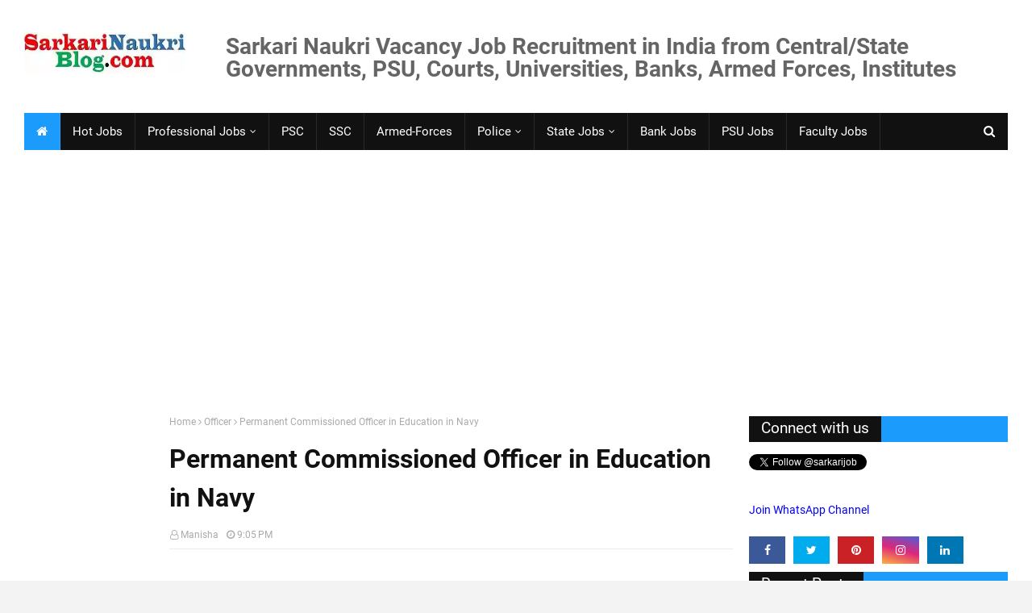

--- FILE ---
content_type: text/html; charset=UTF-8
request_url: https://www.sarkarinaukriblog.com/2007/05/permanent-commissioned-officer-in.html
body_size: 40377
content:
<!DOCTYPE html>
<html class='ltr' dir='ltr' xmlns='http://www.w3.org/1999/xhtml' xmlns:b='http://www.google.com/2005/gml/b' xmlns:data='http://www.google.com/2005/gml/data' xmlns:expr='http://www.google.com/2005/gml/expr'>
<head>
<!-- to put in above line b:css='false' and b:js='false' -->
<!-- Google Auto adv. -->
    

<script async='async' src="https://pagead2.googlesyndication.com/pagead/js/adsbygoogle.js" crossorigin="anonymous"></script>
 
<!-- end Google Auto Adv. -->
<!-- ezoic 26/04/2021 -->
<!-- <script async='async'>var ezoicId = 145930;</script> <script async='async' src='//go.ezoic.net/ezoic/ezoic.js' type='text/javascript'/> -->
<!-- ezoic end -->
<meta content='width=device-width, initial-scale=1, minimum-scale=1, maximum-scale=1' name='viewport'/>
<title>Permanent Commissioned Officer in Education in Navy</title>
<meta content='text/html; charset=UTF-8' http-equiv='Content-Type'/>
<!-- Chrome, Firefox OS and Opera -->
<meta content='#f3f3f3' name='theme-color'/>
<!-- Windows Phone -->
<meta content='#f3f3f3' name='msapplication-navbutton-color'/>
<meta content='blogger' name='generator'/>
<link href='https://www.sarkarinaukriblog.com/favicon.ico' rel='icon' type='image/x-icon'/>
<link href='https://www.sarkarinaukriblog.com/2007/05/permanent-commissioned-officer-in.html' rel='canonical'/>
<link rel="alternate" type="application/atom+xml" title="Latest Sarkari Naukri Government Govt Jobs Vacancy Result in India 2026 | SarkariNaukriBlog.com - Atom" href="https://www.sarkarinaukriblog.com/feeds/posts/default" />
<link rel="alternate" type="application/rss+xml" title="Latest Sarkari Naukri Government Govt Jobs Vacancy Result in India 2026 | SarkariNaukriBlog.com - RSS" href="https://www.sarkarinaukriblog.com/feeds/posts/default?alt=rss" />
<link rel="service.post" type="application/atom+xml" title="Latest Sarkari Naukri Government Govt Jobs Vacancy Result in India 2026 | SarkariNaukriBlog.com - Atom" href="https://www.blogger.com/feeds/30026366/posts/default" />

<link rel="alternate" type="application/atom+xml" title="Latest Sarkari Naukri Government Govt Jobs Vacancy Result in India 2026 | SarkariNaukriBlog.com - Atom" href="https://www.sarkarinaukriblog.com/feeds/6194441000240172401/comments/default" />
<!--Can't find substitution for tag [blog.ieCssRetrofitLinks]-->
<link href='http://www.nausena-bharti.nic.in/img/crestbut.jpg' rel='image_src'/>
<meta content='https://www.sarkarinaukriblog.com/2007/05/permanent-commissioned-officer-in.html' property='og:url'/>
<meta content='Permanent Commissioned Officer in Education in Navy' property='og:title'/>
<meta content='Latest New Best 2026 Sarkari Naukri Government Govt Jobs Career Current Vacancy Recruitment Bank Railway University Armed-Forces Courts PSU State' property='og:description'/>
<meta content='https://lh3.googleusercontent.com/blogger_img_proxy/AEn0k_tpNLUCyrdBL-Dm0T6MQkE6_ngWajPnBm-pbyGzVlRo1hXN_l66-sJD84OLp6vcou-SzRwnqdu0NNRdA0mnmTN-P6PH99RZJk78Op-_eV806uzy7Iw=w1200-h630-p-k-no-nu' property='og:image'/>
<link href='//ajax.googleapis.com' rel='dns-prefetch'/>
<link href='//www.google-analytics.com' rel='dns-prefetch'/>
<link href='//googleads.g.doubleclick.net' rel='dns-prefetch'/>
<link href='//www.googletagservices.com' rel='dns-prefetch'/>
<link href='//pagead2.googlesyndication.com' rel='dns-prefetch'/>
<link href='//maxcdn.bootstrapcdn.com' rel='dns-prefetch'/>
<link href='//adservice.google.ca' rel='dns-prefetch'/>
<link href='//adservice.google.com' rel='dns-prefetch'/>
<link href='//resources.blogblog.com' rel='dns-prefetch'/>
<link href='//fonts.googleapis.com' rel='dns-prefetch'/>
<link href='//1.bp.blogspot.com' rel='dns-prefetch'/>
<link href='//2.bp.blogspot.com' rel='dns-prefetch'/>
<link href='//3.bp.blogspot.com' rel='dns-prefetch'/>
<link href='//4.bp.blogspot.com' rel='dns-prefetch'/>
<link href='//disqus.com' rel='dns-prefetch'/>
<link href='//github.com' rel='dns-prefetch'/>
<link href='//cdn.rawgit.com' rel='dns-prefetch'/>
<link href='//fontawesome.com' rel='dns-prefetch'/>
<link href='//www.sharethis.com' rel='dns-prefetch'/>
<link href='//cdn.jsdelivr.net' rel='dns-prefetch'/>
<include expiration='15d' path='*.css'></include>
<include expiration='15d' path='*.js'></include>
<include expiration='15d' path='*.gif'></include>
<include expiration='15d' path='*.jpeg'></include>
<include expiration='15d' path='*.jpg'></include>
<include expiration='15d' path='*.png'></include>
<include expiration='15d' path='*.webp'></include>
<!-- Added on 10th Nov 2019 -->
<meta content='global' name='distribution'/>
<meta content='1 days' name='revisit'/>
<meta content='1 days' name='revisit-after'/>
<meta content='document' name='resource-type'/>
<meta content='all' name='audience'/>
<meta content='general' name='rating'/>
<meta content='all' name='robots'/>
<meta content='en-us' name='language'/>
<meta content='IN' name='country'/>
<!-- end -->
<meta content='xY11SHWIWAov5RjE' name='rankz-verification'/>
<!-- Added on 10th Nov 2019 -->
<meta content='ZoQCXcDYO6TfzJRtbSVoufaGTRY' name='alexaVerifyID'/>
<meta content='India' name='geo.placename'/>
<meta content='Manisha' name='Author'/>
<meta content='in' name='geo.country'/>
<meta content='c3d92db3540ebd17541bd9663548d52f' name='propeller'/>
<meta content='Nce4nOmO1mAMNdx9EDoru9XwORxKX7HVIDMn8G5V-NI' name='google-site-verification'/>
<meta content='582b4cdbe96576dc-3fffa531f9033bf5-gbc228d73ab2c5406-19' name='google-translate-customization'/>
<meta content='d370AdPvRyWGiZ_Rhd_HxVYtmyI' type=''/>
<META content='87153be170b0ea57' name='y_key'></META>
<meta content='0194DED9215E425C8FF9BFAFEC7836C8' name='msvalidate.01'/>
<meta content='04F2335C6470D5B0A515F007543C933A' name='msvalidate.01'/>
<meta content='c2034b39956e72cd79e9f247248acbe7' name='p:domain_verify'/>
<meta content='@twitter.com/SarkariJob' name='twitter:site'/>
<meta content='@SarkariJob' name='twitter:creator'/>
<meta content='Latest Sarkari Naukri Government Govt Jobs Vacancy Result in India 2026 | SarkariNaukriBlog.com' property='og:site_name'/>
<meta content='638626629562137' property='fb:app_id'/>
<meta content='100005787193074' property='fb:admins'/>
<meta content='en_US' property='og:locale'/>
<meta content='en_GB' property='og:locale:alternate'/>
<meta content='id_ID' property='og:locale:alternate'/>
<meta content='summary' name='twitter:card'/>
<!-- Added on 5th March, 2020 -->
<meta content='A7-wJtYCDDBwbjy4fpOd5HJu6inXa8KUa3cxBW-mgSc' name='google-site-verification'/>
<!-- Adding closed -->
<meta content=', Latest Sarkari Naukri Government Govt Jobs Vacancy Result in India 2026 | SarkariNaukriBlog.com' name='keywords'/>
<link href='https://www.sarkarinaukriblog.com/' rel='canonicalHomepageUrl'/>
<!-- end -->
<!-- Template Style CSS -->
<style type='text/css'>@font-face{font-family:'Roboto';font-style:normal;font-weight:400;font-stretch:100%;font-display:swap;src:url(//fonts.gstatic.com/s/roboto/v50/KFOMCnqEu92Fr1ME7kSn66aGLdTylUAMQXC89YmC2DPNWubEbVmZiAr0klQmz24O0g.woff2)format('woff2');unicode-range:U+0460-052F,U+1C80-1C8A,U+20B4,U+2DE0-2DFF,U+A640-A69F,U+FE2E-FE2F;}@font-face{font-family:'Roboto';font-style:normal;font-weight:400;font-stretch:100%;font-display:swap;src:url(//fonts.gstatic.com/s/roboto/v50/KFOMCnqEu92Fr1ME7kSn66aGLdTylUAMQXC89YmC2DPNWubEbVmQiAr0klQmz24O0g.woff2)format('woff2');unicode-range:U+0301,U+0400-045F,U+0490-0491,U+04B0-04B1,U+2116;}@font-face{font-family:'Roboto';font-style:normal;font-weight:400;font-stretch:100%;font-display:swap;src:url(//fonts.gstatic.com/s/roboto/v50/KFOMCnqEu92Fr1ME7kSn66aGLdTylUAMQXC89YmC2DPNWubEbVmYiAr0klQmz24O0g.woff2)format('woff2');unicode-range:U+1F00-1FFF;}@font-face{font-family:'Roboto';font-style:normal;font-weight:400;font-stretch:100%;font-display:swap;src:url(//fonts.gstatic.com/s/roboto/v50/KFOMCnqEu92Fr1ME7kSn66aGLdTylUAMQXC89YmC2DPNWubEbVmXiAr0klQmz24O0g.woff2)format('woff2');unicode-range:U+0370-0377,U+037A-037F,U+0384-038A,U+038C,U+038E-03A1,U+03A3-03FF;}@font-face{font-family:'Roboto';font-style:normal;font-weight:400;font-stretch:100%;font-display:swap;src:url(//fonts.gstatic.com/s/roboto/v50/KFOMCnqEu92Fr1ME7kSn66aGLdTylUAMQXC89YmC2DPNWubEbVnoiAr0klQmz24O0g.woff2)format('woff2');unicode-range:U+0302-0303,U+0305,U+0307-0308,U+0310,U+0312,U+0315,U+031A,U+0326-0327,U+032C,U+032F-0330,U+0332-0333,U+0338,U+033A,U+0346,U+034D,U+0391-03A1,U+03A3-03A9,U+03B1-03C9,U+03D1,U+03D5-03D6,U+03F0-03F1,U+03F4-03F5,U+2016-2017,U+2034-2038,U+203C,U+2040,U+2043,U+2047,U+2050,U+2057,U+205F,U+2070-2071,U+2074-208E,U+2090-209C,U+20D0-20DC,U+20E1,U+20E5-20EF,U+2100-2112,U+2114-2115,U+2117-2121,U+2123-214F,U+2190,U+2192,U+2194-21AE,U+21B0-21E5,U+21F1-21F2,U+21F4-2211,U+2213-2214,U+2216-22FF,U+2308-230B,U+2310,U+2319,U+231C-2321,U+2336-237A,U+237C,U+2395,U+239B-23B7,U+23D0,U+23DC-23E1,U+2474-2475,U+25AF,U+25B3,U+25B7,U+25BD,U+25C1,U+25CA,U+25CC,U+25FB,U+266D-266F,U+27C0-27FF,U+2900-2AFF,U+2B0E-2B11,U+2B30-2B4C,U+2BFE,U+3030,U+FF5B,U+FF5D,U+1D400-1D7FF,U+1EE00-1EEFF;}@font-face{font-family:'Roboto';font-style:normal;font-weight:400;font-stretch:100%;font-display:swap;src:url(//fonts.gstatic.com/s/roboto/v50/KFOMCnqEu92Fr1ME7kSn66aGLdTylUAMQXC89YmC2DPNWubEbVn6iAr0klQmz24O0g.woff2)format('woff2');unicode-range:U+0001-000C,U+000E-001F,U+007F-009F,U+20DD-20E0,U+20E2-20E4,U+2150-218F,U+2190,U+2192,U+2194-2199,U+21AF,U+21E6-21F0,U+21F3,U+2218-2219,U+2299,U+22C4-22C6,U+2300-243F,U+2440-244A,U+2460-24FF,U+25A0-27BF,U+2800-28FF,U+2921-2922,U+2981,U+29BF,U+29EB,U+2B00-2BFF,U+4DC0-4DFF,U+FFF9-FFFB,U+10140-1018E,U+10190-1019C,U+101A0,U+101D0-101FD,U+102E0-102FB,U+10E60-10E7E,U+1D2C0-1D2D3,U+1D2E0-1D37F,U+1F000-1F0FF,U+1F100-1F1AD,U+1F1E6-1F1FF,U+1F30D-1F30F,U+1F315,U+1F31C,U+1F31E,U+1F320-1F32C,U+1F336,U+1F378,U+1F37D,U+1F382,U+1F393-1F39F,U+1F3A7-1F3A8,U+1F3AC-1F3AF,U+1F3C2,U+1F3C4-1F3C6,U+1F3CA-1F3CE,U+1F3D4-1F3E0,U+1F3ED,U+1F3F1-1F3F3,U+1F3F5-1F3F7,U+1F408,U+1F415,U+1F41F,U+1F426,U+1F43F,U+1F441-1F442,U+1F444,U+1F446-1F449,U+1F44C-1F44E,U+1F453,U+1F46A,U+1F47D,U+1F4A3,U+1F4B0,U+1F4B3,U+1F4B9,U+1F4BB,U+1F4BF,U+1F4C8-1F4CB,U+1F4D6,U+1F4DA,U+1F4DF,U+1F4E3-1F4E6,U+1F4EA-1F4ED,U+1F4F7,U+1F4F9-1F4FB,U+1F4FD-1F4FE,U+1F503,U+1F507-1F50B,U+1F50D,U+1F512-1F513,U+1F53E-1F54A,U+1F54F-1F5FA,U+1F610,U+1F650-1F67F,U+1F687,U+1F68D,U+1F691,U+1F694,U+1F698,U+1F6AD,U+1F6B2,U+1F6B9-1F6BA,U+1F6BC,U+1F6C6-1F6CF,U+1F6D3-1F6D7,U+1F6E0-1F6EA,U+1F6F0-1F6F3,U+1F6F7-1F6FC,U+1F700-1F7FF,U+1F800-1F80B,U+1F810-1F847,U+1F850-1F859,U+1F860-1F887,U+1F890-1F8AD,U+1F8B0-1F8BB,U+1F8C0-1F8C1,U+1F900-1F90B,U+1F93B,U+1F946,U+1F984,U+1F996,U+1F9E9,U+1FA00-1FA6F,U+1FA70-1FA7C,U+1FA80-1FA89,U+1FA8F-1FAC6,U+1FACE-1FADC,U+1FADF-1FAE9,U+1FAF0-1FAF8,U+1FB00-1FBFF;}@font-face{font-family:'Roboto';font-style:normal;font-weight:400;font-stretch:100%;font-display:swap;src:url(//fonts.gstatic.com/s/roboto/v50/KFOMCnqEu92Fr1ME7kSn66aGLdTylUAMQXC89YmC2DPNWubEbVmbiAr0klQmz24O0g.woff2)format('woff2');unicode-range:U+0102-0103,U+0110-0111,U+0128-0129,U+0168-0169,U+01A0-01A1,U+01AF-01B0,U+0300-0301,U+0303-0304,U+0308-0309,U+0323,U+0329,U+1EA0-1EF9,U+20AB;}@font-face{font-family:'Roboto';font-style:normal;font-weight:400;font-stretch:100%;font-display:swap;src:url(//fonts.gstatic.com/s/roboto/v50/KFOMCnqEu92Fr1ME7kSn66aGLdTylUAMQXC89YmC2DPNWubEbVmaiAr0klQmz24O0g.woff2)format('woff2');unicode-range:U+0100-02BA,U+02BD-02C5,U+02C7-02CC,U+02CE-02D7,U+02DD-02FF,U+0304,U+0308,U+0329,U+1D00-1DBF,U+1E00-1E9F,U+1EF2-1EFF,U+2020,U+20A0-20AB,U+20AD-20C0,U+2113,U+2C60-2C7F,U+A720-A7FF;}@font-face{font-family:'Roboto';font-style:normal;font-weight:400;font-stretch:100%;font-display:swap;src:url(//fonts.gstatic.com/s/roboto/v50/KFOMCnqEu92Fr1ME7kSn66aGLdTylUAMQXC89YmC2DPNWubEbVmUiAr0klQmz24.woff2)format('woff2');unicode-range:U+0000-00FF,U+0131,U+0152-0153,U+02BB-02BC,U+02C6,U+02DA,U+02DC,U+0304,U+0308,U+0329,U+2000-206F,U+20AC,U+2122,U+2191,U+2193,U+2212,U+2215,U+FEFF,U+FFFD;}</style>
<style id='page-skin-1' type='text/css'><!--
/*-- Google Fonts --*/
/* cyrillic-ext */
@font-face {
font-family: 'Roboto';
font-style: normal;
font-weight: 400;
src: local('Roboto'), local('Roboto-Regular'), url(https://fonts.gstatic.com/s/roboto/v20/KFOmCnqEu92Fr1Mu72xKOzY.woff2) format('woff2');
unicode-range: U+0460-052F, U+1C80-1C88, U+20B4, U+2DE0-2DFF, U+A640-A69F, U+FE2E-FE2F;
font-display: swap;
}
/* cyrillic */
@font-face {
font-family: 'Roboto';
font-style: normal;
font-weight: 400;
src: local('Roboto'), local('Roboto-Regular'), url(https://fonts.gstatic.com/s/roboto/v20/KFOmCnqEu92Fr1Mu5mxKOzY.woff2) format('woff2');
unicode-range: U+0400-045F, U+0490-0491, U+04B0-04B1, U+2116;
font-display: swap;
}
/* greek-ext */
@font-face {
font-family: 'Roboto';
font-style: normal;
font-weight: 400;
src: local('Roboto'), local('Roboto-Regular'), url(https://fonts.gstatic.com/s/roboto/v20/KFOmCnqEu92Fr1Mu7mxKOzY.woff2) format('woff2');
unicode-range: U+1F00-1FFF;
font-display: swap;
}
/* greek */
@font-face {
font-family: 'Roboto';
font-style: normal;
font-weight: 400;
src: local('Roboto'), local('Roboto-Regular'), url(https://fonts.gstatic.com/s/roboto/v20/KFOmCnqEu92Fr1Mu4WxKOzY.woff2) format('woff2');
unicode-range: U+0370-03FF;
font-display: swap;
}
/* vietnamese */
@font-face {
font-family: 'Roboto';
font-style: normal;
font-weight: 400;
src: local('Roboto'), local('Roboto-Regular'), url(https://fonts.gstatic.com/s/roboto/v20/KFOmCnqEu92Fr1Mu7WxKOzY.woff2) format('woff2');
unicode-range: U+0102-0103, U+0110-0111, U+1EA0-1EF9, U+20AB;
font-display: swap;
}
/* latin-ext */
@font-face {
font-family: 'Roboto';
font-style: normal;
font-weight: 400;
src: local('Roboto'), local('Roboto-Regular'), url(https://fonts.gstatic.com/s/roboto/v20/KFOmCnqEu92Fr1Mu7GxKOzY.woff2) format('woff2');
unicode-range: U+0100-024F, U+0259, U+1E00-1EFF, U+2020, U+20A0-20AB, U+20AD-20CF, U+2113, U+2C60-2C7F, U+A720-A7FF;
font-display: swap;
}
/* latin */
@font-face {
font-family: 'Roboto';
font-style: normal;
font-weight: 400;
src: local('Roboto'), local('Roboto-Regular'), url(https://fonts.gstatic.com/s/roboto/v20/KFOmCnqEu92Fr1Mu4mxK.woff2) format('woff2');
unicode-range: U+0000-00FF, U+0131, U+0152-0153, U+02BB-02BC, U+02C6, U+02DA, U+02DC, U+2000-206F, U+2074, U+20AC, U+2122, U+2191, U+2193, U+2212, U+2215, U+FEFF, U+FFFD;
font-display: swap;
}
/* cyrillic-ext */
@font-face {
font-family: 'Roboto';
font-style: normal;
font-weight: 700;
src: local('Roboto Bold'), local('Roboto-Bold'), url(https://fonts.gstatic.com/s/roboto/v20/KFOlCnqEu92Fr1MmWUlfCRc4EsA.woff2) format('woff2');
unicode-range: U+0460-052F, U+1C80-1C88, U+20B4, U+2DE0-2DFF, U+A640-A69F, U+FE2E-FE2F;
font-display: swap;
}
/* cyrillic */
@font-face {
font-family: 'Roboto';
font-style: normal;
font-weight: 700;
src: local('Roboto Bold'), local('Roboto-Bold'), url(https://fonts.gstatic.com/s/roboto/v20/KFOlCnqEu92Fr1MmWUlfABc4EsA.woff2) format('woff2');
unicode-range: U+0400-045F, U+0490-0491, U+04B0-04B1, U+2116;
font-display: swap;
}
/* greek-ext */
@font-face {
font-family: 'Roboto';
font-style: normal;
font-weight: 700;
src: local('Roboto Bold'), local('Roboto-Bold'), url(https://fonts.gstatic.com/s/roboto/v20/KFOlCnqEu92Fr1MmWUlfCBc4EsA.woff2) format('woff2');
unicode-range: U+1F00-1FFF;
font-display: swap;
}
/* greek */
@font-face {
font-family: 'Roboto';
font-style: normal;
font-weight: 700;
src: local('Roboto Bold'), local('Roboto-Bold'), url(https://fonts.gstatic.com/s/roboto/v20/KFOlCnqEu92Fr1MmWUlfBxc4EsA.woff2) format('woff2');
unicode-range: U+0370-03FF;
font-display: swap;
}
/* vietnamese */
@font-face {
font-family: 'Roboto';
font-style: normal;
font-weight: 700;
src: local('Roboto Bold'), local('Roboto-Bold'), url(https://fonts.gstatic.com/s/roboto/v20/KFOlCnqEu92Fr1MmWUlfCxc4EsA.woff2) format('woff2');
unicode-range: U+0102-0103, U+0110-0111, U+1EA0-1EF9, U+20AB;
font-display: swap;
}
/* latin-ext */
@font-face {
font-family: 'Roboto';
font-style: normal;
font-weight: 700;
src: local('Roboto Bold'), local('Roboto-Bold'), url(https://fonts.gstatic.com/s/roboto/v20/KFOlCnqEu92Fr1MmWUlfChc4EsA.woff2) format('woff2');
unicode-range: U+0100-024F, U+0259, U+1E00-1EFF, U+2020, U+20A0-20AB, U+20AD-20CF, U+2113, U+2C60-2C7F, U+A720-A7FF;
font-display: swap;
}
/* latin */
@font-face {
font-family: 'Roboto';
font-style: normal;
font-weight: 700;
src: local('Roboto Bold'), local('Roboto-Bold'), url(https://fonts.gstatic.com/s/roboto/v20/KFOlCnqEu92Fr1MmWUlfBBc4.woff2) format('woff2');
unicode-range: U+0000-00FF, U+0131, U+0152-0153, U+02BB-02BC, U+02C6, U+02DA, U+02DC, U+2000-206F, U+2074, U+20AC, U+2122, U+2191, U+2193, U+2212, U+2215, U+FEFF, U+FFFD;
font-display: swap;
}
/*-- Fontawesome --*/
/* Fontawesome */
@font-face{
font-family:'FontAwesome';
src:url('https://maxcdn.bootstrapcdn.com/font-awesome/4.7.0/fonts/fontawesome-webfont.eot?v=4.7.0');
src:url('https://maxcdn.bootstrapcdn.com/font-awesome/4.7.0/fonts/fontawesome-webfont.eot?#iefix&v=4.7.0') format('embedded-opentype'),url('https://maxcdn.bootstrapcdn.com/font-awesome/4.7.0/fonts/fontawesome-webfont.woff2?v=4.7.0') format('woff2'),url('https://maxcdn.bootstrapcdn.com/font-awesome/4.7.0/fonts/fontawesome-webfont.woff?v=4.7.0') format('woff'),url('https://maxcdn.bootstrapcdn.com/font-awesome/4.7.0/fonts/fontawesome-webfont.ttf?v=4.7.0') format('truetype'),url('https://maxcdn.bootstrapcdn.com/font-awesome/4.7.0/fonts/fontawesome-webfont.svg?v=4.7.0#fontawesomeregular') format('svg');
font-weight:normal;
font-style:normal;
font-display: swap;
}
.fa{
display:inline-block;
font:normal normal normal 14px/1 FontAwesome;
font-size:inherit;
text-rendering:auto;
-webkit-font-smoothing:antialiased;
-moz-osx-font-smoothing:grayscale
}
.fa-lg{
font-size:1.33333333em;
line-height:.75em;
vertical-align:-15%
}
.fa-2x{
font-size:2em
}
.fa-3x{
font-size:3em
}
.fa-4x{
font-size:4em
}
.fa-5x{
font-size:5em
}
.fa-fw{
width:1.28571429em;
text-align:center
}
.fa-ul{
padding-left:0;
margin-left:2.14285714em;
list-style-type:none
}
.fa-ul>li{
position:relative
}
.fa-li{
position:absolute;
left:-2.14285714em;
width:2.14285714em;
top:.14285714em;
text-align:center
}
.fa-li.fa-lg{
left:-1.85714286em
}
.fa-border{
padding:.2em .25em .15em;
border:solid .08em #eee;
border-radius:.1em
}
.fa-pull-left{
float:left
}
.fa-pull-right{
float:right
}
.fa.fa-pull-left{
margin-right:.3em
}
.fa.fa-pull-right{
margin-left:.3em
}
.pull-right{
float:right
}
.pull-left{
float:left
}
.fa.pull-left{
margin-right:.3em
}
.fa.pull-right{
margin-left:.3em
}
.fa-spin{
-webkit-animation:fa-spin 2s infinite linear;
animation:fa-spin 2s infinite linear
}
.fa-pulse{
-webkit-animation:fa-spin 1s infinite steps(8);
animation:fa-spin 1s infinite steps(8)
}
@-webkit-keyframes fa-spin{
0%{
-webkit-transform:rotate(0deg);
transform:rotate(0deg)
}
100%{
-webkit-transform:rotate(359deg);
transform:rotate(359deg)
}
}
@keyframes fa-spin{
0%{
-webkit-transform:rotate(0deg);
transform:rotate(0deg)
}
100%{
-webkit-transform:rotate(359deg);
transform:rotate(359deg)
}
}
.fa-rotate-90{
-ms-filter:"progid:DXImageTransform.Microsoft.BasicImage(rotation=1)";
-webkit-transform:rotate(90deg);
-ms-transform:rotate(90deg);
transform:rotate(90deg)
}
.fa-rotate-180{
-ms-filter:"progid:DXImageTransform.Microsoft.BasicImage(rotation=2)";
-webkit-transform:rotate(180deg);
-ms-transform:rotate(180deg);
transform:rotate(180deg)
}
.fa-rotate-270{
-ms-filter:"progid:DXImageTransform.Microsoft.BasicImage(rotation=3)";
-webkit-transform:rotate(270deg);
-ms-transform:rotate(270deg);
transform:rotate(270deg)
}
.fa-flip-horizontal{
-ms-filter:"progid:DXImageTransform.Microsoft.BasicImage(rotation=0, mirror=1)";
-webkit-transform:scale(-1, 1);
-ms-transform:scale(-1, 1);
transform:scale(-1, 1)
}
.fa-flip-vertical{
-ms-filter:"progid:DXImageTransform.Microsoft.BasicImage(rotation=2, mirror=1)";
-webkit-transform:scale(1, -1);
-ms-transform:scale(1, -1);
transform:scale(1, -1)
}
:root .fa-rotate-90,:root .fa-rotate-180,:root .fa-rotate-270,:root .fa-flip-horizontal,:root .fa-flip-vertical{
filter:none
}
.fa-stack{
position:relative;
display:inline-block;
width:2em;
height:2em;
line-height:2em;
vertical-align:middle
}
.fa-stack-1x,.fa-stack-2x{
position:absolute;
left:0;
width:100%;
text-align:center
}
.fa-stack-1x{
line-height:inherit
}
.fa-stack-2x{
font-size:2em
}
.fa-inverse{
color:#fff
}
.fa-glass:before{
content:"\f000"
}
.fa-music:before{
content:"\f001"
}
.fa-search:before{
content:"\f002"
}
.fa-envelope-o:before{
content:"\f003"
}
.fa-heart:before{
content:"\f004"
}
.fa-star:before{
content:"\f005"
}
.fa-star-o:before{
content:"\f006"
}
.fa-user:before{
content:"\f007"
}
.fa-film:before{
content:"\f008"
}
.fa-th-large:before{
content:"\f009"
}
.fa-th:before{
content:"\f00a"
}
.fa-th-list:before{
content:"\f00b"
}
.fa-check:before{
content:"\f00c"
}
.fa-remove:before,.fa-close:before,.fa-times:before{
content:"\f00d"
}
.fa-search-plus:before{
content:"\f00e"
}
.fa-search-minus:before{
content:"\f010"
}
.fa-power-off:before{
content:"\f011"
}
.fa-signal:before{
content:"\f012"
}
.fa-gear:before,.fa-cog:before{
content:"\f013"
}
.fa-trash-o:before{
content:"\f014"
}
.fa-home:before{
content:"\f015"
}
.fa-file-o:before{
content:"\f016"
}
.fa-clock-o:before{
content:"\f017"
}
.fa-road:before{
content:"\f018"
}
.fa-download:before{
content:"\f019"
}
.fa-arrow-circle-o-down:before{
content:"\f01a"
}
.fa-arrow-circle-o-up:before{
content:"\f01b"
}
.fa-inbox:before{
content:"\f01c"
}
.fa-play-circle-o:before{
content:"\f01d"
}
.fa-rotate-right:before,.fa-repeat:before{
content:"\f01e"
}
.fa-refresh:before{
content:"\f021"
}
.fa-list-alt:before{
content:"\f022"
}
.fa-lock:before{
content:"\f023"
}
.fa-flag:before{
content:"\f024"
}
.fa-headphones:before{
content:"\f025"
}
.fa-volume-off:before{
content:"\f026"
}
.fa-volume-down:before{
content:"\f027"
}
.fa-volume-up:before{
content:"\f028"
}
.fa-qrcode:before{
content:"\f029"
}
.fa-barcode:before{
content:"\f02a"
}
.fa-tag:before{
content:"\f02b"
}
.fa-tags:before{
content:"\f02c"
}
.fa-book:before{
content:"\f02d"
}
.fa-bookmark:before{
content:"\f02e"
}
.fa-print:before{
content:"\f02f"
}
.fa-camera:before{
content:"\f030"
}
.fa-font:before{
content:"\f031"
}
.fa-bold:before{
content:"\f032"
}
.fa-italic:before{
content:"\f033"
}
.fa-text-height:before{
content:"\f034"
}
.fa-text-width:before{
content:"\f035"
}
.fa-align-left:before{
content:"\f036"
}
.fa-align-center:before{
content:"\f037"
}
.fa-align-right:before{
content:"\f038"
}
.fa-align-justify:before{
content:"\f039"
}
.fa-list:before{
content:"\f03a"
}
.fa-dedent:before,.fa-outdent:before{
content:"\f03b"
}
.fa-indent:before{
content:"\f03c"
}
.fa-video-camera:before{
content:"\f03d"
}
.fa-photo:before,.fa-image:before,.fa-picture-o:before{
content:"\f03e"
}
.fa-pencil:before{
content:"\f040"
}
.fa-map-marker:before{
content:"\f041"
}
.fa-adjust:before{
content:"\f042"
}
.fa-tint:before{
content:"\f043"
}
.fa-edit:before,.fa-pencil-square-o:before{
content:"\f044"
}
.fa-share-square-o:before{
content:"\f045"
}
.fa-check-square-o:before{
content:"\f046"
}
.fa-arrows:before{
content:"\f047"
}
.fa-step-backward:before{
content:"\f048"
}
.fa-fast-backward:before{
content:"\f049"
}
.fa-backward:before{
content:"\f04a"
}
.fa-play:before{
content:"\f04b"
}
.fa-pause:before{
content:"\f04c"
}
.fa-stop:before{
content:"\f04d"
}
.fa-forward:before{
content:"\f04e"
}
.fa-fast-forward:before{
content:"\f050"
}
.fa-step-forward:before{
content:"\f051"
}
.fa-eject:before{
content:"\f052"
}
.fa-chevron-left:before{
content:"\f053"
}
.fa-chevron-right:before{
content:"\f054"
}
.fa-plus-circle:before{
content:"\f055"
}
.fa-minus-circle:before{
content:"\f056"
}
.fa-times-circle:before{
content:"\f057"
}
.fa-check-circle:before{
content:"\f058"
}
.fa-question-circle:before{
content:"\f059"
}
.fa-info-circle:before{
content:"\f05a"
}
.fa-crosshairs:before{
content:"\f05b"
}
.fa-times-circle-o:before{
content:"\f05c"
}
.fa-check-circle-o:before{
content:"\f05d"
}
.fa-ban:before{
content:"\f05e"
}
.fa-arrow-left:before{
content:"\f060"
}
.fa-arrow-right:before{
content:"\f061"
}
.fa-arrow-up:before{
content:"\f062"
}
.fa-arrow-down:before{
content:"\f063"
}
.fa-mail-forward:before,.fa-share:before{
content:"\f064"
}
.fa-expand:before{
content:"\f065"
}
.fa-compress:before{
content:"\f066"
}
.fa-plus:before{
content:"\f067"
}
.fa-minus:before{
content:"\f068"
}
.fa-asterisk:before{
content:"\f069"
}
.fa-exclamation-circle:before{
content:"\f06a"
}
.fa-gift:before{
content:"\f06b"
}
.fa-leaf:before{
content:"\f06c"
}
.fa-fire:before{
content:"\f06d"
}
.fa-eye:before{
content:"\f06e"
}
.fa-eye-slash:before{
content:"\f070"
}
.fa-warning:before,.fa-exclamation-triangle:before{
content:"\f071"
}
.fa-plane:before{
content:"\f072"
}
.fa-calendar:before{
content:"\f073"
}
.fa-random:before{
content:"\f074"
}
.fa-comment:before{
content:"\f075"
}
.fa-magnet:before{
content:"\f076"
}
.fa-chevron-up:before{
content:"\f077"
}
.fa-chevron-down:before{
content:"\f078"
}
.fa-retweet:before{
content:"\f079"
}
.fa-shopping-cart:before{
content:"\f07a"
}
.fa-folder:before{
content:"\f07b"
}
.fa-folder-open:before{
content:"\f07c"
}
.fa-arrows-v:before{
content:"\f07d"
}
.fa-arrows-h:before{
content:"\f07e"
}
.fa-bar-chart-o:before,.fa-bar-chart:before{
content:"\f080"
}
.fa-twitter-square:before{
content:"\f081"
}
.fa-facebook-square:before{
content:"\f082"
}
.fa-camera-retro:before{
content:"\f083"
}
.fa-key:before{
content:"\f084"
}
.fa-gears:before,.fa-cogs:before{
content:"\f085"
}
.fa-comments:before{
content:"\f086"
}
.fa-thumbs-o-up:before{
content:"\f087"
}
.fa-thumbs-o-down:before{
content:"\f088"
}
.fa-star-half:before{
content:"\f089"
}
.fa-heart-o:before{
content:"\f08a"
}
.fa-sign-out:before{
content:"\f08b"
}
.fa-linkedin-square:before{
content:"\f08c"
}
.fa-thumb-tack:before{
content:"\f08d"
}
.fa-external-link:before{
content:"\f08e"
}
.fa-sign-in:before{
content:"\f090"
}
.fa-trophy:before{
content:"\f091"
}
.fa-github-square:before{
content:"\f092"
}
.fa-upload:before{
content:"\f093"
}
.fa-lemon-o:before{
content:"\f094"
}
.fa-phone:before{
content:"\f095"
}
.fa-square-o:before{
content:"\f096"
}
.fa-bookmark-o:before{
content:"\f097"
}
.fa-phone-square:before{
content:"\f098"
}
.fa-twitter:before{
content:"\f099"
}
.fa-facebook-f:before,.fa-facebook:before{
content:"\f09a"
}
.fa-github:before{
content:"\f09b"
}
.fa-unlock:before{
content:"\f09c"
}
.fa-credit-card:before{
content:"\f09d"
}
.fa-feed:before,.fa-rss:before{
content:"\f09e"
}
.fa-hdd-o:before{
content:"\f0a0"
}
.fa-bullhorn:before{
content:"\f0a1"
}
.fa-bell:before{
content:"\f0f3"
}
.fa-certificate:before{
content:"\f0a3"
}
.fa-hand-o-right:before{
content:"\f0a4"
}
.fa-hand-o-left:before{
content:"\f0a5"
}
.fa-hand-o-up:before{
content:"\f0a6"
}
.fa-hand-o-down:before{
content:"\f0a7"
}
.fa-arrow-circle-left:before{
content:"\f0a8"
}
.fa-arrow-circle-right:before{
content:"\f0a9"
}
.fa-arrow-circle-up:before{
content:"\f0aa"
}
.fa-arrow-circle-down:before{
content:"\f0ab"
}
.fa-globe:before{
content:"\f0ac"
}
.fa-wrench:before{
content:"\f0ad"
}
.fa-tasks:before{
content:"\f0ae"
}
.fa-filter:before{
content:"\f0b0"
}
.fa-briefcase:before{
content:"\f0b1"
}
.fa-arrows-alt:before{
content:"\f0b2"
}
.fa-group:before,.fa-users:before{
content:"\f0c0"
}
.fa-chain:before,.fa-link:before{
content:"\f0c1"
}
.fa-cloud:before{
content:"\f0c2"
}
.fa-flask:before{
content:"\f0c3"
}
.fa-cut:before,.fa-scissors:before{
content:"\f0c4"
}
.fa-copy:before,.fa-files-o:before{
content:"\f0c5"
}
.fa-paperclip:before{
content:"\f0c6"
}
.fa-save:before,.fa-floppy-o:before{
content:"\f0c7"
}
.fa-square:before{
content:"\f0c8"
}
.fa-navicon:before,.fa-reorder:before,.fa-bars:before{
content:"\f0c9"
}
.fa-list-ul:before{
content:"\f0ca"
}
.fa-list-ol:before{
content:"\f0cb"
}
.fa-strikethrough:before{
content:"\f0cc"
}
.fa-underline:before{
content:"\f0cd"
}
.fa-table:before{
content:"\f0ce"
}
.fa-magic:before{
content:"\f0d0"
}
.fa-truck:before{
content:"\f0d1"
}
.fa-pinterest:before{
content:"\f0d2"
}
.fa-pinterest-square:before{
content:"\f0d3"
}
.fa-google-plus-square:before{
content:"\f0d4"
}
.fa-google-plus:before{
content:"\f0d5"
}
.fa-money:before{
content:"\f0d6"
}
.fa-caret-down:before{
content:"\f0d7"
}
.fa-caret-up:before{
content:"\f0d8"
}
.fa-caret-left:before{
content:"\f0d9"
}
.fa-caret-right:before{
content:"\f0da"
}
.fa-columns:before{
content:"\f0db"
}
.fa-unsorted:before,.fa-sort:before{
content:"\f0dc"
}
.fa-sort-down:before,.fa-sort-desc:before{
content:"\f0dd"
}
.fa-sort-up:before,.fa-sort-asc:before{
content:"\f0de"
}
.fa-envelope:before{
content:"\f0e0"
}
.fa-linkedin:before{
content:"\f0e1"
}
.fa-rotate-left:before,.fa-undo:before{
content:"\f0e2"
}
.fa-legal:before,.fa-gavel:before{
content:"\f0e3"
}
.fa-dashboard:before,.fa-tachometer:before{
content:"\f0e4"
}
.fa-comment-o:before{
content:"\f0e5"
}
.fa-comments-o:before{
content:"\f0e6"
}
.fa-flash:before,.fa-bolt:before{
content:"\f0e7"
}
.fa-sitemap:before{
content:"\f0e8"
}
.fa-umbrella:before{
content:"\f0e9"
}
.fa-paste:before,.fa-clipboard:before{
content:"\f0ea"
}
.fa-lightbulb-o:before{
content:"\f0eb"
}
.fa-exchange:before{
content:"\f0ec"
}
.fa-cloud-download:before{
content:"\f0ed"
}
.fa-cloud-upload:before{
content:"\f0ee"
}
.fa-user-md:before{
content:"\f0f0"
}
.fa-stethoscope:before{
content:"\f0f1"
}
.fa-suitcase:before{
content:"\f0f2"
}
.fa-bell-o:before{
content:"\f0a2"
}
.fa-coffee:before{
content:"\f0f4"
}
.fa-cutlery:before{
content:"\f0f5"
}
.fa-file-text-o:before{
content:"\f0f6"
}
.fa-building-o:before{
content:"\f0f7"
}
.fa-hospital-o:before{
content:"\f0f8"
}
.fa-ambulance:before{
content:"\f0f9"
}
.fa-medkit:before{
content:"\f0fa"
}
.fa-fighter-jet:before{
content:"\f0fb"
}
.fa-beer:before{
content:"\f0fc"
}
.fa-h-square:before{
content:"\f0fd"
}
.fa-plus-square:before{
content:"\f0fe"
}
.fa-angle-double-left:before{
content:"\f100"
}
.fa-angle-double-right:before{
content:"\f101"
}
.fa-angle-double-up:before{
content:"\f102"
}
.fa-angle-double-down:before{
content:"\f103"
}
.fa-angle-left:before{
content:"\f104"
}
.fa-angle-right:before{
content:"\f105"
}
.fa-angle-up:before{
content:"\f106"
}
.fa-angle-down:before{
content:"\f107"
}
.fa-desktop:before{
content:"\f108"
}
.fa-laptop:before{
content:"\f109"
}
.fa-tablet:before{
content:"\f10a"
}
.fa-mobile-phone:before,.fa-mobile:before{
content:"\f10b"
}
.fa-circle-o:before{
content:"\f10c"
}
.fa-quote-left:before{
content:"\f10d"
}
.fa-quote-right:before{
content:"\f10e"
}
.fa-spinner:before{
content:"\f110"
}
.fa-circle:before{
content:"\f111"
}
.fa-mail-reply:before,.fa-reply:before{
content:"\f112"
}
.fa-github-alt:before{
content:"\f113"
}
.fa-folder-o:before{
content:"\f114"
}
.fa-folder-open-o:before{
content:"\f115"
}
.fa-smile-o:before{
content:"\f118"
}
.fa-frown-o:before{
content:"\f119"
}
.fa-meh-o:before{
content:"\f11a"
}
.fa-gamepad:before{
content:"\f11b"
}
.fa-keyboard-o:before{
content:"\f11c"
}
.fa-flag-o:before{
content:"\f11d"
}
.fa-flag-checkered:before{
content:"\f11e"
}
.fa-terminal:before{
content:"\f120"
}
.fa-code:before{
content:"\f121"
}
.fa-mail-reply-all:before,.fa-reply-all:before{
content:"\f122"
}
.fa-star-half-empty:before,.fa-star-half-full:before,.fa-star-half-o:before{
content:"\f123"
}
.fa-location-arrow:before{
content:"\f124"
}
.fa-crop:before{
content:"\f125"
}
.fa-code-fork:before{
content:"\f126"
}
.fa-unlink:before,.fa-chain-broken:before{
content:"\f127"
}
.fa-question:before{
content:"\f128"
}
.fa-info:before{
content:"\f129"
}
.fa-exclamation:before{
content:"\f12a"
}
.fa-superscript:before{
content:"\f12b"
}
.fa-subscript:before{
content:"\f12c"
}
.fa-eraser:before{
content:"\f12d"
}
.fa-puzzle-piece:before{
content:"\f12e"
}
.fa-microphone:before{
content:"\f130"
}
.fa-microphone-slash:before{
content:"\f131"
}
.fa-shield:before{
content:"\f132"
}
.fa-calendar-o:before{
content:"\f133"
}
.fa-fire-extinguisher:before{
content:"\f134"
}
.fa-rocket:before{
content:"\f135"
}
.fa-maxcdn:before{
content:"\f136"
}
.fa-chevron-circle-left:before{
content:"\f137"
}
.fa-chevron-circle-right:before{
content:"\f138"
}
.fa-chevron-circle-up:before{
content:"\f139"
}
.fa-chevron-circle-down:before{
content:"\f13a"
}
.fa-html5:before{
content:"\f13b"
}
.fa-css3:before{
content:"\f13c"
}
.fa-anchor:before{
content:"\f13d"
}
.fa-unlock-alt:before{
content:"\f13e"
}
.fa-bullseye:before{
content:"\f140"
}
.fa-ellipsis-h:before{
content:"\f141"
}
.fa-ellipsis-v:before{
content:"\f142"
}
.fa-rss-square:before{
content:"\f143"
}
.fa-play-circle:before{
content:"\f144"
}
.fa-ticket:before{
content:"\f145"
}
.fa-minus-square:before{
content:"\f146"
}
.fa-minus-square-o:before{
content:"\f147"
}
.fa-level-up:before{
content:"\f148"
}
.fa-level-down:before{
content:"\f149"
}
.fa-check-square:before{
content:"\f14a"
}
.fa-pencil-square:before{
content:"\f14b"
}
.fa-external-link-square:before{
content:"\f14c"
}
.fa-share-square:before{
content:"\f14d"
}
.fa-compass:before{
content:"\f14e"
}
.fa-toggle-down:before,.fa-caret-square-o-down:before{
content:"\f150"
}
.fa-toggle-up:before,.fa-caret-square-o-up:before{
content:"\f151"
}
.fa-toggle-right:before,.fa-caret-square-o-right:before{
content:"\f152"
}
.fa-euro:before,.fa-eur:before{
content:"\f153"
}
.fa-gbp:before{
content:"\f154"
}
.fa-dollar:before,.fa-usd:before{
content:"\f155"
}
.fa-rupee:before,.fa-inr:before{
content:"\f156"
}
.fa-cny:before,.fa-rmb:before,.fa-yen:before,.fa-jpy:before{
content:"\f157"
}
.fa-ruble:before,.fa-rouble:before,.fa-rub:before{
content:"\f158"
}
.fa-won:before,.fa-krw:before{
content:"\f159"
}
.fa-bitcoin:before,.fa-btc:before{
content:"\f15a"
}
.fa-file:before{
content:"\f15b"
}
.fa-file-text:before{
content:"\f15c"
}
.fa-sort-alpha-asc:before{
content:"\f15d"
}
.fa-sort-alpha-desc:before{
content:"\f15e"
}
.fa-sort-amount-asc:before{
content:"\f160"
}
.fa-sort-amount-desc:before{
content:"\f161"
}
.fa-sort-numeric-asc:before{
content:"\f162"
}
.fa-sort-numeric-desc:before{
content:"\f163"
}
.fa-thumbs-up:before{
content:"\f164"
}
.fa-thumbs-down:before{
content:"\f165"
}
.fa-youtube-square:before{
content:"\f166"
}
.fa-youtube:before{
content:"\f167"
}
.fa-xing:before{
content:"\f168"
}
.fa-xing-square:before{
content:"\f169"
}
.fa-youtube-play:before{
content:"\f16a"
}
.fa-dropbox:before{
content:"\f16b"
}
.fa-stack-overflow:before{
content:"\f16c"
}
.fa-instagram:before{
content:"\f16d"
}
.fa-flickr:before{
content:"\f16e"
}
.fa-adn:before{
content:"\f170"
}
.fa-bitbucket:before{
content:"\f171"
}
.fa-bitbucket-square:before{
content:"\f172"
}
.fa-tumblr:before{
content:"\f173"
}
.fa-tumblr-square:before{
content:"\f174"
}
.fa-long-arrow-down:before{
content:"\f175"
}
.fa-long-arrow-up:before{
content:"\f176"
}
.fa-long-arrow-left:before{
content:"\f177"
}
.fa-long-arrow-right:before{
content:"\f178"
}
.fa-apple:before{
content:"\f179"
}
.fa-windows:before{
content:"\f17a"
}
.fa-android:before{
content:"\f17b"
}
.fa-linux:before{
content:"\f17c"
}
.fa-dribbble:before{
content:"\f17d"
}
.fa-skype:before{
content:"\f17e"
}
.fa-foursquare:before{
content:"\f180"
}
.fa-trello:before{
content:"\f181"
}
.fa-female:before{
content:"\f182"
}
.fa-male:before{
content:"\f183"
}
.fa-gittip:before,.fa-gratipay:before{
content:"\f184"
}
.fa-sun-o:before{
content:"\f185"
}
.fa-moon-o:before{
content:"\f186"
}
.fa-archive:before{
content:"\f187"
}
.fa-bug:before{
content:"\f188"
}
.fa-vk:before{
content:"\f189"
}
.fa-weibo:before{
content:"\f18a"
}
.fa-renren:before{
content:"\f18b"
}
.fa-pagelines:before{
content:"\f18c"
}
.fa-stack-exchange:before{
content:"\f18d"
}
.fa-arrow-circle-o-right:before{
content:"\f18e"
}
.fa-arrow-circle-o-left:before{
content:"\f190"
}
.fa-toggle-left:before,.fa-caret-square-o-left:before{
content:"\f191"
}
.fa-dot-circle-o:before{
content:"\f192"
}
.fa-wheelchair:before{
content:"\f193"
}
.fa-vimeo-square:before{
content:"\f194"
}
.fa-turkish-lira:before,.fa-try:before{
content:"\f195"
}
.fa-plus-square-o:before{
content:"\f196"
}
.fa-space-shuttle:before{
content:"\f197"
}
.fa-slack:before{
content:"\f198"
}
.fa-envelope-square:before{
content:"\f199"
}
.fa-wordpress:before{
content:"\f19a"
}
.fa-openid:before{
content:"\f19b"
}
.fa-institution:before,.fa-bank:before,.fa-university:before{
content:"\f19c"
}
.fa-mortar-board:before,.fa-graduation-cap:before{
content:"\f19d"
}
.fa-yahoo:before{
content:"\f19e"
}
.fa-google:before{
content:"\f1a0"
}
.fa-reddit:before{
content:"\f1a1"
}
.fa-reddit-square:before{
content:"\f1a2"
}
.fa-stumbleupon-circle:before{
content:"\f1a3"
}
.fa-stumbleupon:before{
content:"\f1a4"
}
.fa-delicious:before{
content:"\f1a5"
}
.fa-digg:before{
content:"\f1a6"
}
.fa-pied-piper-pp:before{
content:"\f1a7"
}
.fa-pied-piper-alt:before{
content:"\f1a8"
}
.fa-drupal:before{
content:"\f1a9"
}
.fa-joomla:before{
content:"\f1aa"
}
.fa-language:before{
content:"\f1ab"
}
.fa-fax:before{
content:"\f1ac"
}
.fa-building:before{
content:"\f1ad"
}
.fa-child:before{
content:"\f1ae"
}
.fa-paw:before{
content:"\f1b0"
}
.fa-spoon:before{
content:"\f1b1"
}
.fa-cube:before{
content:"\f1b2"
}
.fa-cubes:before{
content:"\f1b3"
}
.fa-behance:before{
content:"\f1b4"
}
.fa-behance-square:before{
content:"\f1b5"
}
.fa-steam:before{
content:"\f1b6"
}
.fa-steam-square:before{
content:"\f1b7"
}
.fa-recycle:before{
content:"\f1b8"
}
.fa-automobile:before,.fa-car:before{
content:"\f1b9"
}
.fa-cab:before,.fa-taxi:before{
content:"\f1ba"
}
.fa-tree:before{
content:"\f1bb"
}
.fa-spotify:before{
content:"\f1bc"
}
.fa-deviantart:before{
content:"\f1bd"
}
.fa-soundcloud:before{
content:"\f1be"
}
.fa-database:before{
content:"\f1c0"
}
.fa-file-pdf-o:before{
content:"\f1c1"
}
.fa-file-word-o:before{
content:"\f1c2"
}
.fa-file-excel-o:before{
content:"\f1c3"
}
.fa-file-powerpoint-o:before{
content:"\f1c4"
}
.fa-file-photo-o:before,.fa-file-picture-o:before,.fa-file-image-o:before{
content:"\f1c5"
}
.fa-file-zip-o:before,.fa-file-archive-o:before{
content:"\f1c6"
}
.fa-file-sound-o:before,.fa-file-audio-o:before{
content:"\f1c7"
}
.fa-file-movie-o:before,.fa-file-video-o:before{
content:"\f1c8"
}
.fa-file-code-o:before{
content:"\f1c9"
}
.fa-vine:before{
content:"\f1ca"
}
.fa-codepen:before{
content:"\f1cb"
}
.fa-jsfiddle:before{
content:"\f1cc"
}
.fa-life-bouy:before,.fa-life-buoy:before,.fa-life-saver:before,.fa-support:before,.fa-life-ring:before{
content:"\f1cd"
}
.fa-circle-o-notch:before{
content:"\f1ce"
}
.fa-ra:before,.fa-resistance:before,.fa-rebel:before{
content:"\f1d0"
}
.fa-ge:before,.fa-empire:before{
content:"\f1d1"
}
.fa-git-square:before{
content:"\f1d2"
}
.fa-git:before{
content:"\f1d3"
}
.fa-y-combinator-square:before,.fa-yc-square:before,.fa-hacker-news:before{
content:"\f1d4"
}
.fa-tencent-weibo:before{
content:"\f1d5"
}
.fa-qq:before{
content:"\f1d6"
}
.fa-wechat:before,.fa-weixin:before{
content:"\f1d7"
}
.fa-send:before,.fa-paper-plane:before{
content:"\f1d8"
}
.fa-send-o:before,.fa-paper-plane-o:before{
content:"\f1d9"
}
.fa-history:before{
content:"\f1da"
}
.fa-circle-thin:before{
content:"\f1db"
}
.fa-header:before{
content:"\f1dc"
}
.fa-paragraph:before{
content:"\f1dd"
}
.fa-sliders:before{
content:"\f1de"
}
.fa-share-alt:before{
content:"\f1e0"
}
.fa-share-alt-square:before{
content:"\f1e1"
}
.fa-bomb:before{
content:"\f1e2"
}
.fa-soccer-ball-o:before,.fa-futbol-o:before{
content:"\f1e3"
}
.fa-tty:before{
content:"\f1e4"
}
.fa-binoculars:before{
content:"\f1e5"
}
.fa-plug:before{
content:"\f1e6"
}
.fa-slideshare:before{
content:"\f1e7"
}
.fa-twitch:before{
content:"\f1e8"
}
.fa-yelp:before{
content:"\f1e9"
}
.fa-newspaper-o:before{
content:"\f1ea"
}
.fa-wifi:before{
content:"\f1eb"
}
.fa-calculator:before{
content:"\f1ec"
}
.fa-paypal:before{
content:"\f1ed"
}
.fa-google-wallet:before{
content:"\f1ee"
}
.fa-cc-visa:before{
content:"\f1f0"
}
.fa-cc-mastercard:before{
content:"\f1f1"
}
.fa-cc-discover:before{
content:"\f1f2"
}
.fa-cc-amex:before{
content:"\f1f3"
}
.fa-cc-paypal:before{
content:"\f1f4"
}
.fa-cc-stripe:before{
content:"\f1f5"
}
.fa-bell-slash:before{
content:"\f1f6"
}
.fa-bell-slash-o:before{
content:"\f1f7"
}
.fa-trash:before{
content:"\f1f8"
}
.fa-copyright:before{
content:"\f1f9"
}
.fa-at:before{
content:"\f1fa"
}
.fa-eyedropper:before{
content:"\f1fb"
}
.fa-paint-brush:before{
content:"\f1fc"
}
.fa-birthday-cake:before{
content:"\f1fd"
}
.fa-area-chart:before{
content:"\f1fe"
}
.fa-pie-chart:before{
content:"\f200"
}
.fa-line-chart:before{
content:"\f201"
}
.fa-lastfm:before{
content:"\f202"
}
.fa-lastfm-square:before{
content:"\f203"
}
.fa-toggle-off:before{
content:"\f204"
}
.fa-toggle-on:before{
content:"\f205"
}
.fa-bicycle:before{
content:"\f206"
}
.fa-bus:before{
content:"\f207"
}
.fa-ioxhost:before{
content:"\f208"
}
.fa-angellist:before{
content:"\f209"
}
.fa-cc:before{
content:"\f20a"
}
.fa-shekel:before,.fa-sheqel:before,.fa-ils:before{
content:"\f20b"
}
.fa-meanpath:before{
content:"\f20c"
}
.fa-buysellads:before{
content:"\f20d"
}
.fa-connectdevelop:before{
content:"\f20e"
}
.fa-dashcube:before{
content:"\f210"
}
.fa-forumbee:before{
content:"\f211"
}
.fa-leanpub:before{
content:"\f212"
}
.fa-sellsy:before{
content:"\f213"
}
.fa-shirtsinbulk:before{
content:"\f214"
}
.fa-simplybuilt:before{
content:"\f215"
}
.fa-skyatlas:before{
content:"\f216"
}
.fa-cart-plus:before{
content:"\f217"
}
.fa-cart-arrow-down:before{
content:"\f218"
}
.fa-diamond:before{
content:"\f219"
}
.fa-ship:before{
content:"\f21a"
}
.fa-user-secret:before{
content:"\f21b"
}
.fa-motorcycle:before{
content:"\f21c"
}
.fa-street-view:before{
content:"\f21d"
}
.fa-heartbeat:before{
content:"\f21e"
}
.fa-venus:before{
content:"\f221"
}
.fa-mars:before{
content:"\f222"
}
.fa-mercury:before{
content:"\f223"
}
.fa-intersex:before,.fa-transgender:before{
content:"\f224"
}
.fa-transgender-alt:before{
content:"\f225"
}
.fa-venus-double:before{
content:"\f226"
}
.fa-mars-double:before{
content:"\f227"
}
.fa-venus-mars:before{
content:"\f228"
}
.fa-mars-stroke:before{
content:"\f229"
}
.fa-mars-stroke-v:before{
content:"\f22a"
}
.fa-mars-stroke-h:before{
content:"\f22b"
}
.fa-neuter:before{
content:"\f22c"
}
.fa-genderless:before{
content:"\f22d"
}
.fa-facebook-official:before{
content:"\f230"
}
.fa-pinterest-p:before{
content:"\f231"
}
.fa-whatsapp:before{
content:"\f232"
}
.fa-server:before{
content:"\f233"
}
.fa-user-plus:before{
content:"\f234"
}
.fa-user-times:before{
content:"\f235"
}
.fa-hotel:before,.fa-bed:before{
content:"\f236"
}
.fa-viacoin:before{
content:"\f237"
}
.fa-train:before{
content:"\f238"
}
.fa-subway:before{
content:"\f239"
}
.fa-medium:before{
content:"\f23a"
}
.fa-yc:before,.fa-y-combinator:before{
content:"\f23b"
}
.fa-optin-monster:before{
content:"\f23c"
}
.fa-opencart:before{
content:"\f23d"
}
.fa-expeditedssl:before{
content:"\f23e"
}
.fa-battery-4:before,.fa-battery:before,.fa-battery-full:before{
content:"\f240"
}
.fa-battery-3:before,.fa-battery-three-quarters:before{
content:"\f241"
}
.fa-battery-2:before,.fa-battery-half:before{
content:"\f242"
}
.fa-battery-1:before,.fa-battery-quarter:before{
content:"\f243"
}
.fa-battery-0:before,.fa-battery-empty:before{
content:"\f244"
}
.fa-mouse-pointer:before{
content:"\f245"
}
.fa-i-cursor:before{
content:"\f246"
}
.fa-object-group:before{
content:"\f247"
}
.fa-object-ungroup:before{
content:"\f248"
}
.fa-sticky-note:before{
content:"\f249"
}
.fa-sticky-note-o:before{
content:"\f24a"
}
.fa-cc-jcb:before{
content:"\f24b"
}
.fa-cc-diners-club:before{
content:"\f24c"
}
.fa-clone:before{
content:"\f24d"
}
.fa-balance-scale:before{
content:"\f24e"
}
.fa-hourglass-o:before{
content:"\f250"
}
.fa-hourglass-1:before,.fa-hourglass-start:before{
content:"\f251"
}
.fa-hourglass-2:before,.fa-hourglass-half:before{
content:"\f252"
}
.fa-hourglass-3:before,.fa-hourglass-end:before{
content:"\f253"
}
.fa-hourglass:before{
content:"\f254"
}
.fa-hand-grab-o:before,.fa-hand-rock-o:before{
content:"\f255"
}
.fa-hand-stop-o:before,.fa-hand-paper-o:before{
content:"\f256"
}
.fa-hand-scissors-o:before{
content:"\f257"
}
.fa-hand-lizard-o:before{
content:"\f258"
}
.fa-hand-spock-o:before{
content:"\f259"
}
.fa-hand-pointer-o:before{
content:"\f25a"
}
.fa-hand-peace-o:before{
content:"\f25b"
}
.fa-trademark:before{
content:"\f25c"
}
.fa-registered:before{
content:"\f25d"
}
.fa-creative-commons:before{
content:"\f25e"
}
.fa-gg:before{
content:"\f260"
}
.fa-gg-circle:before{
content:"\f261"
}
.fa-tripadvisor:before{
content:"\f262"
}
.fa-odnoklassniki:before{
content:"\f263"
}
.fa-odnoklassniki-square:before{
content:"\f264"
}
.fa-get-pocket:before{
content:"\f265"
}
.fa-wikipedia-w:before{
content:"\f266"
}
.fa-safari:before{
content:"\f267"
}
.fa-chrome:before{
content:"\f268"
}
.fa-firefox:before{
content:"\f269"
}
.fa-opera:before{
content:"\f26a"
}
.fa-internet-explorer:before{
content:"\f26b"
}
.fa-tv:before,.fa-television:before{
content:"\f26c"
}
.fa-contao:before{
content:"\f26d"
}
.fa-500px:before{
content:"\f26e"
}
.fa-amazon:before{
content:"\f270"
}
.fa-calendar-plus-o:before{
content:"\f271"
}
.fa-calendar-minus-o:before{
content:"\f272"
}
.fa-calendar-times-o:before{
content:"\f273"
}
.fa-calendar-check-o:before{
content:"\f274"
}
.fa-industry:before{
content:"\f275"
}
.fa-map-pin:before{
content:"\f276"
}
.fa-map-signs:before{
content:"\f277"
}
.fa-map-o:before{
content:"\f278"
}
.fa-map:before{
content:"\f279"
}
.fa-commenting:before{
content:"\f27a"
}
.fa-commenting-o:before{
content:"\f27b"
}
.fa-houzz:before{
content:"\f27c"
}
.fa-vimeo:before{
content:"\f27d"
}
.fa-black-tie:before{
content:"\f27e"
}
.fa-fonticons:before{
content:"\f280"
}
.fa-reddit-alien:before{
content:"\f281"
}
.fa-edge:before{
content:"\f282"
}
.fa-credit-card-alt:before{
content:"\f283"
}
.fa-codiepie:before{
content:"\f284"
}
.fa-modx:before{
content:"\f285"
}
.fa-fort-awesome:before{
content:"\f286"
}
.fa-usb:before{
content:"\f287"
}
.fa-product-hunt:before{
content:"\f288"
}
.fa-mixcloud:before{
content:"\f289"
}
.fa-scribd:before{
content:"\f28a"
}
.fa-pause-circle:before{
content:"\f28b"
}
.fa-pause-circle-o:before{
content:"\f28c"
}
.fa-stop-circle:before{
content:"\f28d"
}
.fa-stop-circle-o:before{
content:"\f28e"
}
.fa-shopping-bag:before{
content:"\f290"
}
.fa-shopping-basket:before{
content:"\f291"
}
.fa-hashtag:before{
content:"\f292"
}
.fa-bluetooth:before{
content:"\f293"
}
.fa-bluetooth-b:before{
content:"\f294"
}
.fa-percent:before{
content:"\f295"
}
.fa-gitlab:before{
content:"\f296"
}
.fa-wpbeginner:before{
content:"\f297"
}
.fa-wpforms:before{
content:"\f298"
}
.fa-envira:before{
content:"\f299"
}
.fa-universal-access:before{
content:"\f29a"
}
.fa-wheelchair-alt:before{
content:"\f29b"
}
.fa-question-circle-o:before{
content:"\f29c"
}
.fa-blind:before{
content:"\f29d"
}
.fa-audio-description:before{
content:"\f29e"
}
.fa-volume-control-phone:before{
content:"\f2a0"
}
.fa-braille:before{
content:"\f2a1"
}
.fa-assistive-listening-systems:before{
content:"\f2a2"
}
.fa-asl-interpreting:before,.fa-american-sign-language-interpreting:before{
content:"\f2a3"
}
.fa-deafness:before,.fa-hard-of-hearing:before,.fa-deaf:before{
content:"\f2a4"
}
.fa-glide:before{
content:"\f2a5"
}
.fa-glide-g:before{
content:"\f2a6"
}
.fa-signing:before,.fa-sign-language:before{
content:"\f2a7"
}
.fa-low-vision:before{
content:"\f2a8"
}
.fa-viadeo:before{
content:"\f2a9"
}
.fa-viadeo-square:before{
content:"\f2aa"
}
.fa-snapchat:before{
content:"\f2ab"
}
.fa-snapchat-ghost:before{
content:"\f2ac"
}
.fa-snapchat-square:before{
content:"\f2ad"
}
.fa-pied-piper:before{
content:"\f2ae"
}
.fa-first-order:before{
content:"\f2b0"
}
.fa-yoast:before{
content:"\f2b1"
}
.fa-themeisle:before{
content:"\f2b2"
}
.fa-google-plus-circle:before,.fa-google-plus-official:before{
content:"\f2b3"
}
.fa-fa:before,.fa-font-awesome:before{
content:"\f2b4"
}
.fa-handshake-o:before{
content:"\f2b5"
}
.fa-envelope-open:before{
content:"\f2b6"
}
.fa-envelope-open-o:before{
content:"\f2b7"
}
.fa-linode:before{
content:"\f2b8"
}
.fa-address-book:before{
content:"\f2b9"
}
.fa-address-book-o:before{
content:"\f2ba"
}
.fa-vcard:before,.fa-address-card:before{
content:"\f2bb"
}
.fa-vcard-o:before,.fa-address-card-o:before{
content:"\f2bc"
}
.fa-user-circle:before{
content:"\f2bd"
}
.fa-user-circle-o:before{
content:"\f2be"
}
.fa-user-o:before{
content:"\f2c0"
}
.fa-id-badge:before{
content:"\f2c1"
}
.fa-drivers-license:before,.fa-id-card:before{
content:"\f2c2"
}
.fa-drivers-license-o:before,.fa-id-card-o:before{
content:"\f2c3"
}
.fa-quora:before{
content:"\f2c4"
}
.fa-free-code-camp:before{
content:"\f2c5"
}
.fa-telegram:before{
content:"\f2c6"
}
.fa-thermometer-4:before,.fa-thermometer:before,.fa-thermometer-full:before{
content:"\f2c7"
}
.fa-thermometer-3:before,.fa-thermometer-three-quarters:before{
content:"\f2c8"
}
.fa-thermometer-2:before,.fa-thermometer-half:before{
content:"\f2c9"
}
.fa-thermometer-1:before,.fa-thermometer-quarter:before{
content:"\f2ca"
}
.fa-thermometer-0:before,.fa-thermometer-empty:before{
content:"\f2cb"
}
.fa-shower:before{
content:"\f2cc"
}
.fa-bathtub:before,.fa-s15:before,.fa-bath:before{
content:"\f2cd"
}
.fa-podcast:before{
content:"\f2ce"
}
.fa-window-maximize:before{
content:"\f2d0"
}
.fa-window-minimize:before{
content:"\f2d1"
}
.fa-window-restore:before{
content:"\f2d2"
}
.fa-times-rectangle:before,.fa-window-close:before{
content:"\f2d3"
}
.fa-times-rectangle-o:before,.fa-window-close-o:before{
content:"\f2d4"
}
.fa-bandcamp:before{
content:"\f2d5"
}
.fa-grav:before{
content:"\f2d6"
}
.fa-etsy:before{
content:"\f2d7"
}
.fa-imdb:before{
content:"\f2d8"
}
.fa-ravelry:before{
content:"\f2d9"
}
.fa-eercast:before{
content:"\f2da"
}
.fa-microchip:before{
content:"\f2db"
}
.fa-snowflake-o:before{
content:"\f2dc"
}
.fa-superpowers:before{
content:"\f2dd"
}
.fa-wpexplorer:before{
content:"\f2de"
}
.fa-meetup:before{
content:"\f2e0"
}
.sr-only{
position:absolute;
width:1px;
height:1px;
padding:0;
margin:-1px;
overflow:hidden;
clip:rect(0, 0, 0, 0);
border:0
}
.sr-only-focusable:active,.sr-only-focusable:focus{
position:static;
width:auto;
height:auto;
margin:0;
overflow:visible;
clip:auto
}
/*-- Reset CSS --*/
a,abbr,acronym,address,applet,b,big,blockquote,body,caption,center,cite,code,dd,del,dfn,div,dl,dt,em,fieldset,font,form,h1,h2,h3,h4,h5,h6,html,i,iframe,img,ins,kbd,label,legend,li,object,p,pre,q,s,samp,small,span,strike,strong,sub,sup,table,tbody,td,tfoot,th,thead,tr,tt,u,ul,var{
padding:0;
border:0;
outline:0;
vertical-align:baseline;
background:0 0;
text-decoration:none
}
form,textarea,input,button{
-webkit-appearance:none;
-moz-appearance:none;
appearance:none;
border-radius:0
}
dl,ul{
list-style-position:inside;
font-weight:400;
list-style:none
}
ul li{
list-style:none
}
caption,th{
text-align:center
}
img{
border:none;
position:relative
}
a,a:visited{
text-decoration:none
}
.clearfix{
clear:both
}
.section,.widget,.widget ul{
margin:0;
padding:0
}
a{
color:blue
}
a img{
border:0
}
abbr{
text-decoration:none
}
.CSS_LIGHTBOX{
z-index:999999!important
}
.separator a{
clear:none!important;
float:none!important;
margin-left:0!important;
margin-right:0!important
}
#navbar-iframe,.widget-item-control,a.quickedit,.home-link,.feed-links{
display:none!important
}
.center{
display:table;
margin:0 auto;
position:relative
}
.widget > h2,.widget > h3{
display:none
}
/*-- Body Content CSS --*/
body{
background:#f3f3f3 url() repeat scroll top left;
background-color:#f3f3f3;
font-family:'Roboto', Arial, sans-serif;
font-size:14px;
font-weight:400;
color:#656565;
word-wrap:break-word;
margin:0;
padding:0
}
#outer-wrapper{
max-width:1020px;
margin:0 auto;
background-color:#fff;
box-shadow:0 0 5px rgba(0,0,0,.1)
}
.row{
width:1220px;
}
#content-wrapper{
margin:30px auto 0;
overflow:hidden
}
#content-wrapper > .container{
margin:0 -15px
}
#main-wrapper{
float:left;
overflow:hidden;
/*-- original width was 57.141, changed on 17th July 2020 --*/
/*-- changed width was 61.141, changed back on 9th June 2021 --*/
width:57.141%;
box-sizing:border-box;
word-wrap:break-word;
padding:0 15px 0 0;
margin:0
}
#sidebar-wrapper{
float:right;
overflow:hidden;
width:30%;
box-sizing:border-box;
word-wrap:break-word;
padding:0 15px 0 0;
max-width:336px;
}
#sidebar-wrapper1 {
float: left;
/*-- original max-width was 165, changed on 17th July 2020 --*/
/*-- changed max-width was 105, changed back on 9th June 2021 --*/
max-width: 165px;
padding:0 15px;
width:100%;
}
.post-image-link,.about-author .avatar-container,.comments .avatar-image-container{
background-color:rgba(155,155,155,0.1);
color:transparent!important;
transition:background .17s ease
}
.post-thumb{
display:block;
position:relative;
width:100%;
height:100%;
object-fit:cover;
z-index:1
}
.post-title a{
display:block
}
.social a:before{
display:inline-block;
font-family:FontAwesome;
font-style:normal;
font-weight:400
}
.social .facebook a:before{
content:"\f09a"
}
.social .bloglovin a:before {
content: "\f004";
}
.social .twitter a:before{
content:"\f099"
}
.social .rss a:before{
content:"\f09e"
}
.social .youtube a:before{
content:"\f16a"
}
.social .skype a:before{
content:"\f17e"
}
.social .stumbleupon a:before{
content:"\f1a4"
}
.social .tumblr a:before{
content:"\f173"
}
.social .vk a:before{
content:"\f189"
}
.social .stack-overflow a:before{
content:"\f16c"
}
.social .github a:before{
content:"\f09b"
}
.social .linkedin a:before{
content:"\f0e1"
}
.social .dribbble a:before{
content:"\f17d"
}
.social .soundcloud a:before{
content:"\f1be"
}
.social .behance a:before{
content:"\f1b4"
}
.social .digg a:before{
content:"\f1a6"
}
.social .instagram a:before{
content:"\f16d"
}
.social .pinterest a:before{
content:"\f0d2"
}
.social .twitch a:before{
content:"\f1e8"
}
.social .delicious a:before{
content:"\f1a5"
}
.social .codepen a:before{
content:"\f1cb"
}
.social .reddit a:before{
content:"\f1a1"
}
.social .whatsapp a:before{
content:"\f232"
}
.social .snapchat a:before{
content:"\f2ac"
}
.social .email a:before{
content:"\f0e0"
}
.social .external-link a:before{
content:"\f35d"
}
.social-color .facebook a{
background-color:#3b5999
}
.social-color .twitter a{
background-color:#00acee
}
.social-color .youtube a{
background-color:#db4a39
}
.social-color .instagram a{
background:linear-gradient(15deg,#ffb13d,#dd277b,#4d5ed4)
}
.social-color .pinterest a{
background-color:#ca2127
}
.social-color .dribbble a{
background-color:#ea4c89
}
.social-color .linkedin a{
background-color:#0077b5
}
.social-color .tumblr a{
background-color:#365069
}
.social-color .twitch a{
background-color:#6441a5
}
.social-color .rss a{
background-color:#ffc200
}
.social-color .skype a{
background-color:#00aff0
}
.social-color .stumbleupon a{
background-color:#eb4823
}
.social-color .vk a{
background-color:#4a76a8
}
.social-color .stack-overflow a{
background-color:#f48024
}
.social-color .github a{
background-color:#24292e
}
.social-color .soundcloud a{
background:linear-gradient(#ff7400,#ff3400)
}
.social-color .behance a{
background-color:#191919
}
.social-color .digg a{
background-color:#1b1a19
}
.social-color .delicious a{
background-color:#0076e8
}
.social-color .codepen a{
background-color:#000
}
.social-color .reddit a{
background-color:#ff4500
}
.social-color .whatsapp a{
background-color:#3fbb50
}
.social-color .snapchat a{
background-color:#ffe700
}
.social-color .email a{
background-color:#888
}
.social-color .external-link a{
background-color:#111111
}
.social-text .facebook a:after{
content:"Facebook"
}
.social-text .twitter a:after{
content:"Twitter"
}
#header-wrap{
position:relative;
margin:0
}
.header-header{
background-color:#ffffff;
width:100%;
height:90px;
position:relative;
overflow:hidden;
padding:25px 0
}
.header-header .container{
position:relative;
margin:0 auto;
padding:0
}
.header-logo{
position:relative;
float:left;
width:auto;
max-width:200px;
max-height:60px;
margin:0;
padding:15px 0
}
.header-logo .header-image-wrapper{
display:block
}
.header-logo img{
max-width:100%;
max-height:60px;
margin:0
}
.header-logo h1{
color:#111111;
font-size:27px;
line-height:60px;
text-transform:uppercase;
margin:0
}
.header-logo p{
font-size:12px;
margin:5px 0 0
}
.header-ads{
position:relative;
float:right
}
.header-ads .widget > .widget-title{
display:none
}
.header-ads .widget{
max-width:100%
}
.header-ads .widget .widget-content{
width:970px;
max-width:100%;
max-height:90px;
line-height:1
}
.header-menu{
position:relative;
width:100%;
height:46px;
z-index:1010;
font-size:13px;
margin:0
}
.header-menu .container{
position:relative;
margin:0 auto;
padding:0;
background-color:#111111;
}
#main-menu .widget,#main-menu .widget > .widget-title{
display:none
}
#main-menu .show-menu{
display:block
}
#main-menu{
position:relative;
height:46px;
z-index:15
}
#main-menu ul > li{
float:left;
position:relative;
margin:0;
padding:0;
border-right: 1px solid rgba(255,255,255,0.1);
transition:background .17s
}
#main-menu ul > li > a{
position:relative;
color:#fff;
font-size:15px;
font-weight:400;
line-height:46px;
display:inline-block;
margin:0;
padding:0 15px;
transition:color .17s ease
}
#main-menu ul > li:hover > a{
text-decoration:underline
}
#main-menu #main-menu-nav > li.li-home {
background-color: #1B9CFC;
}
#main-menu ul > li > ul{
position:absolute;
float:left;
left:0;
top:46px;
width:180px;
background-color:#111111;
z-index:99999;
margin-top:0;
padding:0;
visibility:hidden;
opacity:0
}
#main-menu ul > li > ul > li > ul{
position:absolute;
float:left;
top:0;
left:100%;
margin:0
}
#main-menu ul > li > ul > li{
display:block;
float:none;
position:relative
}
#main-menu ul > li > ul > li a{
display:block;
height:36px;
font-size:13px;
color:#fff;
line-height:36px;
box-sizing:border-box;
margin:0;
padding:0 15px;
border:0;
transition:all .17s ease
}
#main-menu ul > li.has-sub > a:after{
content:'\f107';
float:right;
font-family:FontAwesome;
font-size:12px;
font-weight:400;
margin:0 0 0 5px
}
#main-menu ul > li > ul > li.has-sub > a:after{
content:'\f105';
float:right;
margin:0
}
#main-menu ul > li:hover > ul,#main-menu ul > li > ul > li:hover > ul{
visibility:visible;
opacity:1
}
#main-menu ul ul{
transition:all .25s ease
}
.show-search,.hide-search{
position:absolute;
right:0;
top:0;
display:block;
width:46px;
height:46px;
background-color:#111111;
line-height:46px;
z-index:20;
color:#fff;
font-size:15px;
text-align:center;
cursor:pointer;
padding:0;
transition:background .17s ease
}
.show-search:before{
content:"\f002";
font-family:FontAwesome;
font-weight:400
}
.hide-search:before{
content:"\f00d";
font-family:FontAwesome;
font-weight:400
}
#nav-search{
display:none;
position:absolute;
left:0;
top:0;
width:100%;
height:46px;
z-index:99;
background-color:#111111;
box-sizing:border-box;
padding:0
}
#nav-search .search-form{
width:100%;
height:46px;
background-color:rgba(0,0,0,0);
line-height:46px;
overflow:hidden;
padding:0
}
#nav-search .search-input{
width:100%;
height:46px;
font-family:inherit;
color:#fff;
margin:0;
padding:0 46px 0 15px;
background-color:rgba(0,0,0,0);
font-size:13px;
font-weight:400;
outline:none;
box-sizing:border-box;
border:0
}
.mobile-nav{
display:none;
position:absolute;
width:100%;
height:46px;
top:46px;
left:0
}
.overlay{
display:none;
position:fixed;
top:0;
left:0;
right:0;
bottom:0;
z-index:990;
background:rgba(255,255,255,0.8)
}
.slide-menu-toggle{
display:none;
position:absolute;
line-height:46px;
height:46px;
width:46px;
top:0;
left:0;
font-family:FontAwesome;
color:#fff;
font-size:18px;
font-weight:400;
text-align:center;
cursor:pointer;
z-index:4;
padding:0
}
.slide-menu-toggle:before{
content:"\f0c9"
}
.nav-active .slide-menu-toggle:before{
content:"\f00d"
}
.show-mobile-search:before{
content:"\f002"
}
.hide-mobile-search:before{
content:"\f00d"
}
.mobile-menu{
position:relative;
float:left;
width:100%;
background-color:#111111;
box-sizing:border-box;
padding:20px;
border-top:1px solid rgba(255,255,255,0.08);
visibility:hidden;
opacity:0;
transform-origin:0 0;
transform:scaleY(0);
transition:all .17s ease
}
.nav-active .mobile-menu{
visibility:visible;
opacity:1;
transform:scaleY(1)
}
.mobile-menu > ul{
margin:0
}
.mobile-menu .m-sub{
display:none;
padding:0
}
.mobile-menu ul li{
position:relative;
display:block;
overflow:hidden;
float:left;
width:100%;
font-size:14px;
line-height:38px;
margin:0;
padding:0;
border-top:1px solid rgba(255,255,255,0.01)
}
.mobile-menu > ul > li{
font-weight:400
}
.mobile-menu > ul li ul{
overflow:hidden
}
.mobile-menu > ul > li:first-child{
border-top:0
}
.mobile-menu ul li a{
color:#fff;
padding:0;
display:block;
transition:all .17s ease
}
.mobile-menu #main-menu-nav > li > a{
font-weight:400;
font-size:14px
}
.mobile-menu ul li.has-sub .submenu-toggle{
position:absolute;
top:0;
right:0;
color:#fff;
cursor:pointer
}
.mobile-menu ul li.has-sub .submenu-toggle:after{
content:'\f105';
font-family:FontAwesome;
font-weight:400;
float:right;
width:34px;
font-size:16px;
text-align:center;
transition:all .17s ease
}
.mobile-menu ul li.has-sub.show > .submenu-toggle:after{
transform:rotate(90deg)
}
.mobile-menu > ul > li > ul > li a{
font-size:13px
}
.mobile-menu > ul > li > ul > li > a{
color:#fff;
opacity:.7;
padding:0 0 0 15px
}
.mobile-menu > ul > li > ul > li > ul > li > a{
color:#fff;
opacity:.7;
padding:0 0 0 30px
}
.mobile-menu ul > li > .submenu-toggle:hover{
color:#1B9CFC
}
.menu-ads.container {
position: relative;
margin: 20px auto 0;
padding: 0;
}
.post-meta{
display:block;
overflow:hidden;
color:#aaa;
font-size:12px;
font-weight:400;
padding:0 1px
}
.post-meta .post-author,.post-meta .post-date{
float:left;
margin:0 10px 0 0
}
.post-meta .post-date{
text-transform:capitalize
}
.post-meta a,.post-author,.post-date{
color:#aaa;
transition:color .17s
}
.post-meta a:hover{
color:#ab183d
}
.post-author:before,.post-date:before{
font-family:FontAwesome;
font-weight:400;
margin:0 3px 0 0
}
.post-author:before{
content:'\f2c0'
}
.post-date:before{
content:'\f017'
}
#hot-wrapper{
margin:0 auto
}
#hot-section .widget,#hot-section .widget > .widget-title{
display:none
}
#hot-section .show-hot{
display:block!important
}
#hot-section .show-hot .widget-content{
position:relative;
overflow:hidden;
min-height:140px;
margin:20px 0 0
}
.hot-loader{
position:relative;
min-height:140px;
overflow:hidden;
display:block
}
.hot-loader:after{
content:'';
position:absolute;
top:50%;
left:50%;
width:26px;
height:26px;
margin:-15px 0 0 -15px;
border:2px solid #ebebeb;
border-left-color:#1B9CFC;
border-top-color:#1B9CFC;
border-radius:100%;
animation:spinner .8s infinite linear;
transform-origin:center
}
@-webkit-keyframes spinner {
0%{
-webkit-transform:rotate(0deg);
transform:rotate(0deg)
}
to{
-webkit-transform:rotate(1turn);
transform:rotate(1turn)
}
}
@keyframes spinner {
0%{
-webkit-transform:rotate(0deg);
transform:rotate(0deg)
}
to{
-webkit-transform:rotate(1turn);
transform:rotate(1turn)
}
}
ul.hot-posts{
position:relative;
overflow:hidden;
display:flex;
flex-wrap:wrap;
min-height:140px;
margin:0 -5px
}
.hot-posts .hot-item{
position:relative;
float:left;
display:flex;
width:calc(100% / 3);
overflow:hidden;
box-sizing:border-box;
padding:0 5px;
margin:10px 0 0
}
.hot-posts .item-0,.hot-posts .item-1,.hot-posts .item-2{
margin:0
}
.hot-item-inner{
position:relative;
float:left;
width:100%;
background-color:#111111;
overflow:hidden;
box-sizing:border-box;
padding:10px
}
.hot-posts-color .item-0 .hot-item-inner{
background-color:#F97F51
}
.hot-posts-color .item-1 .hot-item-inner{
background-color:#1B9CFC
}
.hot-posts-color .item-2 .hot-item-inner{
background-color:#EAB543
}
.hot-posts-color .item-3 .hot-item-inner{
background-color:#B33771
}
.hot-posts-color .item-4 .hot-item-inner{
background-color:#58B19F
}
.hot-posts-color .item-5 .hot-item-inner{
background-color:#82589F
}
.hot-posts .post-image-link{
float:left;
width:45px;
height:45px;
background-color:rgba(255,255,255,0.5);
position:relative;
overflow:hidden;
display:block;
box-sizing:border-box;
padding:2px;
margin:0 10px 0 0;
transition:background .17s ease
}
.hot-posts .hot-item-inner:hover .post-image-link{
background-color:#1B9CFC
}
.hot-posts-color .hot-item-inner:hover .post-image-link{
background-color:#fff
}
.hot-posts .post-info{
overflow:hidden
}
.hot-posts .post-title{
font-size: 19px;
line-height: 1.61;
font-weight: 400;
display:block;
margin:0
}
.hot-posts .post-title a{
color:#fff
}
.hot-posts .hot-item-inner:hover .post-title .title-text{
text-decoration:underline
}
.post-title .title-text{
margin:0 10px 0 0;
transition:color .17s ease
}
.post-title .post-date{
font-size:11px;
color:#aaa
}
.hot-posts .post-title .post-date{
color:#f2f2f2
}
.show-hot .no-posts{
position:absolute;
top:calc(50% - 50px);
left:0;
width:100%;
text-align:center
}
.queryMessage{
overflow:hidden;
background-color:#111111;
color:#fff;
font-size:13px;
font-weight:400;
padding:8px 10px;
margin:0
}
.queryMessage .query-info{
margin:0 5px
}
.queryMessage .search-query,.queryMessage .search-label{
font-weight:700;
text-transform:uppercase
}
.queryMessage .search-query:before,.queryMessage .search-label:before{
content:"\201c"
}
.queryMessage .search-query:after,.queryMessage .search-label:after{
content:"\201d"
}
.queryMessage a.show-more{
float:right;
color:#fff
}
.queryMessage a.show-more:hover{
text-decoration:underline
}
.queryEmpty{
font-size:13px;
font-weight:400;
padding:10px 0;
margin:25px 0;
text-align:center
}
.title-wrap,.featured-posts .widget-title{
position:relative;
float:left;
width:100%;
height:30px;
background-color:#efefef;
display:block;
margin:0
}
.title-wrap > h3,.featured-posts .widget-title > h3{
float:left;
height:32px;
font-size: 19px;
line-height: 1.61;
color:#fff;
background:#111111;
font-weight:400;
padding:0 15px;
margin:0
}
a.view-all{
float:right;
font-size:11px;
color:#fff;
line-height:30px;
padding:0 15px;
background:#1B9CFC;
}
a.view-all:hover{
text-decoration:underline
}
a.view-all:after{
content:"\f105";
float:right;
font-weight:400;
font-family:FontAwesome;
margin:0 0 0 3px
}
.featured-posts > .widget{
display:none;
position:relative;
float:left;
width:100%;
margin:0 0 1px
}
.featured-posts > .show-widget{
display:block
}
.featured-posts .widget-content{
float:left;
width:100%;
box-sizing:border-box;
padding:15px 0;
}
.featured-posts > .col-width{
width:calc(50% - 15px)
}
.featured-posts > .col-right{
float:right
}
.feat-x1 li{
position:relative;
float:left;
width:100%;
overflow:hidden;
padding:1px 0 0;
margin:1px 0 0;
border-top:1px dashed #ebebeb
}
.feat-x1 li.item-0{
padding:0;
margin:0;
border:0
}
.feat-x1 .post-image-link{
position:relative;
float:left;
width:45px;
height:45px;
display:block;
overflow:hidden;
box-sizing:border-box;
padding:2px;
margin:0 10px 0 0
}
.col-width .feat-x1 li.item-0 .post-image-link{
width: 100%;
height: 145px;
display: block;
overflow: hidden;
box-sizing: border-box;
padding: 2px;
margin: 0 0 10px 0;
float: none;
}
.col-width .feat-x1 li.item-0 .post-info {
overflow: hidden;
display: block;
}
.col-width .feat-x1 li.item-0 .post-info .post-title .title-text {
margin:0 0 10px 0;
}
.col-width .feat-x1 li.item-0 .post-info .post-title .post-date {
display:block;
width:100%;
}
.feat-x1 .feat-item:hover .post-image-link{
background-color:#1B9CFC
}
.feat-x1 .post-title{
overflow:hidden;
font-weight: 400;
font-size: 19px;
line-height: 1.61;
color: #333;
margin:0 0 5px
}
.feat-x1 .item-small .post-info{
overflow:hidden
}
.feat-x1 .post-title a{
color:#111111
}
.feat-x1 .feat-item:hover .post-title .title-text{
color:#ab183d;
text-decoration:underline
}
.index-post-wrap{
float:left;
width:100%;
box-sizing:border-box;
padding:15px 0;
margin:0 0 10px;
}
.no-index-posts{
padding:0;
border:0
}
.blog-post{
display:block;
overflow:hidden;
word-wrap:break-word
}
.index-post{
padding:1px 0 0;
margin:1px 0 0;
border-top:1px dashed #ebebeb
}
.blog-posts .index-post:first-child{
padding:0;
margin:0;
border:0
}
.index-post .post-image-link{
float:left;
width:45px;
height:45px;
position:relative;
display:block;
z-index:1;
overflow:hidden;
box-sizing:border-box;
padding:2px;
margin:0 10px 0 0
}
.index-post:hover .post-image-link{
background-color:#1B9CFC
}
.index-post .post-info{
overflow:hidden
}
.index-post .post-info .post-title{
font-size: 19px;
line-height: 1.61;
font-weight:400;
text-decoration:none;
margin:0
}
.index-post .post-info .post-title a{
display:block;
color:#111111
}
.index-post:hover .post-info .post-title .title-text{
color:#ab183d;
text-decoration:underline
}
.widget iframe,.widget img{
max-width:100%
}
.date-header{
display:block;
overflow:hidden;
font-weight:400;
margin:0!important;
padding:0
}
.post-timestamp{
margin-left:0
}
#breadcrumb{
font-size:12px;
font-weight:400;
color:#aaa;
margin:0 0 10px
}
#breadcrumb a{
color:#aaa;
transition:color .17s
}
#breadcrumb a:hover{
color:#ab183d
}
#breadcrumb a,#breadcrumb em{
display:inline-block
}
#breadcrumb .delimiter:after{
content:'\f105';
font-family:FontAwesome;
font-style:normal;
margin:0 3px
}
.item-post h1.post-title{
color:#111111;
font-size:32px;
line-height:1.5em;
font-weight:700;
position:relative;
display:block;
margin:15px 0;
padding:0
}
.static_page .item-post h1.post-title{
padding:0 0 10px;
margin:0;
border-bottom:1px solid #ebebeb
}
.item-post .post-body{
width:100%;
font-size: 20px;
line-height: 1.61;
color: #333;
overflow:hidden;
padding:20px 0 0
}
.static_page .item-post .post-body{
padding:20px 0
}
.item-post .post-outer{
padding:0
}
.item-post .post-body img{
max-width:100%
}
.item-post .post-meta{
padding:0 1px 10px;
border-bottom:1px solid #ebebeb
}
.main .widget{
margin:0
}
.main .Blog{
border-bottom-width:0
}
.post-footer{
position:relative;
float:left;
width:100%;
margin:20px 0 0
}
.inline-ad{
position:relative;
display:block;
max-height:60px;
margin:0 0 30px
}
.inline-ad > ins{
display:block!important;
margin:0 auto!important
}
.item .inline-ad{
float:left;
width:100%;
margin:20px 0 0
}
.item-post-wrap > .inline-ad{
margin:0 0 20px
}
.post-labels{
overflow:hidden;
height:auto;
position:relative;
padding:0;
margin:0 0 25px
}
.post-labels span,.post-labels a{
float:left;
color:#aaa;
font-size:12px;
font-weight:400;
margin:0 12px 0 0;
transition:all .17s ease
}
.post-labels span{
color:#111111
}
.post-labels a:hover{
color:#1B9CFC;
text-decoration:underline
}
.post-share{
position:relative;
overflow:hidden;
line-height:0;
margin:0 0 30px
}
.share-title {
border-bottom: 2px solid #111111;
color: #111111;
display: inline-block;
font-size: 15px;
font-weight: 500;
position: relative;
line-height: 32px;
}
.post-share ul.share-links {
float: right;
}
ul.share-links{
position:relative
}
.share-links li{
width:32px;
float:left;
box-sizing:border-box;
margin:0 5px 0 0
}
.share-links li a{
float:left;
display:inline-block;
cursor:pointer;
width:100%;
height:32px;
line-height:32px;
color:#fff;
font-weight:400;
font-size:13px;
text-align:center;
box-sizing:border-box;
opacity:1;
margin:0;
padding:0;
transition:all .17s ease
}
.share-links li.whatsapp-mobile{
display:none
}
.is-mobile li.whatsapp-desktop{
display:none
}
.is-mobile li.whatsapp-mobile{
display:inline-block
}
.share-links li a:before{
float:left;
display:block;
width:32px;
background-color:rgba(255,255,255,0.07);
font-size:15px;
text-align:center;
line-height:32px
}
.share-links li a:hover{
opacity:.8
}
ul.post-nav{
position:relative;
overflow:hidden;
display:block;
margin:0 0 30px
}
.post-nav li{
display:inline-block;
width:50%
}
.post-nav .post-prev{
float:left;
text-align:left;
box-sizing:border-box;
padding:0 10px
}
.post-nav .post-next{
float:right;
text-align:right;
box-sizing:border-box;
padding:0 10px
}
.post-nav li a{
color:#111111;
line-height:1.4em;
display:block;
overflow:hidden;
transition:color .17s
}
.post-nav li:hover a{
color:#ab183d
}
.post-nav li:hover a p{
text-decoration:underline
}
.post-nav li span{
display:block;
font-size: 20px;
line-height: 1.61;
color: #333;
font-weight:700;
text-transform:capitalize;
padding:0 0 2px
}
.post-nav .post-prev span:before{
content:"\f053";
float:left;
font-family:FontAwesome;
font-size: 20px;
line-height: 1.61;
color: #333;
font-weight:400;
text-transform:none;
margin:0 2px 0 0
}
.post-nav .post-next span:after{
content:"\f054";
float:right;
font-family:FontAwesome;
font-size: 20px;
line-height: 1.61;
color: #333;
font-weight:400;
text-transform:none;
margin:0 0 0 2px
}
.post-nav p{
font-size: 20px;
line-height: 1.61;
color: #333;
font-weight:400;
margin:0
}
.post-nav .post-nav-active p{
color: #333;
}
.about-author{
position:relative;
display:block;
overflow:hidden;
padding:20px;
margin:0 0 30px;
border:1px solid #ebebeb
}
.about-author .avatar-container{
position:relative;
float:left;
width: 125px;
height: 125px;
overflow:hidden;
margin:0 15px 0 0
}
.about-author .author-avatar{
float:left;
width:100%;
height:100%
}
.author-name{
overflow:hidden;
display:inline-block;
font-size: 20px;
line-height: 1.61;
color: #333;
font-weight:700;
margin:0 0 3px
}
.author-name span{
color:#111111
}
.author-name a{
color:#111111;
transition:color .17s
}
.author-name a:hover{
color:#1B9CFC;
text-decoration:underline
}
.author-description{
display:block;
overflow:hidden;
font-size: 20px;
line-height: 1.4;
color: #333;
font-weight:400;
}
.author-description a:hover{
text-decoration:underline
}
#related-wrap{
display:none;
overflow:hidden;
margin:0 0 30px
}
.show-related{
display:block!important
}
#related-wrap .related-tag{
display:none
}
.related-ready{
float:left;
width:100%;
box-sizing:border-box;
padding:15px 0;
}
#blog-pager{
overflow:hidden;
clear:both;
margin:0 0 10px
}
.blog-pager a,.blog-pager span{
float:left;
display:block;
min-width:28px;
height:28px;
background-color:#111111;
color:#fff;
font-size:13px;
font-weight:400;
line-height:28px;
text-align:center;
box-sizing:border-box;
margin:0 5px 0 0;
transition:all .17s ease
}
.blog-pager .blog-pager-newer-link,.blog-pager .blog-pager-older-link{
padding:0 15px
}
.blog-pager .blog-pager-newer-link{
float:left
}
.blog-pager .blog-pager-older-link{
float:right
}
.blog-pager span.page-dots{
min-width:20px;
background-color:#fff;
font-size:16px;
color:#111111;
line-height:30px;
font-weight:400;
letter-spacing:-1px;
border:0
}
.blog-pager .page-of{
display:none;
width:auto;
float:right;
border-color:rgba(0,0,0,0);
margin:0
}
.blog-pager .page-active,.blog-pager a:hover{
background-color:#1B9CFC;
color:#fff
}
.blog-pager .page-prev:before,.blog-pager .page-next:before{
font-family:FontAwesome;
font-size:16px;
font-weight:400
}
.blog-pager .page-prev:before{
content:'\f104'
}
.blog-pager .page-next:before{
content:'\f105'
}
.blog-pager .blog-pager-newer-link:after{
content:'\f104';
float:left;
font-family:FontAwesome;
font-weight:400;
margin:0 3px 0 0
}
.blog-pager .blog-pager-older-link:after{
content:'\f105';
float:right;
font-family:FontAwesome;
font-weight:400;
margin:0 0 0 3px
}
.archive #blog-pager{
display:none
}
.blog-post-comments{
margin:0 0 30px
}
.blog-post-comments .comments-title{
margin:0 0 20px
}
.comments-system-disqus .comments-title,.comments-system-facebook .comments-title{
margin:0
}
#comments{
margin:0
}
#gpluscomments{
float:left!important;
width:100%!important;
margin:0 0 25px!important
}
#gpluscomments iframe{
float:left!important;
width:100%
}
.comments{
display:block;
clear:both;
margin:0;
color:#111111
}
.comments > h3{
font-size:13px;
font-weight:400;
font-style:italic;
padding-top:1px
}
.comments .comments-content .comment{
list-style:none;
margin:0;
padding:0 0 8px
}
.comments .comments-content .comment:first-child{
padding-top:0
}
.facebook-tab,.fb_iframe_widget_fluid span,.fb_iframe_widget iframe{
width:100%!important
}
.comments .item-control{
position:static
}
.comments .avatar-image-container{
float:left;
overflow:hidden;
position:absolute
}
.comments .avatar-image-container,.comments .avatar-image-container img{
height:45px;
max-height:45px;
width:45px;
max-width:45px;
border-radius:0
}
.comments .comment-block{
overflow:hidden;
padding:0 0 10px
}
.comments .comment-block,.comments .comments-content .comment-replies{
margin:0 0 0 60px
}
.comments .comments-content .inline-thread{
padding:0
}
.comments .comment-actions{
float:left;
width:100%;
position:relative;
margin:0
}
.comments .comments-content .comment-header{
font-size: 20px;
line-height: 1.61;
color: #333;
font-weight: 400;
display:block;
overflow:hidden;
clear:both;
margin:0 0 3px;
padding:0 0 5px;
border-bottom:1px dashed #ebebeb
}
.comments .comments-content .comment-header a{
color:#111111;
transition:color .17s
}
.comments .comments-content .comment-header a:hover{
color:#ab183d
}
.comments .comments-content .user{
font-style:normal;
font-weight:400;
text-transform:capitalize;
display:block
}
.comments .comments-content .icon.blog-author{
display:none
}
.comments .comments-content .comment-content{
float:left;
font-size: 20px;
line-height: 1.61;
color: #333;
font-weight:400;
text-align:left;
margin:5px 0 9px
}
.comments .comment .comment-actions a{
margin-right:5px;
padding:2px 5px;
color:#111111;
font-weight:400;
border:1px solid #f5f5f5;
font-size:10px;
transition:all .17s ease
}
.comments .comment .comment-actions a:hover{
color:#fff;
background-color:#1B9CFC;
border-color:#1B9CFC;
text-decoration:none
}
.comments .comments-content .datetime{
float:left;
font-size:11px;
font-weight:400;
color:#aaa;
position:relative;
padding:0 1px;
margin:4px 0 0;
display:block
}
.comments .comments-content .datetime a,.comments .comments-content .datetime a:hover{
color:#aaa
}
.comments .comments-content .datetime:before{
content:'\f017';
font-family:FontAwesome;
font-size:11px;
font-weight:400;
font-style:normal;
margin:0 3px 0 0
}
.comments .thread-toggle{
margin-bottom:4px
}
.comments .thread-toggle .thread-arrow{
height:7px;
margin:0 3px 2px 0
}
.comments .thread-count a,.comments .continue a{
transition:opacity .17s
}
.comments .thread-count a:hover,.comments .continue a:hover{
opacity:.8
}
.comments .thread-expanded{
padding:5px 0 0
}
.comments .thread-chrome.thread-collapsed{
display:none
}
.thread-arrow:before{
content:'';
font-family:FontAwesome;
color:#111111;
font-weight:400;
margin:0 2px 0 0
}
.comments .thread-expanded .thread-arrow:before{
content:'\f0d7'
}
.comments .thread-collapsed .thread-arrow:before{
content:'\f0da'
}
.comments .comments-content .comment-thread{
margin:0
}
.comments .comments-content .comment-thread > ol{
padding:0
}
.comments .continue a{
padding:0 0 0 60px;
font-weight:400
}
.comments .comments-content .loadmore.loaded{
margin:0;
padding:0
}
.comments .comment-replybox-thread{
margin:0
}
.comments .comments-content .loadmore,.comments .comments-content .loadmore.loaded{
display:none
}
.post-body h1,.post-body h2,.post-body h3,.post-body h4,.post-body h5,.post-body h6{
color:#111111;
margin:0 0 15px
}
.post-body h1,.post-body h2{
font-size:24px
}
.post-body h3{
font-size:21px
}
.post-body h4{
font-size:18px
}
.post-body h5{
font-size:16px
}
.post-body h6{
font-size:13px
}
blockquote{
font-style:italic;
padding:10px;
margin:0;
border-left:4px solid #1B9CFC
}
blockquote:before,blockquote:after{
display:inline-block;
font-family:FontAwesome;
font-style:normal;
font-weight:400;
color:#aaa;
line-height:1
}
blockquote:before{
content:'\f10d';
margin:0 10px 0 0
}
blockquote:after{
content:'\f10e';
margin:0 0 0 10px
}
.widget .post-body ul,.widget .post-body ol{
line-height:1.5;
font-weight:400;
padding: 0;
}
.widget .post-body li{
margin:5px 0;
padding:0;
line-height:1.5;
list-style-type: circle;
}
.post-body ul{
padding:0 0 0 20px
}
.post-body u{
text-decoration:underline
}
.post-body a{
transition:color .17s ease
}
.post-body strike{
text-decoration:line-through
}
.contact-form{
overflow:hidden
}
.contact-form .widget-title{
display:none
}
.contact-form .contact-form-name{
width:calc(50% - 5px)
}
.contact-form .contact-form-email{
width:calc(50% - 5px);
float:right
}
.sidebar .widget{
position:relative;
overflow:hidden;
background-color:#fff;
box-sizing:border-box;
padding:0;
margin:0 0 5px
}
.sidebar .widget-title{
position:relative;
float:left;
width:100%;
height:32px;
background-color:#1B9CFC;
display:block;
margin:0
}
.sidebar .widget-title > h3{
float:left;
height:32px;
font-size: 19px;
line-height: 1.61;
color:#fff;
background-color:#111111;
font-weight:400;
padding:0 15px;
margin:0
}
.sidebar .widget-content{
float:left;
width:100%;
box-sizing:border-box;
padding:15px 0 5px;
margin:0;
}
#sidebar-wrapper1 .widget-content {
padding: 10px 0 5px;
}
ul.social-counter{
margin:0 -5px
}
.social-counter li{
float:left;
width:calc(100% / 6);
box-sizing:border-box;
padding:0 5px;
margin:10px 0 0
}
.social-counter li:nth-child(1),.social-counter li:nth-child(2),.social-counter li:nth-child(3),.social-counter li:nth-child(4),.social-counter li:nth-child(5),.social-counter li:nth-child(6){
margin-top:0
}
.social-counter li a{
display:block;
height:34px;
font-size:14px;
color:#fff;
line-height:34px;
text-align:center;
transition:opacity .17s
}
.social-counter li a:hover{
opacity:.8
}
.list-label li{
position:relative;
display:block;
padding:8px 0;
border-top:1px dashed #ebebeb
}
.list-label li:first-child{
padding:0 0 8px;
border-top:0
}
.list-label li:last-child{
padding-bottom:0;
border-bottom:0
}
.list-label li a{
display:block;
color:#111111;
ont-weight: 400;
font-size: 19px;
text-transform:capitalize;
transition:color .17s
}
.list-label li a:before{
content:"\f105";
float:left;
font-size:19px;
color:#111111;
font-weight:400;
font-family:FontAwesome;
margin:1px 3px 0 0;
transition:color .17s
}
.list-label li a:hover{
color:#ab183d;
text-decoration:underline
}
.list-label .label-count{
position:relative;
float:right;
width:16px;
height:16px;
background-color:#1B9CFC;
color:#fff;
font-size:11px;
font-weight:400;
text-align:center;
line-height:16px
}
.cloud-label li{
position:relative;
float:left;
margin:0 5px 5px 0
}
.cloud-label li a{
display:block;
height:32px;
background-color:#1B9CFC;
color:#fff;
font-size: 19px;
line-height: 1.61;
font-weight:400;
padding:0 10px;
transition:all .17s ease
}
.cloud-label li a:hover{
background-color:#111111
}
.cloud-label .label-count{
display:none
}
.sidebar .FollowByEmail > .widget-title > h3{
margin:0
}
.FollowByEmail .widget-content{
position:relative;
overflow:hidden;
font-weight:400;
text-align:center;
box-sizing:border-box;
padding:20px;
border:2px solid #111111
}
.FollowByEmail .widget-content > h3{
font-size:18px;
color:#111111;
font-weight:700;
margin:0 0 13px
}
.FollowByEmail .before-text{
font-size:13px;
color:#888;
line-height:1.4em;
margin:0 0 15px;
display:block;
padding:0 15px;
overflow:hidden
}
.FollowByEmail .follow-by-email-inner{
position:relative
}
.FollowByEmail .follow-by-email-inner .follow-by-email-address{
width:100%;
height:34px;
color:#888;
font-size:11px;
font-family:inherit;
text-align:center;
padding:0 10px;
margin:0 0 10px;
box-sizing:border-box;
border:1px solid #ebebeb;
transition:ease .17s
}
.FollowByEmail .follow-by-email-inner .follow-by-email-address:focus{
border-color:rgba(0,0,0,0.1)
}
.FollowByEmail .follow-by-email-inner .follow-by-email-submit{
width:100%;
height:34px;
font-family:inherit;
font-size:11px;
color:#fff;
background-color:#1B9CFC;
text-transform:uppercase;
text-align:center;
font-weight:700;
cursor:pointer;
margin:0;
border:0;
transition:background .17s
}
.FollowByEmail .follow-by-email-inner .follow-by-email-submit:hover{
background-color:#111111
}
#ArchiveList ul.flat li{
color:#111111;
font-size:13px;
font-weight:400;
padding:8px 0;
border-bottom:1px dashed #ebebeb
}
#ArchiveList ul.flat li:first-child{
padding-top:0
}
#ArchiveList ul.flat li:last-child{
padding-bottom:0;
border-bottom:0
}
#ArchiveList .flat li > a{
display:block;
color:#111111;
transition:color .17s
}
#ArchiveList .flat li > a:hover{
color:#ab183d;
text-decoration:underline
}
#ArchiveList .flat li > a:before{
content:"\f105";
float:left;
font-size:12px;
color:#111111;
font-weight:400;
font-family:FontAwesome;
margin:1px 3px 0 0;
display:inline-block;
transition:color .17s
}
#ArchiveList .flat li > a > span{
position:relative;
float:right;
width:16px;
height:16px;
background-color:#1B9CFC;
color:#fff;
font-size:11px;
font-weight:400;
text-align:center;
line-height:16px
}
.PopularPosts .post{
overflow:hidden;
padding:1px 0 0;
margin:1px 0 0;
border-top:1px dashed #ebebeb
}
.PopularPosts .post:first-child{
padding:0;
margin:0;
border:0
}
.PopularPosts .post-image-link{
position:relative;
float:left;
width:45px;
height:45px;
display:block;
overflow:hidden;
box-sizing:border-box;
padding:2px;
margin:0 10px 0 0
}
.PopularPosts .post-content:hover .post-image-link{
background-color:#1B9CFC
}
.PopularPosts .post-info{
overflow:hidden
}
.PopularPosts .post-title{
font-weight:400;
font-size: 19px;
line-height: 1.61;
color: #333;
margin:0
}
.PopularPosts .post-title a{
display:block;
color:#111111;
transition:color .17s
}
.PopularPosts .post-content:hover .post-title .title-text{
color:#ab183d;
text-decoration:underline
}
.PopularPosts .post-meta{
font-size:11px
}
.PopularPosts .post-date:before{
font-size:10px
}
.FeaturedPost .post-image-link{
position:relative;
float:left;
width:45px;
height:45px;
display:block;
overflow:hidden;
box-sizing:border-box;
padding:2px;
margin:0 10px 0 0
}
.FeaturedPost .post-content:hover .post-image-link{
background-color:#1B9CFC
}
.FeaturedPost .post-info{
overflow:hidden
}
.FeaturedPost .post-title{
font-size:13px;
font-weight:400;
line-height:1.5em;
margin:0
}
.FeaturedPost .post-title a{
display:block;
color:#111111;
transition:color .17s
}
.FeaturedPost .post-content:hover .post-title .title-text{
color:#ab183d;
text-decoration:underline
}
.FeaturedPost .post-meta{
font-size:11px
}
.FeaturedPost .post-date:before{
font-size:10px
}
.Text{
font-size:13px
}
.contact-form-widget form{
font-weight:400
}
.contact-form-name{
float:left;
width:100%;
height:30px;
font-family:inherit;
font-size:13px;
line-height:30px;
box-sizing:border-box;
padding:5px 10px;
margin:0 0 10px;
border:1px solid #ebebeb
}
.contact-form-email{
float:left;
width:100%;
height:30px;
font-family:inherit;
font-size:13px;
line-height:30px;
box-sizing:border-box;
padding:5px 10px;
margin:0 0 10px;
border:1px solid #ebebeb
}
.contact-form-email-message{
float:left;
width:100%;
font-family:inherit;
font-size:13px;
box-sizing:border-box;
padding:5px 10px;
margin:0 0 10px;
border:1px solid #ebebeb
}
.contact-form-button-submit{
float:left;
width:100%;
height:30px;
background-color:#1B9CFC;
font-size:13px;
color:#fff;
line-height:30px;
cursor:pointer;
box-sizing:border-box;
padding:0 10px;
margin:0;
border:0;
transition:background .17s ease
}
.contact-form-button-submit:hover{
background-color:#111111
}
.contact-form-error-message-with-border{
float:left;
width:100%;
background-color:#fbe5e5;
font-size:11px;
text-align:center;
line-height:11px;
padding:3px 0;
margin:10px 0;
box-sizing:border-box;
border:1px solid #fc6262
}
.contact-form-success-message-with-border{
float:left;
width:100%;
background-color:#eaf6ff;
font-size:11px;
text-align:center;
line-height:11px;
padding:3px 0;
margin:10px 0;
box-sizing:border-box;
border:1px solid #5ab6f9
}
.contact-form-cross{
margin:0 0 0 3px
}
.contact-form-error-message,.contact-form-success-message{
margin:0
}
.BlogSearch .search-input{
float:left;
width:75%;
height:30px;
background-color:#fff;
font-weight:400;
font-size:13px;
line-height:30px;
box-sizing:border-box;
padding:5px 10px;
border:1px solid #ebebeb;
border-right-width:0
}
.BlogSearch .search-action{
float:right;
width:25%;
height:30px;
font-family:inherit;
font-size:13px;
line-height:30px;
cursor:pointer;
box-sizing:border-box;
background-color:#1B9CFC;
color:#fff;
padding:0 5px;
border:0;
transition:background .17s ease
}
.BlogSearch .search-action:hover{
background-color:#111111
}
.Profile .profile-img{
float:left;
width:80px;
height:80px;
margin:0 15px 0 0;
transition:all .17s ease
}
.Profile .profile-datablock{
margin:0
}
.Profile .profile-data .g-profile{
display:block;
font-size:14px;
color:#111111;
margin:0 0 5px;
transition:color .17s ease
}
.Profile .profile-data .g-profile:hover{
color:#ab183d
}
.Profile .profile-info > .profile-link{
color:#111111;
font-size:11px;
margin:5px 0 0;
transition:color .17s ease
}
.Profile .profile-info > .profile-link:hover{
color:#ab183d
}
.Profile .profile-datablock .profile-textblock{
display:none
}
.common-widget .LinkList ul li,.common-widget .PageList ul li{
width:calc(50% - 5px);
padding:7px 0 0
}
.common-widget .LinkList ul li:nth-child(odd),.common-widget .PageList ul li:nth-child(odd){
float:left
}
.common-widget .LinkList ul li:nth-child(even),.common-widget .PageList ul li:nth-child(even){
float:right
}
.common-widget .LinkList ul li a,.common-widget .PageList ul li a{
display:block;
color:#111111;
font-size:13px;
font-weight:400;
transition:color .17s ease
}
.common-widget .LinkList ul li a:hover,.common-widget .PageList ul li a:hover{
color:#ab183d
}
.common-widget .LinkList ul li:first-child,.common-widget .LinkList ul li:nth-child(2),.common-widget .PageList ul li:first-child,.common-widget .PageList ul li:nth-child(2){
padding:0
}
#footer-wrapper{
background-color:#111111
}
#footer-wrapper .container{
position:relative;
overflow:hidden;
margin:0 auto;
padding:25px 0
}
#menu-footer{
float:left;
position:relative;
display:block
}
#menu-footer .widget > .widget-title{
display:none
}
#menu-footer ul li{
float:left;
display:inline-block;
padding:0;
margin:0
}
#menu-footer ul li a{
font-size:12px;
font-weight:400;
display:block;
color:#ffffff;
padding:0 5px;
margin:0 15px 0 0
}
#menu-footer ul li:first-child a{
padding:0 5px 0 0
}
#menu-footer ul li a:hover{
text-decoration:underline
}
#sub-footer-wrapper{
display:block;
width:100%;
overflow:hidden;
color:#ffffff;
padding:0
}
#sub-footer-wrapper .container{
overflow:hidden;
margin:0 auto;
padding:10px 0;
border-top:2px solid rgba(255,255,255,0.05)
}
.footer-widgets-wrap{
position:relative;
display:flex;
margin:0 -15px
}
#footer-wrapper .footer{
display:inline-block;
float:left;
width:33.33333333%;
box-sizing:border-box;
padding:0 15px
}
#footer-wrapper .footer .widget{
float:left;
width:100%;
padding:0;
margin:25px 0 0
}
#footer-wrapper .footer .Text{
margin:10px 0 0
}
#footer-wrapper .footer .widget:first-child{
margin:0
}
#footer-wrapper .footer .widget-content{
float:left;
width:100%
}
.footer .widget > .widget-title{
position:relative;
float:left;
width:100%;
height:28px;
display:block;
margin:0 0 20px;
border-bottom:2px solid rgba(255,255,255,0.05)
}
.footer .widget > .widget-title > h3{
position:relative;
float:left;
height:30px;
font-size:16px;
color:#ffffff;
margin:0
}
.footer .widget > .widget-title > h3:after{
content:'';
position:absolute;
left:0;
bottom:0;
height:2px;
width:100%;
background-color:#1B9CFC;
margin:0
}
.footer .PopularPosts .post,.footer .custom-widget li,.footer .FeaturedPost .post-meta{
border-color:rgba(255,255,255,0.05)
}
.footer .post-image-link{
background-color:rgba(255,255,255,0.05)
}
.footer .custom-widget .post-title a,.footer .PopularPosts .post-title a,.footer .FeaturedPost .post-title a,.footer .LinkList ul li a,.footer .PageList ul li a,.footer .Profile .profile-data .g-profile,.footer .Profile .profile-info > .profile-link{
color:#ffffff
}
.footer .custom-widget .post-title a:hover,.footer .PopularPosts .post-title a:hover,.footer .FeaturedPost .post-title a:hover,.footer .LinkList ul li a:hover,.footer .PageList ul li a:hover,.footer .Profile .profile-data .g-profile:hover,.footer .Profile .profile-info > .profile-link:hover{
color:#ab183d
}
.footer .no-posts{
color:#ffffff
}
.footer .FollowByEmail .widget-content > h3{
color:#ffffff
}
.footer .FollowByEmail .widget-content{
background-color:rgba(255,255,255,0.05);
border-color:rgba(255,255,255,0.05)
}
.footer .FollowByEmail .before-text,#footer-wrapper .footer .Text{
color:#aaa
}
.footer .FollowByEmail .follow-by-email-inner .follow-by-email-submit:hover{
background:#111111
}
.footer .FollowByEmail .follow-by-email-inner .follow-by-email-address{
background-color:rgba(255,255,255,0.05);
color:#ffffff;
border-color:rgba(255,255,255,0.05)
}
.footer #ArchiveList .flat li > a{
color:#ffffff
}
.footer .list-label li,.footer .BlogArchive #ArchiveList ul.flat li{
border-color:rgba(255,255,255,0.05)
}
.footer .list-label li:first-child{
padding-top:0
}
.footer .list-label li a,.footer .list-label li a:before,.footer #ArchiveList .flat li > a,.footer #ArchiveList .flat li > a:before{
color:#ffffff
}
.footer .list-label li > a:hover,.footer #ArchiveList .flat li > a:hover{
color:#ab183d
}
.footer .list-label .label-count,.footer #ArchiveList .flat li > a > span{
background-color:rgba(255,255,255,0.05);
color:#ffffff
}
.footer .cloud-label li a{
background-color:rgba(255,255,255,0.05);
color:#ffffff
}
.footer .cloud-label li a:hover{
background-color:#1B9CFC;
color:#fff
}
.footer .BlogSearch .search-input{
background-color:rgba(255,255,255,0.05);
color:#ffffff;
border-color:rgba(255,255,255,0.05)
}
.footer .contact-form-name,.footer .contact-form-email,.footer .contact-form-email-message{
background-color:rgba(255,255,255,0.05);
color:#ffffff;
border-color:rgba(255,255,255,0.05)
}
.footer .BlogSearch .search-action:hover,.footer .FollowByEmail .follow-by-email-inner .follow-by-email-submit:hover,.footer .contact-form-button-submit:hover{
background-color:rgba(0,0,0,0.3)
}
#social-footer{
float:right;
position:relative;
display:block
}
#social-footer .widget > .widget-title{
display:none
}
#social-footer ul li{
float:left;
display:inline-block;
height:34px;
padding:0;
margin:0
}
#social-footer ul li a{
font-size:14px;
font-weight:400;
display:block;
color:#ffffff;
line-height:34px;
padding:0 5px;
margin:0 0 0 10px;
transition:color .17s ease
}
#social-footer ul li:last-child a{
padding:0 0 0 5px
}
#social-footer ul li a:hover{
color:#ab183d
}
#sub-footer-wrapper .copyright-area{
font-size:12px;
float:left;
height:34px;
line-height:34px;
font-weight:400
}
#sub-footer-wrapper .copyright-area a{
color:#ffffff;
transition:color .17s
}
#sub-footer-wrapper .copyright-area a:hover{
color:#ab183d
}
.hidden-widgets{
display:none;
visibility:hidden
}
.back-top{
display:none;
z-index:1010;
width:34px;
height:34px;
position:fixed;
bottom:25px;
right:25px;
cursor:pointer;
overflow:hidden;
font-size:20px;
color:#fff;
text-align:center;
line-height:34px
}
.back-top:before{
content:'';
position:absolute;
top:0;
left:0;
right:0;
bottom:0;
background-color:#1B9CFC;
opacity:.5;
transition:opacity .17s ease
}
.back-top:after{
content:'\f106';
position:relative;
font-family:FontAwesome;
font-weight:400;
opacity:.8;
transition:opacity .17s ease
}
.back-top:hover:before,.back-top:hover:after,.nav-active .back-top:after,.nav-active .back-top:before{
opacity:1
}
.error404 #main-wrapper{
width:100%!important;
margin:0!important
}
.error404 #sidebar-wrapper, .error404 #sidebar-wrapper1-old{
display:none
}
.errorWrap{
color:#111111;
text-align:center;
padding:80px 0 100px
}
.errorWrap h3{
font-size:160px;
line-height:1;
margin:0 0 30px
}
.errorWrap h4{
font-size:25px;
margin:0 0 20px
}
.errorWrap p{
margin:0 0 10px
}
.errorWrap a{
display:block;
color:#1B9CFC;
padding:10px 0 0
}
.errorWrap a i{
font-size:20px
}
.errorWrap a:hover{
text-decoration:underline
}
@media screen and (max-width: 1100px) {
#outer-wrapper{
max-width:100%
}
.row{
width:100%
}
.header-header .container,.header-menu .container,#hot-wrapper{
box-sizing:border-box;
padding:0 20px
}
#header-wrap{
height:auto
}
.header-logo{
max-width:30%
}
.header-ads{
max-width:70%
}
.show-search,.hide-search{
right:20px
}
#nav-search .search-input{
padding:0 46px 0 20px
}
#content-wrapper{
position:relative;
box-sizing:border-box;
padding:0 20px;
margin:30px 0 0
}
#main-wrapper {
width: 50.4435%;
}
#footer-wrapper .container{
box-sizing:border-box;
padding:25px 20px
}
#sub-footer-wrapper .container{
box-sizing:border-box;
padding:10px 20px
}
}
@media screen and (max-width: 980px) {
#content-wrapper > .container{
margin:0
}
.header-logo{
width:100%;
max-width:100%;
text-align:center;
padding:0;
margin:0
}
#main-menu{
display:none
}
.header-menu {background:#111111;}
.show-search, .hide-search {width:30px;text-align:right;}
.slide-menu-toggle,.mobile-nav{
display:block
}
#header-wrap{
padding:0
}
.header-header{
height:auto;
padding:20px 0
}
.header-header .container.row{
width:100%
}
.header-ads{
display:none;
}
.header-ads .widget .widget-content{
position:relative;
padding:20px 0 0;
margin:0 auto
}
#header-inner a{
display:inline-block!important
}
.hot-posts{
display:flex;
flex-wrap:wrap
}
.hot-posts .hot-item{
display:flex
}
#main-wrapper,#sidebar-wrapper{
width:100%;
padding:0;
width: 100%;
padding: 0;
float: none;
margin: 0 auto;
}
#sidebar-wrapper1 {
float: none;
margin: 0 auto;
clear: both;
max-width: 100%;
padding: 0;
}
.footer-widgets-wrap {
display: block;
}
#footer-wrapper .footer {
width: 100%;
margin-right: 0;
}
}
@media screen and (max-width: 680px) {
#hot-section .show-hot .widget-content,#hot-section .hot-posts{
height:auto
}
.hot-posts .hot-item{
width:100%
}
.hot-posts .item-1,.hot-posts .item-2{
margin:10px 0 0
}
.featured-posts > .col-width{
width:100%
}
#menu-footer,#sub-footer-wrapper .copyright-area{
width:100%;
height:auto;
line-height:inherit;
text-align:center
}
#menu-footer{
margin:10px 0 0
}
#sub-footer-wrapper .copyright-area{
margin:10px 0
}
#menu-footer ul li{
float:none;
height:auto
}
#menu-footer ul li a{
line-height:inherit;
margin:0 3px 5px
}
#social-footer{
width:100%;
text-align:center
}
#social-footer ul li{
float:none;
height:auto
}
}
@media screen and (max-width: 540px) {
.share-links li a span{
display:none
}
.share-title {
display: none;
}
.inline-ad,.inline-ad > ins{
height:auto;
min-height:1px;
max-height:250px
}
.item-post h1.post-title{
font-size:28px
}
}
@media screen and (max-width: 440px) {
.queryMessage{
text-align:center
}
.queryMessage a.show-more{
width:100%;
margin:10px 0 0
}
.item-post h1.post-title{
font-size:25px
}
blockquote{
padding:10px 15px
}
.about-author{
text-align:center
}
.about-author .avatar-container{
float:none;
display:table;
margin:0 auto 10px
}
#comments ol{
padding:0
}
.errorWrap{
padding:70px 0 100px
}
.errorWrap h3{
font-size:130px
}
}
@media screen and (max-width: 360px) {
.about-author .avatar-container{
width:60px;
height:60px
}
}

--></style>
<style>
/*-------Typography and ShortCodes-------*/
.firstcharacter{
    float:left;
    color:#27ae60;
    font-size:75px;
    line-height:60px;
    padding-top:4px;
    padding-right:8px;
    padding-left:3px
}
.post-body h1,.post-body h2,.post-body h3,.post-body h4,.post-body h5,.post-body h6{
    margin-bottom:15px;
    color:#2c3e50
}
blockquote{
    font-style:italic;
    color:#888;
    border-left:5px solid #27ae60;
    margin-left:0;
    padding:10px 15px
}
blockquote:before{
    content:'
    \f10d'
    ;
    display:inline-block;
    font-family:FontAwesome;
    font-style:normal;
    font-weight:400;
    line-height:1;
    -webkit-font-smoothing:antialiased;
    -moz-osx-font-smoothing:grayscale;
    margin-right:10px;
    color:#888
}
blockquote:after{
    content:'
    \f10e'
    ;
    display:inline-block;
    font-family:FontAwesome;
    font-style:normal;
    font-weight:400;
    line-height:1;
    -webkit-font-smoothing:antialiased;
    -moz-osx-font-smoothing:grayscale;
    margin-left:10px;
    color:#888
}
.button{
    background-color:#2c3e50;
    float:left;
    padding:5px 12px;
    margin:5px;
    color:#fff;
    text-align:center;
    border:0;
    cursor:pointer;
    border-radius:3px;
    display:block;
    text-decoration:none;
    font-weight:400;
    transition:all .3s ease-out !important;
    -webkit-transition:all .3s ease-out !important
}
a.button{
    color:#fff
}
.button:hover{
    background-color:#27ae60;
    color:#fff
}
.button.small{
    font-size:12px;
    padding:5px 12px
}
.button.medium{
    font-size:16px;
    padding:6px 15px
}
.button.large{
    font-size:18px;
    padding:8px 18px
}
.small-button{
    width:100%;
    overflow:hidden;
    clear:both
}
.medium-button{
    width:100%;
    overflow:hidden;
    clear:both
}
.large-button{
    width:100%;
    overflow:hidden;
    clear:both
}
.demo:before{
    content:"
    \f06e"
    ;
    margin-right:5px;
    display:inline-block;
    font-family:FontAwesome;
    font-style:normal;
    font-weight:400;
    line-height:normal;
    -webkit-font-smoothing:antialiased;
    -moz-osx-font-smoothing:grayscale
}
.download:before{
    content:"
    \f019"
    ;
    margin-right:5px;
    display:inline-block;
    font-family:FontAwesome;
    font-style:normal;
    font-weight:400;
    line-height:normal;
    -webkit-font-smoothing:antialiased;
    -moz-osx-font-smoothing:grayscale
}
.buy:before{
    content:"
    \f09d"
    ;
    margin-right:5px;
    display:inline-block;
    font-family:FontAwesome;
    font-style:normal;
    font-weight:400;
    line-height:normal;
    -webkit-font-smoothing:antialiased;
    -moz-osx-font-smoothing:grayscale
}
.visit:before{
    content:"
    \f14c"
    ;
    margin-right:5px;
    display:inline-block;
    font-family:FontAwesome;
    font-style:normal;
    font-weight:400;
    line-height:normal;
    -webkit-font-smoothing:antialiased;
    -moz-osx-font-smoothing:grayscale
}
.widget .post-body ul,.widget .post-body ol{
    line-height:1.5;
    font-weight:400
}
.widget .post-body li{
    margin:5px 0;
    padding:0;
    line-height:1.5
}
.post-body ul li:before{
    content:"
    \f105"
    ;
    margin-right:5px;
    font-family:fontawesome
}
pre{
    font-family:Monaco, "
    Andale Mono"
    , "
    Courier New"
    , Courier, monospace;
    background-color:#2c3e50;
    background-image:-webkit-linear-gradient(rgba(0, 0, 0, 0.05) 50%, transparent 50%, transparent);
    background-image:-moz-linear-gradient(rgba(0, 0, 0, 0.05) 50%, transparent 50%, transparent);
    background-image:-ms-linear-gradient(rgba(0, 0, 0, 0.05) 50%, transparent 50%, transparent);
    background-image:-o-linear-gradient(rgba(0, 0, 0, 0.05) 50%, transparent 50%, transparent);
    background-image:linear-gradient(rgba(0, 0, 0, 0.05) 50%, transparent 50%, transparent);
    -webkit-background-size:100% 50px;
    -moz-background-size:100% 50px;
    background-size:100% 50px;
    line-height:25px;
    color:#f1f1f1;
    position:relative;
    padding:0 7px;
    margin:15px 0 10px;
    overflow:hidden;
    word-wrap:normal;
    white-space:pre;
    position:relative
}
pre:before{
    content:'
    Code'
    ;
    display:block;
    background:#F7F7F7;
    margin-left:-7px;
    margin-right:-7px;
    color:#2c3e50;
    padding-left:7px;
    font-weight:400;
    font-size:14px
}
pre code,pre .line-number{
    display:block
}
pre .line-number a{
    color:#27ae60;
    opacity:0.6
}
pre .line-number span{
    display:block;
    float:left;
    clear:both;
    width:20px;
    text-align:center;
    margin-left:-7px;
    margin-right:7px
}
pre .line-number span:nth-child(odd){
    background-color:rgba(0, 0, 0, 0.11)
}
pre .line-number span:nth-child(even){
    background-color:rgba(255, 255, 255, 0.05)
}
pre .cl{
    display:block;
    clear:both
}
#contact{
    background-color:#fff;
    margin:30px 0 !important
}
#contact .contact-form-widget{
    max-width:100% !important
}
#contact .contact-form-name,#contact .contact-form-email,#contact .contact-form-email-message{
    background-color:#FFF;
    border:1px solid #eee;
    border-radius:3px;
    padding:10px;
    margin-bottom:10px !important;
    max-width:100% !important
}
#contact .contact-form-name{
    width:47.7%;
    height:50px
}
#contact .contact-form-email{
    width:49.7%;
    height:50px
}
#contact .contact-form-email-message{
    height:150px
}
#contact .contact-form-button-submit{
    max-width:100%;
    width:100%;
    z-index:0;
    margin:4px 0 0;
    padding:10px !important;
    text-align:center;
    cursor:pointer;
    background:#27ae60;
    border:0;
    height:auto;
    -webkit-border-radius:2px;
    -moz-border-radius:2px;
    -ms-border-radius:2px;
    -o-border-radius:2px;
    border-radius:2px;
    text-transform:uppercase;
    -webkit-transition:all .2s ease-out;
    -moz-transition:all .2s ease-out;
    -o-transition:all .2s ease-out;
    -ms-transition:all .2s ease-out;
    transition:all .2s ease-out;
    color:#FFF
}
#contact .contact-form-button-submit:hover{
    background:#2c3e50
}
#contact .contact-form-email:focus,#contact .contact-form-name:focus,#contact .contact-form-email-message:focus{
    box-shadow:none !important
}
.alert-message{
    position:relative;
    display:block;
    background-color:#FAFAFA;
    padding:20px;
    margin:20px 0;
    -webkit-border-radius:2px;
    -moz-border-radius:2px;
    border-radius:2px;
    color:#2f3239;
    border:1px solid
}
.alert-message p{
    margin:0 !important;
    padding:0;
    line-height:22px;
    font-size:13px;
    color:#2f3239
}
.alert-message span{
    font-size:14px !important
}
.alert-message i{
    font-size:16px;
    line-height:20px
}
.alert-message.success{
    background-color:#f1f9f7;
    border-color:#e0f1e9;
    color:#1d9d74
}
.alert-message.success a,.alert-message.success span{
    color:#1d9d74
}
.alert-message.alert{
    background-color:#DAEFFF;
    border-color:#8ED2FF;
    color:#378FFF
}
.alert-message.alert a,.alert-message.alert span{
    color:#378FFF
}
.alert-message.warning{
    background-color:#fcf8e3;
    border-color:#faebcc;
    color:#8a6d3b
}
.alert-message.warning a,.alert-message.warning span{
    color:#8a6d3b
}
.alert-message.error{
    background-color:#FFD7D2;
    border-color:#FF9494;
    color:#F55D5D
}
.alert-message.error a,.alert-message.error span{
    color:#F55D5D
}
.fa-check-circle:before{
    content:"
    \f058"
}
.fa-info-circle:before{
    content:"
    \f05a"
}
.fa-exclamation-triangle:before{
    content:"
    \f071"
}
.fa-exclamation-circle:before{
    content:"
    \f06a"
}
.post-table table{
    border-collapse:collapse;
    width:100%
}
.post-table th{
    background-color:#eee;
    font-weight:bold
}
.post-table th,.post-table td{
    border:0.125em solid #333;
    line-height:1.5;
    padding:0.75em;
    text-align:left
}
@media (max-width: 30em){
    .post-table thead tr{
        position:absolute;
        top:-9999em;
        left:-9999em
    }
    .post-table tr{
        border:0.125em solid #333;
        border-bottom:0
    }
    .post-table tr + tr{
        margin-top:1.5em
    }
    .post-table tr,.post-table td{
        display:block
    }
    .post-table td{
        border:none;
        border-bottom:0.125em solid #333;
        padding-left:50%
    }
    .post-table td:before{
        content:attr(data-label);
        display:inline-block;
        font-weight:bold;
        line-height:1.5;
        margin-left:-100%;
        width:100%
    }
}
@media (max-width: 20em){
    .post-table td{
        padding-left:0.75em
    }
    .post-table td:before{
        display:block;
        margin-bottom:0.75em;
        margin-left:0
    }
}
 .FollowByEmail {
     clear: both;
}
 .widget .post-body ol {
   
}
 .post-body ul li {
   
}
 .widget .post-body ol,  .widget .post-body ul {
    margin: 0 0 0 45px;
}
 .widget .post-body ol li {
    list-style-type: inherit;
}
.widget .post-body h2 {
    position: relative;
    padding: 7px 7px 7px 2em;
    box-sizing: border-box;
    border: 1px solid #ccc;
    border-top: 3px solid #3498db;
    background: -webkit-linear-gradient(top, #fff 0%, #f0f0f0 100%);
    background: linear-gradient(to bottom, #fff 0%, #f0f0f0 100%);
    box-shadow: 0 -1px 0 rgba(255, 255, 255, 1) inset;
    font-size: 24px;
    margin-top: 1.5em;
}
.widget .post-body h3{ position: relative;
padding: 10px;
background-color: #d6d6d6;
box-sizing: border-box;
font-size: 20px;
font-weight: 700;
letter-spacing: 0.5px;}
.widget .post-body h3::after {
position: absolute;
top: 0;
right: 0;
content: '';
width: 0;
border-width: 0 16px 16px 0;
border-style: solid;
border-color: #fff #fff #ddd #ddd;
box-shadow: -1px 1px 2px rgba(0, 0, 0, .1);
}
</style>
<!-- Global Variables -->
<script async='async' type='text/javascript'>
//<![CDATA[
// Global variables with content. "Available for Edit"
var monthFormat = ["January", "February", "March", "April", "May", "June", "July", "August", "September", "October", "November", "December"],
    noThumbnail = "https://blogger.googleusercontent.com/img/b/R29vZ2xl/AVvXsEgL5MxIVDclmvR5q0Isg-MztShIJRsUfzlTCE_69eSSv5DsGhX6o6FI_58F3TJmaxv2qdLsNNNJI6TVJ5JvFF1ZZya0nQyzqkDVM_gs_2yyDnbczEjukfY9WWuX8mRvtV9ulymP/w72/nth.png",
    postPerPage = 7,
    commentsSystem = "blogger",
    disqusShortname = "soratemplates";
//]]>
</script>
<!-- Google Analytics -->
<!-- <b:include data='blog' name='google-analytics'/> -->
<!-- added this script to increse speed on 3rd Dec. 2019 -->
<script id='script-batch' type='text/javascript'>  
     (function(d){  
       var js = d.createElement('script'); js.async = true; js.defer = true;  
       js.src = "https://ajax.googleapis.com/ajax/libs/jquery/1.7.1/jquery.min.js";  
       d.getElementsByTagName('head')[0].appendChild(js);  
     }(document));  
  </script>
<!-- <script async='async' src='https://ajax.googleapis.com/ajax/libs/jquery/1.7.1/jquery.min.js' type='text/javascript'/> -->
<!-- Google Analytical Code -->
<!-- added on 11/11/2019 -->
<!-- Global site tag (gtag.js) - Google Analytics -->
<script async='async' src='https://www.googletagmanager.com/gtag/js?id=UA-110186309-1'></script>
<script>
  window.dataLayer = window.dataLayer || [];
  function gtag(){dataLayer.push(arguments);}
  gtag('js', new Date());

  gtag('config', 'UA-110186309-1');
</script>
<!-- Google Analytical code end -->
<link href='https://www.blogger.com/dyn-css/authorization.css?targetBlogID=30026366&amp;zx=cfcdb03a-3f3c-4c44-b052-3d9ef8dced30' media='none' onload='if(media!=&#39;all&#39;)media=&#39;all&#39;' rel='stylesheet'/><noscript><link href='https://www.blogger.com/dyn-css/authorization.css?targetBlogID=30026366&amp;zx=cfcdb03a-3f3c-4c44-b052-3d9ef8dced30' rel='stylesheet'/></noscript>
<meta name='google-adsense-platform-account' content='ca-host-pub-1556223355139109'/>
<meta name='google-adsense-platform-domain' content='blogspot.com'/>

<!-- data-ad-client=ca-pub-3509897136310922 -->

</head>
<body class='item'>
<!-- Google Search added on 12/09/2024 <script async='async' src='https://cse.google.com/cse.js?cx=d0ddd51b44c863666'/> <div class='gcse-search'/> End of Google Search -->
<!-- Theme Options -->
<div class='theme-options' style='display:none'>
<div class='sora-panel section' id='sora-panel' name='Theme Options'><div class='widget LinkList' data-version='2' id='LinkList70'>

          <style type='text/css'>
          

                #outer-wrapper{max-width:none} 
              

          </style>
        
</div><div class='widget LinkList' data-version='2' id='LinkList71'>

          <script type='text/javascript'>
          //<![CDATA[
          

              var postPerPage = 10;
            

          //]]>
          </script>
        
</div></div>
</div>
<!-- Outer Wrapper -->
<div id='outer-wrapper'>
<!-- Header Wrapper -->
<div id='header-wrap'>
<div class='header-header'>
<div class='container row'>
<div class='header-logo section' id='header-logo' name='Header Logo'><div class='widget Header' data-version='2' id='Header1'>
<div class='header-widget'>
<a class='header-image-wrapper' href='https://www.sarkarinaukriblog.com/'>
<img alt='Latest Sarkari Naukri Government Govt Jobs Vacancy Result in India 2026 | SarkariNaukriBlog.com' data-height='96' data-width='376' loading='lazy' src='https://blogger.googleusercontent.com/img/b/R29vZ2xl/AVvXsEgIZajAdiOUqdBTWw6h_hnUluZ_pErwQXrmRp_tbxfR1WQKRKD2uwUy73i27klukzDNu_lH28smu-Bfg3oTTQ8_p0TmxP_a8VuB8D2d3rLqnn1T1l5O1pQ17ywu-n-i3cAirfmz/s376/SarkariNaukriBlog.webp'/>
</a>
</div>
</div></div>
<div class='header-ads section' id='header-ads' name='Header Ads 728x90'><div class='widget HTML' data-version='2' id='HTML1'>
<div class='widget-content'>
<h1>Sarkari Naukri Vacancy Job Recruitment in India from  Central/State Governments, PSU, Courts, Universities, Banks, Armed Forces, Institutes</h1>
</div>
</div></div>
</div>
</div>
<div class='header-menu'>
<div class='container row'>
<span class='slide-menu-toggle'></span>
<div class='mobile-nav'><div class='mobile-menu'></div></div>
<div class='main-menu section' id='main-menu' name='Main Menu'><div class='widget LinkList' data-version='2' id='LinkList74'>
<ul id='main-menu-nav' role='menubar'>
<li><a href='homepage' role='menuitem'><i class="fa fa-home"></i></a></li>
<li><a href='/search/label/HotJob' role='menuitem'>Hot Jobs</a></li>
<li><a href='#' role='menuitem'>Professional Jobs</a></li>
<li><a href='/search/label/Attorney' role='menuitem'>_Attorney</a></li>
<li><a href='/search/label/Company-Secretary' role='menuitem'>_Company Secretary</a></li>
<li><a href='/search/label/CA-ICWA-Finance' role='menuitem'>_CA/ICWA/Finance</a></li>
<li><a href='/search/label/CMA' role='menuitem'>_CMA</a></li>
<li><a href='/search/label/Auditor' role='menuitem'>_Auditor</a></li>
<li><a href='/search/label/Artistes' role='menuitem'>_Artist</a></li>
<li><a href='/search/label/Architect' role='menuitem'>_Architect</a></li>
<li><a href='/search/label/Administration' role='menuitem'>_Administrator</a></li>
<li><a href='/search/label/Engineer' role='menuitem'>_Engineer</a></li>
<li><a href='/search/label/Medical' role='menuitem'>_Doctor (Medical)</a></li>
<li><a href='/search/label/IT%28Computer%29' role='menuitem'>_Information Technology</a></li>
<li><a href='/search/label/Law' role='menuitem'>_Law</a></li>
<li><a href='/search/label/Professional' role='menuitem'>_Professionals</a></li>
<li><a href='/search/label/PSC' role='menuitem'>PSC</a></li>
<li><a href='/search/label/SSC' role='menuitem'>SSC</a></li>
<li><a href='/search/label/Armed%20Forces' role='menuitem'>Armed-Forces</a></li>
<li><a href='#' role='menuitem'>Police</a></li>
<li><a href='/search/label/Central-Armed-Police-Forces' role='menuitem'>_Central Armed Police</a></li>
<li><a href='/search/label/Police' role='menuitem'>_State Police</a></li>
<li><a href='#' role='menuitem'>State Jobs</a></li>
<li><a href='/search/label/Arunachal' role='menuitem'>_Arunachal Pradesh</a></li>
<li><a href='/search/label/Assam' role='menuitem'>_Assam</a></li>
<li><a href='/search/label/Bihar' role='menuitem'>_Bihar</a></li>
<li><a href='/search/label/Chhattisgarh' role='menuitem'>_Chhattisgarh</a></li>
<li><a href='/search/label/Chandigarh' role='menuitem'>_Chandigarh</a></li>
<li><a href='/search/label/Delhi' role='menuitem'>_Delhi</a></li>
<li><a href='/search/label/Gujarat' role='menuitem'>_Gujarat</a></li>
<li><a href='/search/label/Haryana' role='menuitem'>_Haryana</a></li>
<li><a href='/search/label/Himachal' role='menuitem'>_Himachal Pradesh</a></li>
<li><a href='/search/label/Jammu%20Kashmir' role='menuitem'>_Jammu Kashmir</a></li>
<li><a href='/search/label/Jharkhand' role='menuitem'>_Jharkhand</a></li>
<li><a href='/search/label/Karnataka' role='menuitem'>_Karnataka</a></li>
<li><a href='/search/label/Kerala' role='menuitem'>_Kerala</a></li>
<li><a href='/search/label/Madhya-Pradesh' role='menuitem'>_Madhya Pradesh</a></li>
<li><a href='/search/label/Maharashtra' role='menuitem'>_Maharashtra</a></li>
<li><a href='/search/label/Manipur' role='menuitem'>_Manipur</a></li>
<li><a href='/search/label/Meghalaya' role='menuitem'>_Meghalaya</a></li>
<li><a href='/search/label/Mizoram' role='menuitem'>_Mizoram</a></li>
<li><a href='/search/label/Nagaland' role='menuitem'>_Nagaland</a></li>
<li><a href='/search/label/North-East' role='menuitem'>_North East India</a></li>
<li><a href='/search/label/Odisha' role='menuitem'>_Odisha</a></li>
<li><a href='/search/label/Puducherry' role='menuitem'>_Puducherry</a></li>
<li><a href='/search/label/Punjab' role='menuitem'>_Punjab</a></li>
<li><a href='/search/label/Rajasthan' role='menuitem'>_Rajasthan</a></li>
<li><a href='/search/label/Sikkim' role='menuitem'>_Sikkim</a></li>
<li><a href='/search/label/Tamil%20Nadu' role='menuitem'>_Tamil Nadu</a></li>
<li><a href='/search/label/Telangana' role='menuitem'>_Telangana</a></li>
<li><a href='/search/label/Tripura' role='menuitem'>_Tripura</a></li>
<li><a href='/search/label/Sarkari%20Naukri%20in%20Uttar%20Pradesh%20%28UP%29' role='menuitem'>_Uttar Pradesh</a></li>
<li><a href='/search/label/Uttarakhand' role='menuitem'>_Uttarakhand</a></li>
<li><a href='/search/label/West%20Bengal' role='menuitem'>_West Bengal</a></li>
<li><a href='/search/label/Bank' role='menuitem'>Bank Jobs</a></li>
<li><a href='/search/label/Public-Sector' role='menuitem'>PSU Jobs</a></li>
<li><a href='/search/label/Faculty' role='menuitem'>Faculty Jobs</a></li>
</ul>
</div></div>
<div id='nav-search'>
<form action='https://www.sarkarinaukriblog.com/search' class='search-form' role='search'>
<input autocomplete='off' class='search-input' name='q' placeholder='Search this blog' type='search' value=''/>
<span class='hide-search'></span>
</form>
</div>
<span class='show-search'></span>
</div>
</div>
</div>
<div class='clearfix'></div>
<div class='menu-ads row container section' id='menu-ads' name='Ads Below Menu'><div class='widget HTML' data-version='2' id='HTML6'>
<div class='widget-content'>
<ins class="adsbygoogle"
     style="display:block"
     data-ad-client="ca-pub-3509897136310922"
     data-ad-slot="3852367917"
     data-ad-format="auto"
     data-full-width-responsive="true"></ins>
<script>
     (adsbygoogle = window.adsbygoogle || []).push({});
</script>
</div>
</div></div>
<div class='clearfix'></div>
<!-- Content Wrapper -->
<div class='row' id='content-wrapper'>
<div class='container'>
<div id='sidebar-wrapper1-old'>
<div id='sidebar-wrapper1'>
<div class='sidebar ty-trigger section' id='Left sidebar'><div class='widget HTML' data-version='2' id='HTML17'>
<div class='widget-content'>
<!-- SarkariLeft120x600 -->
<ins class="adsbygoogle"
     style="display:block"
     data-ad-client="ca-pub-3509897136310922"
     data-ad-slot="2346836244"
     data-ad-format="auto"
     data-full-width-responsive="true"></ins>
<script>
     (adsbygoogle = window.adsbygoogle || []).push({});
</script>
</div>
</div></div>
</div>
</div>
<!-- Main Wrapper -->
<div id='main-wrapper'>
<div class='main section' id='main' name='Main Posts'><div class='widget Blog' data-version='2' id='Blog1'>
<div class='blog-posts hfeed container item-post-wrap'>
<div class='blog-post hentry item-post'>
<script type='application/ld+json'>{
  "@context": "http://schema.org",
  "@type": "BlogPosting",
  "mainEntityOfPage": {
    "@type": "WebPage",
    "@id": "https://www.sarkarinaukriblog.com/2007/05/permanent-commissioned-officer-in.html"
  },
  "headline": "Permanent Commissioned Officer in Education in Navy","description": "THE INDIAN NAVY  Become a Permanent Commissioned Officer  in Education Branch Course Commencing - Feb 2008 A pplications are invited from u...","datePublished": "2007-05-03T21:05:00+05:30",
  "dateModified": "2007-05-03T20:57:59+05:30","image": {
    "@type": "ImageObject","url": "https://lh3.googleusercontent.com/blogger_img_proxy/AEn0k_tpNLUCyrdBL-Dm0T6MQkE6_ngWajPnBm-pbyGzVlRo1hXN_l66-sJD84OLp6vcou-SzRwnqdu0NNRdA0mnmTN-P6PH99RZJk78Op-_eV806uzy7Iw=w1200-h630-p-k-no-nu",
    "height": 630,
    "width": 1200},"publisher": {
    "@type": "Organization",
    "name": "Blogger",
    "logo": {
      "@type": "ImageObject",
      "url": "https://lh3.googleusercontent.com/ULB6iBuCeTVvSjjjU1A-O8e9ZpVba6uvyhtiWRti_rBAs9yMYOFBujxriJRZ-A=h60",
      "width": 206,
      "height": 60
    }
  },"author": {
    "@type": "Person",
    "name": "Manisha"
  }
}</script>
<nav id='breadcrumb'><a href='https://www.sarkarinaukriblog.com/'>Home</a><em class='delimiter'></em><a class='b-label' href='https://www.sarkarinaukriblog.com/search/label/Officer'>Officer</a><em class='delimiter'></em><span class='current'>Permanent Commissioned Officer in Education in Navy</span></nav>
<script type='application/ld+json'>
              {
                "@context": "http://schema.org",
                "@type": "BreadcrumbList",
                "@id": "#Breadcrumb",
                "itemListElement": [{
                  "@type": "ListItem",
                  "position": 1,
                  "item": {
                    "name": "Home",
                    "@id": "https://www.sarkarinaukriblog.com/"
                  }
                },{
                  "@type": "ListItem",
                  "position": 2,
                  "item": {
                    "name": "Officer",
                    "@id": "https://www.sarkarinaukriblog.com/search/label/Officer"
                  }
                },{
                  "@type": "ListItem",
                  "position": 3,
                  "item": {
                    "name": "Permanent Commissioned Officer in Education in Navy",
                    "@id": "https://www.sarkarinaukriblog.com/2007/05/permanent-commissioned-officer-in.html"
                  }
                }]
              }
            </script>
<h1 class='post-title'>
Permanent Commissioned Officer in Education in Navy
</h1>
<div class='post-meta'>
<span class='post-author'><a href='https://www.blogger.com/profile/07335662336498803553' target='_blank' title='Manisha'>Manisha</a></span>
<span class='post-date published' datetime='2007-05-03T21:05:00+05:30'>9:05&#8239;PM</span>
</div>
<div class='post-body post-content'>
<p><span style="font-size:85%;"><img align="left" loading="lazy" src="https://lh3.googleusercontent.com/blogger_img_proxy/AEn0k_tpNLUCyrdBL-Dm0T6MQkE6_ngWajPnBm-pbyGzVlRo1hXN_l66-sJD84OLp6vcou-SzRwnqdu0NNRdA0mnmTN-P6PH99RZJk78Op-_eV806uzy7Iw=s0-d"> <strong>THE INDIAN NAVY</strong> </span></p><p><span style="font-size:85%;">Become a <strong>Permanent Commissioned Officer</strong> in <strong>Education Branch </strong><strong>Course Commencing - Feb 2008</strong></span></p><p><strong><span style="font-size:85%;"></span></strong></p><p align="justify"><span style="font-size:85%;"><strong>A</strong>pplications are invited from unmarried <strong>Male Indian Citizens</strong> for Permanent Commissioned Officer in Education Branch of the Indian Navy for Course commencing Feb 2008 at Naval Academy, INS, Zemorin, Ezhimala, Kerala.</span></p><p><span style="font-size:85%;"></span></p><p><span style="font-size:85%;"><strong>Eligibility Conditions</strong>:</span></p><p><span style="font-size:85%;"><strong>Age</strong> : Between 21 to 25 years (candidates to be born between <strong>02 Feb 1983</strong> to <strong>01 Feb 1987</strong>; both dates inclusive)</span></p><p align="justify"><span style="font-size:85%;"><strong>Educational Qualifications</strong> : (a) B.E./B.Tech. with minimum 60% marks in aggregate from a institute recognised by AICTE in any one of the following : Electronics/ Electricals/ Mechanical/ IT/Computer Science OR (b) A Master's Degree with minimum 50% marks in aggregate from a recognised degree in Physics or Mathematics. Those with master's degree in Physics should have studied Mathematics and those with Mathematics should have studied Physics, as subsidiary subject at the graduation level. </span></p><p align="justify"><span style="font-size:85%;"><strong>Physical Standards</strong> : <strong>Hight and Wieght</strong> : Minimum height Male - 157 cms, with correlated weight. <strong>Eye Sight</strong> - The minimum acceptable standard for distant vision 6/60, 6/60 connectable to 6/6, 6/12 with glasses and should not be colour/night blind. </span></p><p align="justify"><span style="font-size:85%;"><strong>How to Apply</strong>: Application Forms, in accordance with the prescribed format, and complete in all respects with superscription on the envelope "<strong>EDUCATION BRANCH</strong> <strong>- FEB 08 COURSE, Educational Qualificiaiton ............... Aggregate Percentage .......% </strong>" is to be sent by <strong><u>27 May 2007</u> </strong>to the address </span></p><p align="center"><strong><span style="font-size:85%;">POST BAG NO. 04, RK PURAM PO(MAIN), NEW DELHI - 110066</span></strong></p><p><span style="font-size:85%;">Details and application forms are available at </span><a href="http://www.nausena-bharti.nic.in" target="_blank"><span style="font-size:85%;color:#0000ff;">www.nausena-bharti.nic.in</span></a><span style="font-size:85%;"> on the link </span><a href="http://www.nausena-bharti.nic.in/DownLoads/o_app.pdf" target="_blank"><span style="font-size:85%;">http://www.nausena-bharti.nic.in/DownLoads/o_app.pdf</span></a></p>
</div>
<div class='post-footer'>
<div class='post-labels'>
<span>Tags:</span>
<div class='label-head Label'>
<a class='label-link' href='https://www.sarkarinaukriblog.com/search/label/Engineer' rel='tag'>Engineer</a>
<a class='label-link' href='https://www.sarkarinaukriblog.com/search/label/Navy' rel='tag'>Navy</a>
<a class='label-link' href='https://www.sarkarinaukriblog.com/search/label/Officer' rel='tag'>Officer</a>
</div>
</div>
<div class='post-share'>
<h8 class='share-title'>Share This:</h8>
<ul class='share-links social social-color'>
<li class='facebook'><a class='facebook' href='https://www.facebook.com/sharer.php?u=https://www.sarkarinaukriblog.com/2007/05/permanent-commissioned-officer-in.html' onclick='window.open(this.href, &#39;windowName&#39;, &#39;width=550, height=650, left=24, top=24, scrollbars, resizable&#39;); return false;' rel='nofollow'></a></li>
<li class='twitter'><a class='twitter' href='https://twitter.com/share?url=https://www.sarkarinaukriblog.com/2007/05/permanent-commissioned-officer-in.html&text=Permanent Commissioned Officer in Education in Navy' onclick='window.open(this.href, &#39;windowName&#39;, &#39;width=550, height=450, left=24, top=24, scrollbars, resizable&#39;); return false;' rel='nofollow'></a></li>
<li class='whatsapp whatsapp-desktop'><a class='whatsapp' href='https://web.whatsapp.com/send?text=Permanent Commissioned Officer in Education in Navy | https://www.sarkarinaukriblog.com/2007/05/permanent-commissioned-officer-in.html' onclick='window.open(this.href, &#39;windowName&#39;, &#39;width=900, height=550, left=24, top=24, scrollbars, resizable&#39;); return false;' rel='nofollow'></a></li>
<li class='pinterest'><a class='pinterest' href='https://www.pinterest.com/pin/create/button/?url=https://www.sarkarinaukriblog.com/2007/05/permanent-commissioned-officer-in.html&media=https://lh3.googleusercontent.com/blogger_img_proxy/AEn0k_tpNLUCyrdBL-Dm0T6MQkE6_ngWajPnBm-pbyGzVlRo1hXN_l66-sJD84OLp6vcou-SzRwnqdu0NNRdA0mnmTN-P6PH99RZJk78Op-_eV806uzy7Iw&description=Permanent Commissioned Officer in Education in Navy' onclick='window.open(this.href, &#39;windowName&#39;, &#39;width=735, height=750, left=24, top=24, scrollbars, resizable&#39;); return false;' rel='nofollow'></a></li>
<li class='linkedin'><a class='linkedin' href='https://www.linkedin.com/shareArticle?url=https://www.sarkarinaukriblog.com/2007/05/permanent-commissioned-officer-in.html' onclick='window.open(this.href, &#39;windowName&#39;, &#39;width=950, height=650, left=24, top=24, scrollbars, resizable&#39;); return false;' rel='nofollow'></a></li>
<li class='whatsapp whatsapp-mobile'><a class='whatsapp' href='https://api.whatsapp.com/send?text=Permanent Commissioned Officer in Education in Navy | https://www.sarkarinaukriblog.com/2007/05/permanent-commissioned-officer-in.html' rel='nofollow' target='_blank'></a></li>
<li class='email'><a class='email' href='mailto:?subject=Permanent Commissioned Officer in Education in Navy&body=https://www.sarkarinaukriblog.com/2007/05/permanent-commissioned-officer-in.html' onclick='window.open(this.href, &#39;windowName&#39;, &#39;width=500, height=400, left=24, top=24, scrollbars, resizable&#39;); return false;' rel='nofollow'></a></li>
</ul>
</div>
<div class='about-author'>
<div class='avatar-container'>
<img alt='Manisha' class='author-avatar' loading='lazy' src='//blogger.googleusercontent.com/img/b/R29vZ2xl/AVvXsEjrFK8Eh7GbBF9XvfM7o_jRJlqSdmjcl4Nc6g5SZfGh7o8v_sRq9GpFqieDezWCy-_AN6MLCx04fW_cU_mHkXyzkkezA0qWlntDAcoF7Y7OOUsHJX1M6Jh_wdprlR8kQQ/w100/woman-avatar-professional-woman.jpg'/>
</div>
<h3 class='author-name'>
<span>Posted by:</span><a alt='Manisha' href='https://www.blogger.com/profile/07335662336498803553' target='_blank'>
Manisha</a>
</h3>
<span class='author-description'>I am a Blogger from India. <br>
My Primary Blog is <a href="https://www.sarkarinaukriblog.com/2016/09/latest-sarkari-naukri-government-jobs.html"> Latest Government Jobs in India</a> Blog named <a href="https://www.sarkarinaukriblog.com">SarkariNaukriBlog.com</a> and  <a href="https://www.hindidiary.com">I have a blog as HindiDiary.com</a> as well as <a href="https://www.rojgarjob.com/">Big Jobs in India Blog</a> </span>
</div>
<script async='async' crossorigin='anonymous' src='https://pagead2.googlesyndication.com/pagead/js/adsbygoogle.js?client=ca-pub-3509897136310922'></script>
<ins class='adsbygoogle' data-ad-client='ca-pub-3509897136310922' data-ad-format='autorelaxed' data-ad-slot='3551933552' style='display:block'></ins>
<script>
     (adsbygoogle = window.adsbygoogle || []).push({});
</script>
<div id='related-wrap'>
<div class='title-wrap'>
<h3>You may like these posts</h3>
</div>
<div class='related-ready'>
<div class='related-tag' data-label='Engineer'></div>
</div>
</div>
</div>
</div>
<div class='blog-post-comments'>
<script type='text/javascript'>
                var disqus_blogger_current_url = "https://www.sarkarinaukriblog.com/2007/05/permanent-commissioned-officer-in.html";
                if (!disqus_blogger_current_url.length) {
                  disqus_blogger_current_url = "https://www.sarkarinaukriblog.com/2007/05/permanent-commissioned-officer-in.html";
                }
                var disqus_blogger_homepage_url = "https://www.sarkarinaukriblog.com/";
                var disqus_blogger_canonical_homepage_url = "https://www.sarkarinaukriblog.com/";
              </script>
<div class='title-wrap comments-title'>
<h3>Post a Comment</h3>
</div>
<section class='comments embed' data-num-comments='0' id='comments'>
<a name='comments'></a>
<h3 class='title'>0
Comments</h3>
<div id='Blog1_comments-block-wrapper'>
</div>
<div class='footer'>
<div class='comment-form'>
<a name='comment-form'></a>
<a href='https://www.blogger.com/comment/frame/30026366?po=6194441000240172401&hl=en&saa=85391&origin=https://www.sarkarinaukriblog.com&skin=contempo' id='comment-editor-src'></a>
<iframe allowtransparency='allowtransparency' class='blogger-iframe-colorize blogger-comment-from-post' frameborder='0' height='410px' id='comment-editor' name='comment-editor' src='' width='100%'></iframe>
<script src='https://www.blogger.com/static/v1/jsbin/2830521187-comment_from_post_iframe.js' type='text/javascript'></script>
<script type='text/javascript'>
                  BLOG_CMT_createIframe('https://www.blogger.com/rpc_relay.html');
                </script>
</div>
</div>
</section>
</div>
</div>
<script type='text/javascript'>
                var messages = { 
                  viewAll: "View all"
                }
              </script>
</div></div>
</div>
<!-- Sidebar Wrapper -->
<div id='sidebar-wrapper'>
<div class='sidebar common-widget section' id='sidebar1' name='Sidebar Right (A)'><div class='widget HTML' data-version='2' id='HTML13'>
<div class='widget-title'>
<h3 class='title'>
Connect with us
</h3>
</div>
<div class='widget-content'>
<a class="twitter-follow-button"
  href="https://twitter.com/sarkarijob"
  data-show-count="true"
  data-size="small"
  data-lang="en">
Follow @sarkarijob
</a>

<script>window.twttr=(function(d,s,id){var js,fjs=d.getElementsByTagName(s)[0],t=window.twttr||{};if(d.getElementById(id))return;js=d.createElement(s);js.id=id;js.src="https://platform.twitter.com/widgets.js";fjs.parentNode.insertBefore(js,fjs);t._e=[];t.ready=function(f){t._e.push(f);};return t;}(document,"script","twitter-wjs"));</script>


<iframe src="https://www.facebook.com/plugins/like.php?href=https%3A%2F%2Fwww.sarkarinaukriblog.com&amp;layout=standard&amp;show_faces=false&amp;width=305&amp;action=like&amp;font&amp;colorscheme=light&amp;height=35" scrolling="no" frameborder="0" style="border:none; overflow:hidden; width:305px; height:35px;" allowtransparency="true"></iframe>

<a href="https://whatsapp.com/channel/0029VaBLwhvC6ZviNxraBd0A">Join WhatsApp Channel</a>
</div>
</div></div>
<div class='sidebar section' id='social-widget' name='Social Widget'><div class='widget LinkList' data-version='2' id='LinkList75'>
<div class='widget-content'>
<ul class='social-counter social social-color'>
<li class='facebook'><a href='https://www.fb.com/SarkariNaukriBlogSpot' target='_blank' title='facebook'></a></li>
<li class='twitter'><a href='https://twitter.com/SarkariJob' target='_blank' title='twitter'></a></li>
<li class='pinterest'><a href='https://in.pinterest.com/SarkariJob/' target='_blank' title='pinterest'></a></li>
<li class='instagram'><a href='https://www.instagram.com/sarkarinaukriblog/' target='_blank' title='instagram'></a></li>
<li class='linkedin'><a href='https://www.linkedin.com/in/sarkarinaukriblog-com/' target='_blank' title='linkedin'></a></li>
</ul>
</div>
</div></div>
<div class='sidebar common-widget section' id='sidebar2' name='Sidebar Right (B)'><div class='widget HTML' data-version='2' id='HTML23'>
<div class='widget-title'>
<h3 class='title'>
Recent Posts
</h3>
</div>
<div class='widget-content'>
<a href="https://www.sarkarinaukriblog.com/p/last-date-alert-information.html"><span style="color: black; font-size: large;">Last Date Information</span></a><br/><br/>
<div id="hlrpsb">
<script type="text/javascript">
function showrecentposts(t){for(var e=0;e<numposts;e++){var n,r=t.feed.entry[e],i=r.title.$t;if(e==t.feed.entry.length)break;for(var d=0;d<r.link.length;d++)if("alternate"==r.link[d].rel){n=r.link[d].href;break}i=i.link(n);var s=r.published.$t,a=s.substring(0,4),o=s.substring(5,7),l=s.substring(8,10),u=new Array;u[1]="Jan",u[2]="Feb",u[3]="Mar",u[4]="Apr",u[5]="May",u[6]="Jun",u[7]="Jul",u[8]="Aug",u[9]="Sep",u[10]="Oct",u[11]="Nov",u[12]="Dec",standardstyling||document.write(""),document.write('<div class="rctitles2">'),standardstyling&&document.write(""),document.write(i),standardstyling&&document.write(""),1==showpostdate&&document.write(" - "+l+" "+u[parseInt(o,10)]+" "+a),standardstyling||document.write("</div>"),document.write("</div>"),standardstyling&&document.write("")}standardstyling||document.write('<div class="bbwidgetfooter">'),standardstyling&&document.write(""),document.write(""),standardstyling||document.write("/div")}
</script>
<script type="text/javascript">var numposts = 10;var showpostdate = false;var standardstyling = true;</script>
<script src="https://www.SarkariNaukriBlog.com/feeds/posts/default?orderby=published&alt=json-in-script&callback=showrecentposts"></script></div> 
<noscript>Oops! Make sure JavaScript is enabled in your browser.</noscript>
<style type=text/css>
#hlrpsb a {color: #000000;font-size:16px;text-transform:capitalize;}.rctitles2 {padding-bottom:10px;margin-bottom:10px;border-bottom: 1px dotted #cccccc;}
</style>

<a href="https://www.sarkarinaukriblog.com/p/last-date-alert-information.html"><span style="color: black; font-size: large;">Last Date Alert</span></a>
</div>
</div><div class='widget HTML' data-version='2' id='HTML3'>
<div class='widget-content'>
<!-- SarkariRight300x600 -->
<ins class="adsbygoogle"
     style="display:block"
     data-ad-client="ca-pub-3509897136310922"
     data-ad-slot="6978552234"
     data-ad-format="auto"
     data-full-width-responsive="true"></ins>
<script>
     (adsbygoogle = window.adsbygoogle || []).push({});
</script>
</div>
</div><div class='widget HTML' data-version='2' id='HTML14'>
<div class='widget-title'>
<h3 class='title'>
Sarkari Naukri Articles
</h3>
</div>
<div class='widget-content'>
6/Sarkari-naukri/post-list
</div>
</div><div class='widget PopularPosts' data-version='2' id='PopularPosts1'>
<div class='widget-title'>
<h3 class='title'>
Popular Posts
</h3>
</div>
<div class='widget-content'>
<div class='post'>
<div class='post-content'>
<a class='post-image-link' href='https://www.sarkarinaukriblog.com/2019/04/sarkari-naukri-employee-types.html'>
<img alt='What are Group A, B, C, and D Government Job Types' class='post-thumb' loading='lazy' src='https://blogger.googleusercontent.com/img/b/R29vZ2xl/AVvXsEiTVBq7RKdYITb8Bh3isW0drrEHgPcOFKQqcOtzyHC5jY9bplSbmzlyAZaOjS1frT_cqz_Srh6mt1k02THo5J94iA3GknRVMSSWCSuS_KXGYkhoi81YCTwQj60ccbbxYurSh3no/w72/government-employees-types.webp'/>
</a>
<div class='post-info'>
<h2 class='post-title'>
<a href='https://www.sarkarinaukriblog.com/2019/04/sarkari-naukri-employee-types.html'><span class='title-text'>What are Group A, B, C, and D Government Job Types</span><span class='post-date published' datetime='2019-04-28T16:07:00+05:30'>4:07&#8239;PM</span></a>
</h2>
</div>
</div>
</div>
<div class='post'>
<div class='post-content'>
<a class='post-image-link' href='https://www.sarkarinaukriblog.com/2026/01/central-bank-specialist-officer-manager.html'>
<img alt='Central Bank Specialist Officer Manager Recruitment 2026' class='post-thumb' loading='lazy' src='https://blogger.googleusercontent.com/img/b/R29vZ2xl/AVvXsEg-1Mmha5X1L80MGean0oD3fPYv3-ZvRiaBXI1HAhzRUZhRbI83MhJZWERZHXmHjUlM-YyfrfXkFPjiNypWgxCImV2YRzeo-zIoT5U_N9NG7GM-XxQXkHqOKa3U4tPOv1qVoAC2suEcoYYuL_lyM-a6esSXOl-Yygtcv1dmZbttK9vJUtZYZO2-/w72/Central-Bank-of-India-Specialist-Officer-Manager-Vacancy-Recruitment.webp'/>
</a>
<div class='post-info'>
<h2 class='post-title'>
<a href='https://www.sarkarinaukriblog.com/2026/01/central-bank-specialist-officer-manager.html'><span class='title-text'>Central Bank Specialist Officer Manager Recruitment 2026</span><span class='post-date published' datetime='2026-01-22T17:24:00+05:30'>5:24&#8239;PM</span></a>
</h2>
</div>
</div>
</div>
<div class='post'>
<div class='post-content'>
<a class='post-image-link' href='https://www.sarkarinaukriblog.com/2026/01/stock-holding-corporation-job-vacancy.html'>
<img alt='Stock Holding Corporation Job Vacancy Recruitment 2026' class='post-thumb' loading='lazy' src='https://blogger.googleusercontent.com/img/b/R29vZ2xl/AVvXsEgprfAELIM-OMOHUrR_7_t4GF6aEvYBFT3X6qeAyW4G70uDg6K7ZwJaMwL65sgJ39pn3-fhPn20GMFqetc4b64yaoos3ORw1yI7EliEzdTs3TGNtEf6yzrzeqWMkluEduEic1tCcS0DiX9ABAg1De63qCTkxTcLPutb869CXIw9a5_pEreAEZL0/w72/Job-Vacancies-Recruitment-StockHolding-Corporation-2026.webp'/>
</a>
<div class='post-info'>
<h2 class='post-title'>
<a href='https://www.sarkarinaukriblog.com/2026/01/stock-holding-corporation-job-vacancy.html'><span class='title-text'>Stock Holding Corporation Job Vacancy Recruitment 2026</span><span class='post-date published' datetime='2026-01-29T10:51:00+05:30'>10:51&#8239;AM</span></a>
</h2>
</div>
</div>
</div>
<div class='post'>
<div class='post-content'>
<a class='post-image-link' href='https://www.sarkarinaukriblog.com/2025/01/sbi-specialist-officer-vacancy.html'>
<img alt='SBI Specialist Officer Vacancy Recruitment 2025-26' class='post-thumb' loading='lazy' src='https://blogger.googleusercontent.com/img/b/R29vZ2xl/AVvXsEgT5R4is-hs8y9ALbQUlnJKfG33SrsMB_244Do5xmLoUmAww_EE6OenGZmU_bPMQyDPBJj_HOQyopceQsbZwwGq7GPlaC7dRZs9bYZ49yibRhXMptDz6CqxTzhGjaOXwvL5wJjeVZ94OvL58U8AOcPihKnKMuwPQVsj67Z_gixRyf8b5s84BQ/w72/SBI-Vacancies.webp'/>
</a>
<div class='post-info'>
<h2 class='post-title'>
<a href='https://www.sarkarinaukriblog.com/2025/01/sbi-specialist-officer-vacancy.html'><span class='title-text'>SBI Specialist Officer Vacancy Recruitment 2025-26</span><span class='post-date published' datetime='2026-01-20T10:30:00+05:30'>10:30&#8239;AM</span></a>
</h2>
</div>
</div>
</div>
<div class='post'>
<div class='post-content'>
<a class='post-image-link' href='https://www.sarkarinaukriblog.com/2026/01/specialist-officer-recruitment-uco-bank.html'>
<img alt='Specialist Officer Recruitment UCO Bank 2026' class='post-thumb' loading='lazy' src='https://blogger.googleusercontent.com/img/b/R29vZ2xl/AVvXsEjNOsBFk3pAVgvsDJgp37rVkfw4J0V7R8CQsiBHhDp_1jlrP6NO4xqcB7fxKzNvjsWMI6ZHFHCW1Do9z6ORY4Kwr1TVSr_FqQQU6_zJTZY71wHWkijdsSgnVRCm0T9yqJM0iBIB-FC7rL6QefhNV5hETcKfSPB95qvGNZ-vb7tmcZldyUQVtSUG/w72/UCO-Bank-Specialist-Officer-Vacancy-Recruitment.webp'/>
</a>
<div class='post-info'>
<h2 class='post-title'>
<a href='https://www.sarkarinaukriblog.com/2026/01/specialist-officer-recruitment-uco-bank.html'><span class='title-text'>Specialist Officer Recruitment UCO Bank 2026</span><span class='post-date published' datetime='2026-01-16T13:13:00+05:30'>1:13&#8239;PM</span></a>
</h2>
</div>
</div>
</div>
<div class='post'>
<div class='post-content'>
<a class='post-image-link' href='https://www.sarkarinaukriblog.com/2026/01/iim-lucknow-non-teaching-vacancy.html'>
<img alt='IIM Lucknow Non-Teaching Vacancy Recruitment 2026' class='post-thumb' loading='lazy' src='https://blogger.googleusercontent.com/img/b/R29vZ2xl/AVvXsEiemEhirakutZ4za2wncR8GyuO9sU9rT76rDcIrXFa33ZCLXio53am39mNWenOTa9x9ih_JxlxUsi2YwF7AtPntYNqXxzWEj9X3AI9GjzDIk09bcpbwR_TOUeipkGZq3ULuKWAX_k2TSdRozYFNhsg_EkL6FxVgD8hRs_UZEA0TYlIpZ4zgTQ/w72/government-job-iim-lucknow.webp'/>
</a>
<div class='post-info'>
<h2 class='post-title'>
<a href='https://www.sarkarinaukriblog.com/2026/01/iim-lucknow-non-teaching-vacancy.html'><span class='title-text'>IIM Lucknow Non-Teaching Vacancy Recruitment 2026</span><span class='post-date published' datetime='2026-01-05T16:55:00+05:30'>4:55&#8239;PM</span></a>
</h2>
</div>
</div>
</div>
</div>
</div><div class='widget HTML' data-version='2' id='HTML7'>
<div class='widget-title'>
<h3 class='title'>
Engineer Jobs
</h3>
</div>
<div class='widget-content'>
5/Engineer/post-list
</div>
</div><div class='widget HTML' data-version='2' id='HTML16'>
<div class='widget-title'>
<h3 class='title'>
Hot Jobs
</h3>
</div>
<div class='widget-content'>
5/HotJob/post-list
</div>
</div><div class='widget HTML' data-version='2' id='HTML4'>
<div class='widget-content'>
View - <a href="https://amzn.to/35KEyYb" target="_blank"> All types of Government Exam Books</a>
<br/>
View - <a href="https://www.sarkarinaukriblog.com/p/last-date-alert-information.html">Last Date Alert</a>
</div>
</div><div class='widget Label' data-version='2' id='Label2'>
<div class='widget-title'>
<h3 class='title'>
Jobs for 👇
</h3>
</div>
<div class='widget-content list-label'>
<ul>
<li>
<a class='label-name' href='https://www.sarkarinaukriblog.com/search/label/Administration'>
Administration
</a>
</li>
<li>
<a class='label-name' href='https://www.sarkarinaukriblog.com/search/label/Armed%20Forces'>
Armed Forces
</a>
</li>
<li>
<a class='label-name' href='https://www.sarkarinaukriblog.com/search/label/CA-ICWA-Finance'>
CA-ICWA-Finance
</a>
</li>
<li>
<a class='label-name' href='https://www.sarkarinaukriblog.com/search/label/Diploma%20Engineer'>
Diploma Engineer
</a>
</li>
<li>
<a class='label-name' href='https://www.sarkarinaukriblog.com/search/label/Engineer'>
Engineer
</a>
</li>
<li>
<a class='label-name' href='https://www.sarkarinaukriblog.com/search/label/Faculty'>
Faculty
</a>
</li>
<li>
<a class='label-name' href='https://www.sarkarinaukriblog.com/search/label/Law'>
Law
</a>
</li>
<li>
<a class='label-name' href='https://www.sarkarinaukriblog.com/search/label/Medical'>
Medical
</a>
</li>
<li>
<a class='label-name' href='https://www.sarkarinaukriblog.com/search/label/Officer'>
Officer
</a>
</li>
<li>
<a class='label-name' href='https://www.sarkarinaukriblog.com/search/label/Teacher'>
Teacher
</a>
</li>
<li>
<a class='label-name' href='https://www.sarkarinaukriblog.com/search/label/Trainee'>
Trainee
</a>
</li>
</ul>
</div>
</div><div class='widget Label' data-version='2' id='Label1'>
<div class='widget-title'>
<h3 class='title'>
Categories
</h3>
</div>
<div class='widget-content list-label'>
<ul>
<li>
<a class='label-name' href='https://www.sarkarinaukriblog.com/search/label/Civil%20Engineer%20Naukri'>
Civil Engineer Naukri
</a>
</li>
<li>
<a class='label-name' href='https://www.sarkarinaukriblog.com/search/label/Computer-Engineer-Job'>
Computer-Engineer-Job
</a>
</li>
<li>
<a class='label-name' href='https://www.sarkarinaukriblog.com/search/label/Electrical%20Engineer%20Vacancy'>
Electrical Engineer Vacancy
</a>
</li>
<li>
<a class='label-name' href='https://www.sarkarinaukriblog.com/search/label/Engineer'>
Engineer
</a>
</li>
<li>
<a class='label-name' href='https://www.sarkarinaukriblog.com/search/label/Government-jobs-for-Graduates'>
Government-jobs-for-Graduates
</a>
</li>
<li>
<a class='label-name' href='https://www.sarkarinaukriblog.com/search/label/Govt.%20Job%20for%20B.Com.'>
Govt. Job for B.Com.
</a>
</li>
<li>
<a class='label-name' href='https://www.sarkarinaukriblog.com/search/label/Govt.%20Job%20for%20B.Sc.'>
Govt. Job for B.Sc.
</a>
</li>
<li>
<a class='label-name' href='https://www.sarkarinaukriblog.com/search/label/Mechanical%20Engineer%20Naukri'>
Mechanical Engineer Naukri
</a>
</li>
<li>
<a class='label-name' href='https://www.sarkarinaukriblog.com/search/label/Sarkari%20Naukri%20for%2012th%20pass'>
Sarkari Naukri for 12th pass
</a>
</li>
<li>
<a class='label-name' href='https://www.sarkarinaukriblog.com/search/label/Sarkari-Naukri%20for%2010th%20Pass'>
Sarkari-Naukri for 10th Pass
</a>
</li>
<li>
<a class='label-name' href='https://www.sarkarinaukriblog.com/search/label/Sarkari-Naukri%20for%20Ph.D%20qualified'>
Sarkari-Naukri for Ph.D qualified
</a>
</li>
<li>
<a class='label-name' href='https://www.sarkarinaukriblog.com/search/label/Temporary%20and%20Contract%20Govt.%20Job%20Vacancy'>
Temporary and Contract Govt. Job Vacancy
</a>
</li>
</ul>
</div>
</div><div class='widget LinkList' data-version='2' id='LinkList1'>
<div class='widget-title'>
<h3 class='title'>
ह&#2367;द&#2368; ड&#2366;यर&#2368; स&#2375;
</h3>
</div>
<div class='widget-content'>
<ul>
<li><a href='https://www.hindidiary.com/2022/01/new-financial-rules.html'>नय&#2375; वर&#2381;ष म&#2375;&#2306; र&#2369;पय&#2375; प&#2376;स&#2375; क&#2375; नय&#2375; न&#2367;यम</a></li>
<li><a href='https://www.hindidiary.com/2020/10/communist-labour-quote-slogan.html'>स&#2306;घर&#2381;ष म&#2375;&#2306; मजद&#2370;र&#2379;&#2306; क&#2375; ज&#2379;श&#2368;ल&#2375; सद&#2366;बह&#2366;र न&#2366;र&#2375;</a></li>
<li><a href='https://www.hindidiary.com/2020/09/company-name-full-form-hindi.html'>भ&#2366;रत क&#2368; क&#2306;पन&#2367;य&#2379;&#2306; क&#2375; न&#2366;म&#2379;&#2306; क&#2368; फ&#2369;ल फ&#2366;र&#2381;म</a></li>
<li><a href='https://www.hindidiary.com/2020/09/garibi-ke-karan-garib-kaise-bane-hindi.html'>भ&#2366;रत म&#2375;&#2306; गर&#2368;ब&#2368; क&#2375; क&#2366;रण</a></li>
<li><a href='https://www.hindidiary.com/2020/09/good-successful-blogger-hindi.html'>अच&#2381;छ&#2375; ब&#2381;ल&#2377;गर क&#2375; ग&#2369;ण और ख&#2370;ब&#2367;य&#2366;&#2306;</a></li>
<li><a href='https://www.hindidiary.com/2020/08/stock-share-bazar-hindi-film.html'>श&#2375;यर ब&#2366;ज&#2366;र (स&#2381;ट&#2377;क म&#2366;र&#2381;क&#2375;ट) आध&#2366;र&#2367;त फ&#2367;ल&#2381;म&#2375;&#2306; और व&#2375;ब-स&#2368;र&#2368;ज</a></li>
<li><a href='https://www.sarkarinaukriblog.com/2020/07/hindi-articles-from-hindidiarycom.html'>More from HindiDiary.com</a></li>
</ul>
</div>
</div></div>
</div>
<div style='clear: both;'></div>
<div id='sidebar-wrapper1-new'></div>
</div>
</div>
<div class='clearfix'></div>
<!-- Footer Wrapper -->
<div id='footer-wrapper'>
<div class='container row'>
<div class='footer-widgets-wrap'>
<div class='footer common-widget no-items section' id='footer-sec1' name='Section (Left)'></div>
<div class='footer common-widget no-items section' id='footer-sec2' name='Section (Center)'></div>
<div class='footer common-widget no-items section' id='footer-sec3' name='Section (Right)'></div>
</div>
</div>
<!-- xx This information is added in the footer for Page inclusion -->
<div class='container row'>
<div class='social-footer section' id='Footer-Copyright-Text' name='Social Footer'><div class='widget HTML' data-version='1' id='HTML88'>
<div class='copyright-area'>
<a href="https://www.SarkariNaukriBlog.com">Home</a> |<a href="https://www.sarkarinaukriblog.com/p/about-us.html"> About Us</a> | <a href="https://www.sarkarinaukriblog.com/p/disclaimer.html">Disclaimer</a> | <a href="https://www.sarkarinaukriblog.com/p/privacy-policy.html">Privacy Policy</a> | <a href="https://www.sarkarinaukriblog.com/p/terms-n-condition.html">Terms and Conditions</a> | <a href="https://www.sarkarinaukriblog.com/p/search.html">Search</a> | <a href="https://www.sarkarinaukriblog.com/p/contact-us.html">Contact Us</a>| <a href="sarkari.naukri@outlook.com">Advertise</a>| <a href="https://www.blogger.com/profile/25728583">Profile</a> | <a href="https://www.sarkarinaukriblog.com/p/last-date-alert-information.html">Last Date Alert</a>

<br/><br/>
&#169; 2019 - www.SarkariNaukriBlog.com - Sarkari Naukri Government Jobs India. All Rights Reserved. Designed & Developed by <a href="https://www.SarkariNaukriBlog.com">www.SarkariNaukriBlog.com - Sarkari Naukri Government Jobs India</a>
</div>
</div></div>
</div>
<!-- xx End footer page inclusion dated 31st Oct.2019 -->
<div class='clearfix'></div>
<div id='sub-footer-wrapper'>
<div class='container row'>
<div class='social-footer section' id='social-footer' name='Social Footer'><div class='widget LinkList' data-version='2' id='LinkList76'>
<div class='widget-title'>
<h3 class='title'>
Social Footer Widget
</h3>
</div>
<div class='widget-content'>
<ul class='social'>
<li class='facebook'><a href='https://www.fb.com/SarkariNaukriBlogSpot' target='_blank'></a></li>
<li class='twitter'><a href='https://twitter.com/SarkariJob' target='_blank'></a></li>
<li class='delicious'><a href='#' target='_blank'></a></li>
<li class='instagram'><a href='https://www.instagram.com/sarkarinaukriblog/' target='_blank'></a></li>
<li class='behance'><a href='#' target='_blank'></a></li>
<li class='rss'><a href='https://feedproxy.google.com/sarkari-naukri' target='_blank'></a></li>
<li class='dribbble'><a href='#' target='_blank'></a></li>
<li class='bloglovin'><a href='www.bloglovin.com/@ sarkarinaukriblog' target='_blank'></a></li>
<li class='pinterest'><a href='https://in.pinterest.com/SarkariJob/' target='_blank'></a></li>
<li class='linkedin'><a href='https://www.linkedin.com/in/sarkarinaukriblog-com/' target='_blank'></a></li>
</ul>
</div>
</div></div>
<div class='copyright-area'>Copyright &#169; <script type='text/javascript'>var year = new Date();document.write(year.getFullYear());</script> - <a href='https://www.sarkarinaukriblog.com/'>Latest Sarkari Naukri Government Govt Jobs Vacancy Result in India 2026 | SarkariNaukriBlog.com</a>
</div>
</div>
</div>
</div>
</div>
<!-- Main Scripts -->
<!-- added this script to increse speed on 3rd Dec. 2019 -->
<script id='script-batch' type='text/javascript'>  
     (function(d){  
       var js = d.createElement('script'); js.async = true; js.defer = true;  
       js.src = "https://ajax.googleapis.com/ajax/libs/jquery/1.12.4/jquery.min.js";  
       d.getElementsByTagName('head')[0].appendChild(js);  
     }(document));  
  </script>
<!-- <script async='async' src='https://ajax.googleapis.com/ajax/libs/jquery/1.12.4/jquery.min.js' type='text/javascript'/> -->
<!-- Theme Functions JS -->
<script async='async' type='text/javascript'>
//<![CDATA[
$(function() {
    $('#main-menu').each(function() {
        var iTms = $(this).find('.LinkList ul > li').children('a'),
            iLen = iTms.length;
        for (var i = 0; i < iLen; i++) {
            var i1 = iTms.eq(i),
                t1 = i1.text();
            if (t1.charAt(0) !== '_') {
                var i2 = iTms.eq(i + 1),
                    t2 = i2.text();
                if (t2.charAt(0) === '_') {
                    var l1 = i1.parent();
                    l1.append('<ul class="sub-menu m-sub"/>');
                }
            }
            if (t1.charAt(0) === '_') {
                i1.text(t1.replace('_', ''));
                i1.parent().appendTo(l1.children('.sub-menu'));
            }
        }
        for (var i = 0; i < iLen; i++) {
            var i3 = iTms.eq(i),
                t3 = i3.text();
            if (t3.charAt(0) !== '_') {
                var i4 = iTms.eq(i + 1),
                    t4 = i4.text();
                if (t4.charAt(0) === '_') {
                    var l2 = i3.parent();
                    l2.append('<ul class="sub-menu2 m-sub"/>');
                }
            }
            if (t3.charAt(0) === '_') {
                i3.text(t3.replace('_', ''));
                i3.parent().appendTo(l2.children('.sub-menu2'));
            }
        }
        $('#main-menu ul li ul').parent('li').addClass('has-sub');
$('#main-menu-nav > li > a').each(function() {
            var $this = $(this),
                txt = $this.attr('href').trim().toLowerCase();
            if (txt == 'homepage') {
                $this.attr('href', '/').parent('li').addClass('li-home');
            }
        });
        $('#main-menu .widget').addClass('show-menu');
    });
    $('#main-menu-nav').clone().appendTo('.mobile-menu');
    $('.mobile-menu .has-sub').append('<div class="submenu-toggle"/>');
    $('.slide-menu-toggle, .overlay').on('click', function() {
        $('body').toggleClass('nav-active');
        $('.overlay').fadeToggle(170);
    });
    $('.mobile-menu ul li .submenu-toggle').on('click', function($this) {
        if ($(this).parent().hasClass('has-sub')) {
            $this.preventDefault();
            if (!$(this).parent().hasClass('show')) {
                $(this).parent().addClass('show').children('.m-sub').slideToggle(170);
            } else {
                $(this).parent().removeClass('show').find('> .m-sub').slideToggle(170);
            }
        }
    });
    $('.show-search, .show-mobile-search').on('click', function() {
        $('#nav-search, .mobile-search-form').fadeIn(250).find('input').focus();
    });
    $('.hide-search, .hide-mobile-search').on('click', function() {
        $('#nav-search, .mobile-search-form').fadeOut(250).find('input').blur();
    });
    $('.Label a, a.b-label').attr('href', function($this, href) {
        return href.replace(href, href + '?&max-results=' + postPerPage);
    });
    $('.avatar-image-container img').attr('src', function($this, i) {
        i = i.replace('/s35-c/', '/s45-c/');
        i = i.replace('//img1.blogblog.com/img/blank.gif', 'https://blogger.googleusercontent.com/img/b/R29vZ2xl/AVvXsEgzbAaw9Rp5b6jbIBupIEnZatWMCmW59qlFxVvCj2TRKfsoLe0yIAumZUikIJmzckAf6G7YXhu6ms4nyjtmZZtzC_k5VmhUzYQsIMz6G-r6TDPZ4GVjcAdyqxuqqg1vt7Nbolvdsw/s55-r/avatar.png');
        return i;
    });
    $('.index-post .post-image-link img').attr('src', function($this, i) {
        i = i.replace('https://blogger.googleusercontent.com/img/b/R29vZ2xl/AVvXsEgL5MxIVDclmvR5q0Isg-MztShIJRsUfzlTCE_69eSSv5DsGhX6o6FI_58F3TJmaxv2qdLsNNNJI6TVJ5JvFF1ZZya0nQyzqkDVM_gs_2yyDnbczEjukfY9WWuX8mRvtV9ulymP/w680/nth.png', noThumbnail);
        return i;
    });
    $('.author-description a').each(function() {
        $(this).attr('target', '_blank');
    });
    $('.post-nav').each(function() {
        var getURL_prev = $('a.prev-post-link').attr('href'),
            getURL_next = $('a.next-post-link').attr('href');
        $.ajax({
            url: getURL_prev,
            type: 'get',
            success: function(prev) {
                var title = $(prev).find('.blog-post h1.post-title').text();
                $('.post-prev a .post-nav-inner p').text(title);
            }
        });
        $.ajax({
            url: getURL_next,
            type: 'get',
            success: function(next) {
                var title = $(next).find('.blog-post h1.post-title').text();
                $('.post-next a .post-nav-inner p').text(title);
            }
        });
    });
    $('.post-body strike').each(function() {
        var $this = $(this),
            type = $this.text();
        if (type.match('left-sidebar')) {
            $this.replaceWith('<style>.item #main-wrapper{width: 87.62%;}.item #sidebar-wrapper{display:none;}</style>');
        }
        if (type.match('right-sidebar')) {
            $this.replaceWith('<style>.item #content-wrapper > .container {margin:0;}.item #main-wrapper{width: 70%;} .item #sidebar-wrapper1-old{display:none;}</style>');
        }
        if (type.match('full-width')) {
          $this.replaceWith('<style>.item #content-wrapper > .container {margin:0;}.item #main-wrapper{width:100%;padding:0}.item #sidebar-wrapper, .item #sidebar-wrapper1-old{display:none}</style>');
        }
    });
   
    $('.back-top').each(function() {
        var $this = $(this);
        $(window).on('scroll', function() {
            $(this).scrollTop() >= 100 ? $this.fadeIn(250) : $this.fadeOut(250)
        }), $this.click(function() {
            $('html, body').animate({
                scrollTop: 0
            }, 500)
        });
    });
    $('#main-menu #main-menu-nav li').each(function() {
        var li = $(this),
            text = li.find('a').attr('href').trim(),
            $this = li,
            type = text.toLowerCase(),
            map = text.split('/'),
            label = map[0];
        ajaxPosts($this, type, 5, label);
    });
    $('#hot-section .widget-content').each(function() {
        var $this = $(this),
            text = $this.text().trim(),
            type = text.toLowerCase(),
            map = text.split('/'),
            label = map[0];
        ajaxPosts($this, type, 6, label);
    });
    $('.featured-posts .widget-content').each(function() {
        var $this = $(this),
            text = $this.text().trim(),
            type = text.toLowerCase(),
            map = text.split('/'),
            num = map[0],
            label = map[1];
        ajaxPosts($this, type, num, label);
    });
    $('.common-widget .widget-content').each(function() {
        var $this = $(this),
            text = $this.text().trim(),
            type = text.toLowerCase(),
            map = text.split('/'),
            num = map[0],
            label = map[1];
        ajaxPosts($this, type, num, label);
    });
    $('.related-ready').each(function() {
        var $this = $(this),
            label = $this.find('.related-tag').data('label');
        ajaxPosts($this, 'related', 3, label);
    });

    function post_link(feed, i) {
        for (var x = 0; x < feed[i].link.length; x++)
            if (feed[i].link[x].rel == 'alternate') {
                var link = feed[i].link[x].href;
                break
            }
        return link;
    }

    function post_title(feed, i, link, date) {
        var n = feed[i].title.$t,
            code = '<a href="' + link + '"><span class="title-text">' + n + '</span>' + date + '</a>';
        return code;
    }

    function post_date(feed, i) {
        var c = feed[i].published.$t,
            d = c.substring(0, 4),
            f = c.substring(5, 7),
            m = c.substring(8, 10),
            h = monthFormat[parseInt(f, 10) - 1] + ' ' + m + ', ' + d,
            code = '<span class="post-date">' + h + '</span>';
        return code;
    }

    function post_image(feed, i) {
        var n = feed[i].title.$t,
            p = feed[i].content.$t;
        if ('media$thumbnail' in feed[i]) {
            var src = feed[i].media$thumbnail.url,
                s1 = src.replace('/s72-c', '/w640'),
                s2 = src.replace('/s72-c', '/w280'),
                s3 = src.replace('/s72-c', '/w100');
            if (p.indexOf('youtube.com/embed') > -1) {
                s1 = src.replace('/default.', '/hqdefault.');
                s2 = src.replace('/default.', '/mqdefault.');
                s3 = src;
            }
        } else {
            s1 = noThumbnail;
            s2 = noThumbnail.replace('/s680', '/w280');
            s3 = noThumbnail.replace('/s680', '/w100');
        }
        var i1 = '<img class="post-thumb" alt="' + n + '" src="' + s1 + '"/>',
            i2 = '<img class="post-thumb" alt="' + n + '" src="' + s2 + '"/>',
            i3 = '<img class="post-thumb" alt="' + n + '" src="' + s3 + '"/>',
            code = [i1, i2, i3];
        return code;
    }
    function ajaxPosts($this, type, num, label) {
        if (type.match('hot-default') || type.match('hot-colored') || type.match('col-left') || type.match('col-right') || type.match('feat-list') || type.match('post-list') || type.match('related')) {
            var url = '';
            if (label == 'recent') {
                url = '/feeds/posts/default?alt=json-in-script&max-results=' + num;
            } else if (label == 'random') {
                var index = Math.floor(Math.random() * num) + 1;
                url = '/feeds/posts/default?max-results=' + num + '&start-index=' + index + '&alt=json-in-script';
            } else {
                url = '/feeds/posts/default/-/' + label + '?alt=json-in-script&max-results=' + num;
            }
            $.ajax({
                url: url,
                type: 'get',
                dataType: 'jsonp',
                beforeSend: function() {
                    if (type.match('hot-default') || type.match('hot-colored')) {
                        $this.html('<div class="hot-loader"/>').parent().addClass('show-hot');
                    }
                },
                success: function(json) {
                    if (type.match('hot-default')) {
                        var kode = '<ul class="hot-posts">';
                    } else if (type.match('hot-colored')) {
                        var kode = '<ul class="hot-posts hot-posts-color">';
                    } else if (type.match('col-right') || type.match('col-left')) {
                        var kode = '<ul class="feat-col feat-x1">';
                    } else if (type.match('feat-list')) {
                        var kode = '<ul class="feat-list feat-x1">';
                    } else if (type.match('post-list')) {
                        var kode = '<ul class="custom-widget feat-x1">';
                    } else if (type.match('related')) {
                        var kode = '<ul class="related-posts feat-x1">';
                    }
                    var entry = json.feed.entry;
                    if (entry != undefined) {
                        for (var i = 0, feed = entry; i < feed.length; i++) {
                            var link = post_link(feed, i),
                                image = post_image(feed, i),
                                date = post_date(feed, i),
                                title = post_title(feed, i, link, date);
                            var kontent = '';
                            if (type.match('hot-default') || type.match('hot-colored')) {
                                kontent += '<li class="hot-item item-' + i + '"><div class="hot-item-inner"><a class="post-image-link" href="' + link + '">' + image + '</a><div class="post-info"><h2 class="post-title">' + title + '</h2></div></div></li>';
                            } else if (type.match('col-left') || type.match('col-right'))  {
if (i == 0) {
                                kontent += '<li class="feat-item item-' + i + '"><a class="post-image-link" href="' + link + '">' + image + '</a><div class="post-info"><h2 class="post-title">' + title + '</h2></div></li>';
} else {  kontent += '<li class="feat-item item-' + i + '"><a class="post-image-link" href="' + link + '">' + image[0] + '</a><div class="post-info"><h2 class="post-title">' + title + '</h2></div></li>';
       }
                            } else if (type.match('feat-list') || type.match('post-list') || type.match('related')) {
                                kontent += '<li class="feat-item item-' + i + '"><a class="post-image-link" href="' + link + '">' + image + '</a><div class="post-info"><h2 class="post-title">' + title + '</h2></div></li>';
                            }
                            kode += kontent;
                        }
                        kode += '</ul>';
                    } else {
                        kode = '<ul class="no-posts">Error: No Posts Found <i class="fa fa-frown-o"/></ul>';
                    }
                    if (type.match('hot-default') || type.match('hot-colored')) {
                        $this.html(kode).parent().addClass('show-hot');
                    } else if (type.match('feat-list') || type.match('col-left') || type.match('col-right')) {
                        $this.parent().find('.widget-title').append('<a class="view-all" href="/search/label/' + label + '?&max-results=' + postPerPage + '">' + messages.viewAll + '</a>');
                        if (type.match('col-left') || type.match('col-right')) {
                            if (type.match('col-right')) {
                                $this.parent().addClass('col-right');
                            }
                            $this.parent().addClass('col-width');
                        }
                        $this.html(kode).parent().addClass('show-widget');
                    } else if (type.match('related')) {
                        $this.html(kode).parent().addClass('show-related');
                    } else {
                        $this.html(kode);
                    }
                }
            });
        }
    }
if ( $(window).width() > 980) {      
  //Add your javascript for large screens here 
} 
else {
  $( "#sidebar-wrapper1" ).appendTo( "#sidebar-wrapper1-new" ); 
}
});
//]]>
</script>
<!-- Pagination Scripts -->
<div class='overlay'></div>
<div class='back-top' title='Back to Top'></div>
<script async='async' type='text/javascript'>
//<![CDATA[
/*
* Lazy Load - jQuery plugin for lazy loading images
* Copyright (c) 2007-2012 Mika Tuupola
* Licensed under the MIT license:
* http://www.opensource.org/licenses/mit-license.php
* Project home:
* http://www.appelsiini.net/projects/lazyload
*/
(function($){$.fn.lazyload=function(options){var settings={threshold:0,failurelimit:0,event:"scroll",effect:"show",container:window};if(options){$.extend(settings,options);}
var elements=this;if("scroll"==settings.event){$(settings.container).bind("scroll",function(event){var counter=0;elements.each(function(){if($.abovethetop(this,settings)||$.leftofbegin(this,settings)){}else if(!$.belowthefold(this,settings)&&!$.rightoffold(this,settings)){$(this).trigger("appear");}else{if(counter++>settings.failurelimit){return false;}}});var temp=$.grep(elements,function(element){return!element.loaded;});elements=$(temp);});}
this.each(function(){var self=this;if(undefined==$(self).attr("original")){$(self).attr("original",$(self).attr("src"));}
if("scroll"!=settings.event||undefined==$(self).attr("src")||settings.placeholder==$(self).attr("src")||($.abovethetop(self,settings)||$.leftofbegin(self,settings)||$.belowthefold(self,settings)||$.rightoffold(self,settings))){if(settings.placeholder){$(self).attr("src",settings.placeholder);}else{$(self).removeAttr("src");}
self.loaded=false;}else{self.loaded=true;}
$(self).one("appear",function(){if(!this.loaded){$("<img />").bind("load",function(){$(self).hide().attr("src",$(self).attr("original"))
[settings.effect](settings.effectspeed);self.loaded=true;}).attr("src",$(self).attr("original"));};});if("scroll"!=settings.event){$(self).bind(settings.event,function(event){if(!self.loaded){$(self).trigger("appear");}});}});$(settings.container).trigger(settings.event);return this;};$.belowthefold=function(element,settings){if(settings.container===undefined||settings.container===window){var fold=$(window).height()+$(window).scrollTop();}else{var fold=$(settings.container).offset().top+$(settings.container).height();}
return fold<=$(element).offset().top-settings.threshold;};$.rightoffold=function(element,settings){if(settings.container===undefined||settings.container===window){var fold=$(window).width()+$(window).scrollLeft();}else{var fold=$(settings.container).offset().left+$(settings.container).width();}
return fold<=$(element).offset().left-settings.threshold;};$.abovethetop=function(element,settings){if(settings.container===undefined||settings.container===window){var fold=$(window).scrollTop();}else{var fold=$(settings.container).offset().top;}
return fold>=$(element).offset().top+settings.threshold+$(element).height();};$.leftofbegin=function(element,settings){if(settings.container===undefined||settings.container===window){var fold=$(window).scrollLeft();}else{var fold=$(settings.container).offset().left;}
return fold>=$(element).offset().left+settings.threshold+$(element).width();};$.extend($.expr[':'],{"below-the-fold":"$.belowthefold(a, {threshold : 0, container: window})","above-the-fold":"!$.belowthefold(a, {threshold : 0, container: window})","right-of-fold":"$.rightoffold(a, {threshold : 0, container: window})","left-of-fold":"!$.rightoffold(a, {threshold : 0, container: window})"});})(jQuery);
 
$(document).ready(function($){
$('img').lazyload({
effect:'fadeIn',
placeholder:'https://blogger.googleusercontent.com/img/b/R29vZ2xl/AVvXsEj3tkh4ZUY5xzqfrFHAWF5j89WTq-eeL7fwmZ2MhLuMwwiApL_xzsAAbUFf-n1NNdfzBVeSpT2KI-iwsdgm5T1-cODOfOHBTKPF2NHng2qoNVGlcFzEGzaDFqpUCBT5WVLLwDDG/s1/gris.gif'
});
});
//]]>
</script> 

<!--
<script type="text/javascript" src="https://www.blogger.com/static/v1/widgets/2028843038-widgets.js"></script>
<script type='text/javascript'>
window['__wavt'] = 'AOuZoY4ZWuNLU38U74v2P-ZTCUuX9ZiLlg:1769833223566';_WidgetManager._Init('//www.blogger.com/rearrange?blogID\x3d30026366','//www.sarkarinaukriblog.com/2007/05/permanent-commissioned-officer-in.html','30026366');
_WidgetManager._SetDataContext([{'name': 'blog', 'data': {'blogId': '30026366', 'title': 'Latest Sarkari Naukri Government Govt Jobs Vacancy Result in India 2026 | SarkariNaukriBlog.com', 'url': 'https://www.sarkarinaukriblog.com/2007/05/permanent-commissioned-officer-in.html', 'canonicalUrl': 'https://www.sarkarinaukriblog.com/2007/05/permanent-commissioned-officer-in.html', 'homepageUrl': 'https://www.sarkarinaukriblog.com/', 'searchUrl': 'https://www.sarkarinaukriblog.com/search', 'canonicalHomepageUrl': 'https://www.sarkarinaukriblog.com/', 'blogspotFaviconUrl': 'https://www.sarkarinaukriblog.com/favicon.ico', 'bloggerUrl': 'https://www.blogger.com', 'hasCustomDomain': true, 'httpsEnabled': true, 'enabledCommentProfileImages': true, 'gPlusViewType': 'FILTERED_POSTMOD', 'adultContent': false, 'analyticsAccountNumber': 'UA-686494-1', 'encoding': 'UTF-8', 'locale': 'en', 'localeUnderscoreDelimited': 'en', 'languageDirection': 'ltr', 'isPrivate': false, 'isMobile': false, 'isMobileRequest': false, 'mobileClass': '', 'isPrivateBlog': false, 'isDynamicViewsAvailable': true, 'feedLinks': '\x3clink rel\x3d\x22alternate\x22 type\x3d\x22application/atom+xml\x22 title\x3d\x22Latest Sarkari Naukri Government Govt Jobs Vacancy Result in India 2026 | SarkariNaukriBlog.com - Atom\x22 href\x3d\x22https://www.sarkarinaukriblog.com/feeds/posts/default\x22 /\x3e\n\x3clink rel\x3d\x22alternate\x22 type\x3d\x22application/rss+xml\x22 title\x3d\x22Latest Sarkari Naukri Government Govt Jobs Vacancy Result in India 2026 | SarkariNaukriBlog.com - RSS\x22 href\x3d\x22https://www.sarkarinaukriblog.com/feeds/posts/default?alt\x3drss\x22 /\x3e\n\x3clink rel\x3d\x22service.post\x22 type\x3d\x22application/atom+xml\x22 title\x3d\x22Latest Sarkari Naukri Government Govt Jobs Vacancy Result in India 2026 | SarkariNaukriBlog.com - Atom\x22 href\x3d\x22https://www.blogger.com/feeds/30026366/posts/default\x22 /\x3e\n\n\x3clink rel\x3d\x22alternate\x22 type\x3d\x22application/atom+xml\x22 title\x3d\x22Latest Sarkari Naukri Government Govt Jobs Vacancy Result in India 2026 | SarkariNaukriBlog.com - Atom\x22 href\x3d\x22https://www.sarkarinaukriblog.com/feeds/6194441000240172401/comments/default\x22 /\x3e\n', 'meTag': '', 'adsenseClientId': 'ca-pub-3509897136310922', 'adsenseHostId': 'ca-host-pub-1556223355139109', 'adsenseHasAds': false, 'adsenseAutoAds': false, 'boqCommentIframeForm': true, 'loginRedirectParam': '', 'view': '', 'dynamicViewsCommentsSrc': '//www.blogblog.com/dynamicviews/4224c15c4e7c9321/js/comments.js', 'dynamicViewsScriptSrc': '//www.blogblog.com/dynamicviews/488fc340cdb1c4a9', 'plusOneApiSrc': 'https://apis.google.com/js/platform.js', 'disableGComments': true, 'interstitialAccepted': false, 'sharing': {'platforms': [{'name': 'Get link', 'key': 'link', 'shareMessage': 'Get link', 'target': ''}, {'name': 'Facebook', 'key': 'facebook', 'shareMessage': 'Share to Facebook', 'target': 'facebook'}, {'name': 'BlogThis!', 'key': 'blogThis', 'shareMessage': 'BlogThis!', 'target': 'blog'}, {'name': 'X', 'key': 'twitter', 'shareMessage': 'Share to X', 'target': 'twitter'}, {'name': 'Pinterest', 'key': 'pinterest', 'shareMessage': 'Share to Pinterest', 'target': 'pinterest'}, {'name': 'Email', 'key': 'email', 'shareMessage': 'Email', 'target': 'email'}], 'disableGooglePlus': true, 'googlePlusShareButtonWidth': 0, 'googlePlusBootstrap': '\x3cscript type\x3d\x22text/javascript\x22\x3ewindow.___gcfg \x3d {\x27lang\x27: \x27en\x27};\x3c/script\x3e'}, 'hasCustomJumpLinkMessage': true, 'jumpLinkMessage': 'Read  more here ....', 'pageType': 'item', 'postId': '6194441000240172401', 'postImageUrl': 'http://www.nausena-bharti.nic.in/img/crestbut.jpg', 'pageName': 'Permanent Commissioned Officer in Education in Navy', 'pageTitle': 'Latest Sarkari Naukri Government Govt Jobs Vacancy Result in India 2026 | SarkariNaukriBlog.com: Permanent Commissioned Officer in Education in Navy', 'metaDescription': ''}}, {'name': 'features', 'data': {}}, {'name': 'messages', 'data': {'edit': 'Edit', 'linkCopiedToClipboard': 'Link copied to clipboard!', 'ok': 'Ok', 'postLink': 'Post Link'}}, {'name': 'template', 'data': {'name': 'custom', 'localizedName': 'Custom', 'isResponsive': true, 'isAlternateRendering': false, 'isCustom': true}}, {'name': 'view', 'data': {'classic': {'name': 'classic', 'url': '?view\x3dclassic'}, 'flipcard': {'name': 'flipcard', 'url': '?view\x3dflipcard'}, 'magazine': {'name': 'magazine', 'url': '?view\x3dmagazine'}, 'mosaic': {'name': 'mosaic', 'url': '?view\x3dmosaic'}, 'sidebar': {'name': 'sidebar', 'url': '?view\x3dsidebar'}, 'snapshot': {'name': 'snapshot', 'url': '?view\x3dsnapshot'}, 'timeslide': {'name': 'timeslide', 'url': '?view\x3dtimeslide'}, 'isMobile': false, 'title': 'Permanent Commissioned Officer in Education in Navy', 'description': 'Latest New Best 2026 Sarkari Naukri Government Govt Jobs Career Current Vacancy Recruitment Bank Railway University Armed-Forces Courts PSU State', 'featuredImage': 'https://lh3.googleusercontent.com/blogger_img_proxy/AEn0k_tpNLUCyrdBL-Dm0T6MQkE6_ngWajPnBm-pbyGzVlRo1hXN_l66-sJD84OLp6vcou-SzRwnqdu0NNRdA0mnmTN-P6PH99RZJk78Op-_eV806uzy7Iw', 'url': 'https://www.sarkarinaukriblog.com/2007/05/permanent-commissioned-officer-in.html', 'type': 'item', 'isSingleItem': true, 'isMultipleItems': false, 'isError': false, 'isPage': false, 'isPost': true, 'isHomepage': false, 'isArchive': false, 'isLabelSearch': false, 'postId': 6194441000240172401}}, {'name': 'widgets', 'data': [{'title': 'Css Options', 'type': 'LinkList', 'sectionId': 'sora-panel', 'id': 'LinkList70'}, {'title': 'Default Variables', 'type': 'LinkList', 'sectionId': 'sora-panel', 'id': 'LinkList71'}, {'title': 'Latest Sarkari Naukri Government Govt Jobs Vacancy Result in India 2026 | SarkariNaukriBlog.com (Header)', 'type': 'Header', 'sectionId': 'header-logo', 'id': 'Header1'}, {'title': '', 'type': 'HTML', 'sectionId': 'header-ads', 'id': 'HTML1'}, {'title': 'Link List', 'type': 'LinkList', 'sectionId': 'main-menu', 'id': 'LinkList74'}, {'title': '', 'type': 'HTML', 'sectionId': 'menu-ads', 'id': 'HTML6'}, {'title': 'Social', 'type': 'HTML', 'sectionId': 'hot-section', 'id': 'HTML2'}, {'title': '', 'type': 'HTML', 'sectionId': 'Left sidebar', 'id': 'HTML17'}, {'title': 'Blog Posts', 'type': 'Blog', 'sectionId': 'main', 'id': 'Blog1', 'posts': [{'id': '6194441000240172401', 'title': 'Permanent Commissioned Officer in Education in Navy', 'featuredImage': 'https://lh3.googleusercontent.com/blogger_img_proxy/AEn0k_tpNLUCyrdBL-Dm0T6MQkE6_ngWajPnBm-pbyGzVlRo1hXN_l66-sJD84OLp6vcou-SzRwnqdu0NNRdA0mnmTN-P6PH99RZJk78Op-_eV806uzy7Iw', 'showInlineAds': false}], 'headerByline': {'regionName': 'header1', 'items': [{'name': 'author', 'label': 'Posted by:'}, {'name': 'timestamp', 'label': ''}, {'name': 'backlinks', 'label': 'Related Posts'}]}, 'footerBylines': [{'regionName': 'footer1', 'items': [{'name': 'labels', 'label': 'Tags:'}, {'name': 'comments', 'label': 'Comments'}, {'name': 'share', 'label': ''}]}, {'regionName': 'footer3', 'items': [{'name': 'reactions', 'label': 'Reactions'}]}], 'allBylineItems': [{'name': 'author', 'label': 'Posted by:'}, {'name': 'timestamp', 'label': ''}, {'name': 'backlinks', 'label': 'Related Posts'}, {'name': 'labels', 'label': 'Tags:'}, {'name': 'comments', 'label': 'Comments'}, {'name': 'share', 'label': ''}, {'name': 'reactions', 'label': 'Reactions'}]}, {'title': 'SSC Recruitment', 'type': 'HTML', 'sectionId': 'featured-posts-1', 'id': 'HTML8'}, {'title': 'PSC Recruitment', 'type': 'HTML', 'sectionId': 'featured-posts-1', 'id': 'HTML9'}, {'title': 'Hot Jobs', 'type': 'HTML', 'sectionId': 'featured-posts-2', 'id': 'HTML5'}, {'title': 'Public Sector', 'type': 'HTML', 'sectionId': 'featured-posts-2', 'id': 'HTML12'}, {'title': 'Faculty Jobs', 'type': 'HTML', 'sectionId': 'featured-posts-2', 'id': 'HTML10'}, {'title': 'Bank', 'type': 'HTML', 'sectionId': 'featured-posts-2', 'id': 'HTML11'}, {'title': 'Advertisement', 'type': 'HTML', 'sectionId': 'featured-posts-2', 'id': 'HTML18'}, {'title': 'Officer Jobs', 'type': 'HTML', 'sectionId': 'featured-posts-2', 'id': 'HTML15'}, {'title': 'Trainee Jobs', 'type': 'HTML', 'sectionId': 'featured-posts-2', 'id': 'HTML20'}, {'title': 'Government Jobs in Delhi', 'type': 'HTML', 'sectionId': 'featured-posts-2', 'id': 'HTML19'}, {'title': 'Connect with us', 'type': 'HTML', 'sectionId': 'sidebar1', 'id': 'HTML13'}, {'title': '', 'type': 'LinkList', 'sectionId': 'social-widget', 'id': 'LinkList75'}, {'title': 'Recent Posts', 'type': 'HTML', 'sectionId': 'sidebar2', 'id': 'HTML23'}, {'title': '', 'type': 'HTML', 'sectionId': 'sidebar2', 'id': 'HTML3'}, {'title': 'Sarkari Naukri Articles', 'type': 'HTML', 'sectionId': 'sidebar2', 'id': 'HTML14'}, {'title': 'Popular Posts', 'type': 'PopularPosts', 'sectionId': 'sidebar2', 'id': 'PopularPosts1', 'posts': [{'title': 'What are Group A, B, C, and D Government Job Types', 'id': 4769424141465371557}, {'title': 'Central Bank Specialist Officer Manager Recruitment 2026', 'id': 3303642152682384837}, {'title': 'Stock Holding Corporation Job Vacancy Recruitment 2026', 'id': 5593673081085598967}, {'title': 'SBI Specialist Officer Vacancy Recruitment 2025-26', 'id': 7291546516851352872}, {'title': 'Specialist Officer Recruitment UCO Bank 2026', 'id': 8732902257362415926}, {'title': 'IIM Lucknow Non-Teaching Vacancy Recruitment 2026', 'id': 4752204605852213518}]}, {'title': 'Engineer Jobs', 'type': 'HTML', 'sectionId': 'sidebar2', 'id': 'HTML7'}, {'title': 'Hot Jobs', 'type': 'HTML', 'sectionId': 'sidebar2', 'id': 'HTML16'}, {'title': '', 'type': 'HTML', 'sectionId': 'sidebar2', 'id': 'HTML4'}, {'title': 'Jobs for \ud83d\udc47', 'type': 'Label', 'sectionId': 'sidebar2', 'id': 'Label2'}, {'title': 'Categories', 'type': 'Label', 'sectionId': 'sidebar2', 'id': 'Label1'}, {'title': '\u0939\u093f\u0926\u0940 \u0921\u093e\u092f\u0930\u0940 \u0938\u0947', 'type': 'LinkList', 'sectionId': 'sidebar2', 'id': 'LinkList1'}, {'title': '', 'type': 'HTML', 'sectionId': 'Footer-Copyright-Text', 'id': 'HTML88'}, {'title': 'Social Footer Widget', 'type': 'LinkList', 'sectionId': 'social-footer', 'id': 'LinkList76'}]}]);
_WidgetManager._RegisterWidget('_LinkListView', new _WidgetInfo('LinkList70', 'sora-panel', document.getElementById('LinkList70'), {}, 'displayModeFull'));
_WidgetManager._RegisterWidget('_LinkListView', new _WidgetInfo('LinkList71', 'sora-panel', document.getElementById('LinkList71'), {}, 'displayModeFull'));
_WidgetManager._RegisterWidget('_HeaderView', new _WidgetInfo('Header1', 'header-logo', document.getElementById('Header1'), {}, 'displayModeFull'));
_WidgetManager._RegisterWidget('_HTMLView', new _WidgetInfo('HTML1', 'header-ads', document.getElementById('HTML1'), {}, 'displayModeFull'));
_WidgetManager._RegisterWidget('_LinkListView', new _WidgetInfo('LinkList74', 'main-menu', document.getElementById('LinkList74'), {}, 'displayModeFull'));
_WidgetManager._RegisterWidget('_HTMLView', new _WidgetInfo('HTML6', 'menu-ads', document.getElementById('HTML6'), {}, 'displayModeFull'));
_WidgetManager._RegisterWidget('_HTMLView', new _WidgetInfo('HTML2', 'hot-section', document.getElementById('HTML2'), {}, 'displayModeFull'));
_WidgetManager._RegisterWidget('_HTMLView', new _WidgetInfo('HTML17', 'Left sidebar', document.getElementById('HTML17'), {}, 'displayModeFull'));
_WidgetManager._RegisterWidget('_BlogView', new _WidgetInfo('Blog1', 'main', document.getElementById('Blog1'), {'cmtInteractionsEnabled': false, 'lightboxEnabled': true, 'lightboxModuleUrl': 'https://www.blogger.com/static/v1/jsbin/3314219954-lbx.js', 'lightboxCssUrl': 'https://www.blogger.com/static/v1/v-css/828616780-lightbox_bundle.css'}, 'displayModeFull'));
_WidgetManager._RegisterWidget('_HTMLView', new _WidgetInfo('HTML8', 'featured-posts-1', document.getElementById('HTML8'), {}, 'displayModeFull'));
_WidgetManager._RegisterWidget('_HTMLView', new _WidgetInfo('HTML9', 'featured-posts-1', document.getElementById('HTML9'), {}, 'displayModeFull'));
_WidgetManager._RegisterWidget('_HTMLView', new _WidgetInfo('HTML5', 'featured-posts-2', document.getElementById('HTML5'), {}, 'displayModeFull'));
_WidgetManager._RegisterWidget('_HTMLView', new _WidgetInfo('HTML12', 'featured-posts-2', document.getElementById('HTML12'), {}, 'displayModeFull'));
_WidgetManager._RegisterWidget('_HTMLView', new _WidgetInfo('HTML10', 'featured-posts-2', document.getElementById('HTML10'), {}, 'displayModeFull'));
_WidgetManager._RegisterWidget('_HTMLView', new _WidgetInfo('HTML11', 'featured-posts-2', document.getElementById('HTML11'), {}, 'displayModeFull'));
_WidgetManager._RegisterWidget('_HTMLView', new _WidgetInfo('HTML18', 'featured-posts-2', document.getElementById('HTML18'), {}, 'displayModeFull'));
_WidgetManager._RegisterWidget('_HTMLView', new _WidgetInfo('HTML15', 'featured-posts-2', document.getElementById('HTML15'), {}, 'displayModeFull'));
_WidgetManager._RegisterWidget('_HTMLView', new _WidgetInfo('HTML20', 'featured-posts-2', document.getElementById('HTML20'), {}, 'displayModeFull'));
_WidgetManager._RegisterWidget('_HTMLView', new _WidgetInfo('HTML19', 'featured-posts-2', document.getElementById('HTML19'), {}, 'displayModeFull'));
_WidgetManager._RegisterWidget('_HTMLView', new _WidgetInfo('HTML13', 'sidebar1', document.getElementById('HTML13'), {}, 'displayModeFull'));
_WidgetManager._RegisterWidget('_LinkListView', new _WidgetInfo('LinkList75', 'social-widget', document.getElementById('LinkList75'), {}, 'displayModeFull'));
_WidgetManager._RegisterWidget('_HTMLView', new _WidgetInfo('HTML23', 'sidebar2', document.getElementById('HTML23'), {}, 'displayModeFull'));
_WidgetManager._RegisterWidget('_HTMLView', new _WidgetInfo('HTML3', 'sidebar2', document.getElementById('HTML3'), {}, 'displayModeFull'));
_WidgetManager._RegisterWidget('_HTMLView', new _WidgetInfo('HTML14', 'sidebar2', document.getElementById('HTML14'), {}, 'displayModeFull'));
_WidgetManager._RegisterWidget('_PopularPostsView', new _WidgetInfo('PopularPosts1', 'sidebar2', document.getElementById('PopularPosts1'), {}, 'displayModeFull'));
_WidgetManager._RegisterWidget('_HTMLView', new _WidgetInfo('HTML7', 'sidebar2', document.getElementById('HTML7'), {}, 'displayModeFull'));
_WidgetManager._RegisterWidget('_HTMLView', new _WidgetInfo('HTML16', 'sidebar2', document.getElementById('HTML16'), {}, 'displayModeFull'));
_WidgetManager._RegisterWidget('_HTMLView', new _WidgetInfo('HTML4', 'sidebar2', document.getElementById('HTML4'), {}, 'displayModeFull'));
_WidgetManager._RegisterWidget('_LabelView', new _WidgetInfo('Label2', 'sidebar2', document.getElementById('Label2'), {}, 'displayModeFull'));
_WidgetManager._RegisterWidget('_LabelView', new _WidgetInfo('Label1', 'sidebar2', document.getElementById('Label1'), {}, 'displayModeFull'));
_WidgetManager._RegisterWidget('_LinkListView', new _WidgetInfo('LinkList1', 'sidebar2', document.getElementById('LinkList1'), {}, 'displayModeFull'));
_WidgetManager._RegisterWidget('_HTMLView', new _WidgetInfo('HTML88', 'Footer-Copyright-Text', document.getElementById('HTML88'), {}, 'displayModeFull'));
_WidgetManager._RegisterWidget('_LinkListView', new _WidgetInfo('LinkList76', 'social-footer', document.getElementById('LinkList76'), {}, 'displayModeFull'));
</script>
</body>--></body>

</html>

--- FILE ---
content_type: text/html; charset=utf-8
request_url: https://www.google.com/recaptcha/api2/aframe
body_size: 249
content:
<!DOCTYPE HTML><html><head><meta http-equiv="content-type" content="text/html; charset=UTF-8"></head><body><script nonce="y5mlFSN9ntC5OVluVMj6fg">/** Anti-fraud and anti-abuse applications only. See google.com/recaptcha */ try{var clients={'sodar':'https://pagead2.googlesyndication.com/pagead/sodar?'};window.addEventListener("message",function(a){try{if(a.source===window.parent){var b=JSON.parse(a.data);var c=clients[b['id']];if(c){var d=document.createElement('img');d.src=c+b['params']+'&rc='+(localStorage.getItem("rc::a")?sessionStorage.getItem("rc::b"):"");window.document.body.appendChild(d);sessionStorage.setItem("rc::e",parseInt(sessionStorage.getItem("rc::e")||0)+1);localStorage.setItem("rc::h",'1769833228295');}}}catch(b){}});window.parent.postMessage("_grecaptcha_ready", "*");}catch(b){}</script></body></html>

--- FILE ---
content_type: text/javascript; charset=UTF-8
request_url: https://www.sarkarinaukriblog.com/feeds/posts/default/-/Engineer?alt=json-in-script&max-results=3&callback=jQuery171021299764686833278_1769833224366&_=1769833225083
body_size: 12715
content:
// API callback
jQuery171021299764686833278_1769833224366({"version":"1.0","encoding":"UTF-8","feed":{"xmlns":"http://www.w3.org/2005/Atom","xmlns$openSearch":"http://a9.com/-/spec/opensearchrss/1.0/","xmlns$blogger":"http://schemas.google.com/blogger/2008","xmlns$georss":"http://www.georss.org/georss","xmlns$gd":"http://schemas.google.com/g/2005","xmlns$thr":"http://purl.org/syndication/thread/1.0","id":{"$t":"tag:blogger.com,1999:blog-30026366"},"updated":{"$t":"2026-01-30T17:53:23.399+05:30"},"category":[{"term":"Engineer"},{"term":"Online"},{"term":"Officer"},{"term":"Public-Sector"},{"term":"Faculty"},{"term":"Assistant"},{"term":"Institute"},{"term":"Manager"},{"term":"ContractJob"},{"term":"University"},{"term":"HotJob"},{"term":"Medical"},{"term":"IT(Computer)"},{"term":"CA-ICWA-Finance"},{"term":"PSC"},{"term":"Delhi"},{"term":"Technical"},{"term":"Engg.-Diploma"},{"term":"MBA"},{"term":"Bank"},{"term":"Trainee"},{"term":"Clerk"},{"term":"Technician"},{"term":"Sarkari Naukri in Uttar Pradesh (UP)"},{"term":"Assistant Professor"},{"term":"Scientist"},{"term":"Law"},{"term":"Jr. Engineer"},{"term":"Executive"},{"term":"ITI-Apprentice"},{"term":"Director"},{"term":"Walk-In-Interview"},{"term":"Walk-In"},{"term":"Professor"},{"term":"Examination"},{"term":"HR"},{"term":"Steno"},{"term":"Haryana"},{"term":"Librarian"},{"term":"Associate Professor"},{"term":"MCA"},{"term":"UP"},{"term":"Punjab"},{"term":"Registrar"},{"term":"UPSC"},{"term":"SSC"},{"term":"Power"},{"term":"Nurse"},{"term":"Specialist"},{"term":"Group-A"},{"term":"Agriculture"},{"term":"Madhya-Pradesh"},{"term":"Special Drive"},{"term":"Hindi"},{"term":"Operator"},{"term":"Rajasthan"},{"term":"Civil Engineer Naukri"},{"term":"MBBS"},{"term":"Research"},{"term":"Commission"},{"term":"MP"},{"term":"Attendant"},{"term":"Project"},{"term":"Inspector"},{"term":"Police"},{"term":"Accountant"},{"term":"Electrical Engineer Vacancy"},{"term":"Uttarakhand"},{"term":"Superintendent"},{"term":"Education"},{"term":"Constable"},{"term":"Marketing"},{"term":"Management Trainee"},{"term":"Teacher"},{"term":"Supervisor"},{"term":"NIT"},{"term":"Driver"},{"term":"Legal"},{"term":"Group-B"},{"term":"Bihar"},{"term":"Diploma Engineer"},{"term":"Electronics"},{"term":"Navy"},{"term":"CSIR"},{"term":"Recruitment Examination"},{"term":"Security"},{"term":"Mechanical Engineer Naukri"},{"term":"Temporary and Contract Govt. Job Vacancy"},{"term":"High Court"},{"term":"Laboratory"},{"term":"Accounts"},{"term":"Army"},{"term":"College"},{"term":"Maharashtra"},{"term":"Translator"},{"term":"Computer-Engineer-Job"},{"term":"IIT"},{"term":"Jharkhand"},{"term":"Administration"},{"term":"Tamil Nadu"},{"term":"Chandigarh"},{"term":"Government-jobs-for-Graduates"},{"term":"Group-C"},{"term":"Railway"},{"term":"Armed Forces"},{"term":"Board"},{"term":"Kerala"},{"term":"Odisha"},{"term":"North-East"},{"term":"Professional"},{"term":"Karnataka"},{"term":"Typist"},{"term":"Hyderabad"},{"term":"Lecturer"},{"term":"GATE"},{"term":"PA-PS"},{"term":"Instructor"},{"term":"Pharmacist"},{"term":"West Bengal"},{"term":"AIIMS"},{"term":"Mumbai"},{"term":"Chemistry"},{"term":"AP"},{"term":"Gujarat"},{"term":"TN"},{"term":"Technology"},{"term":"HP"},{"term":"Programmer"},{"term":"Statistics"},{"term":"BEL"},{"term":"Data Entry Operator"},{"term":"Chennai"},{"term":"Architect"},{"term":"Chhattisgarh"},{"term":"Office-Assistant"},{"term":"Scientific"},{"term":"Health"},{"term":"Himachal"},{"term":"Kolkata"},{"term":"Sports"},{"term":"Principal"},{"term":"CDAC"},{"term":"Gramin"},{"term":"Management"},{"term":"Physics"},{"term":"Consultant"},{"term":"Stenographer Vacancy"},{"term":"Resident"},{"term":"School"},{"term":"Associates"},{"term":"WB"},{"term":"Mathematics"},{"term":"Insurance"},{"term":"Bengaluru"},{"term":"ESIC"},{"term":"Telecom"},{"term":"Hospital"},{"term":"Sarkari Naukri for 12th pass"},{"term":"Chemical"},{"term":"Veterinary"},{"term":"AirForce"},{"term":"IIM"},{"term":"Authority"},{"term":"Assam"},{"term":"BSF"},{"term":"Mines"},{"term":"Chemist"},{"term":"Rites"},{"term":"Economics"},{"term":"Pilot"},{"term":"Analyst"},{"term":"Noida"},{"term":"Ayurveda"},{"term":"CS"},{"term":"Central-Armed-Police-Forces"},{"term":"ISRO"},{"term":"RPSC"},{"term":"SBI"},{"term":"Store-Keeper"},{"term":"ITBP"},{"term":"SAIL"},{"term":"Multitasking-Staff"},{"term":"IOC"},{"term":"Controller"},{"term":"Coordinator"},{"term":"Para-Medical"},{"term":"Judge"},{"term":"Telangana"},{"term":"Dental"},{"term":"Fellow"},{"term":"Judicial"},{"term":"Rajbhasha"},{"term":"BHEL"},{"term":"Rural"},{"term":"Council"},{"term":"Surveyor"},{"term":"Fire"},{"term":"Radiographer"},{"term":"Administrative"},{"term":"SSB"},{"term":"Government Job"},{"term":"Sarkari-naukri"},{"term":"Atomic"},{"term":"Computer-Engineer-Naukri-job-vacancy"},{"term":"Mechanic"},{"term":"Draftsman"},{"term":"LIC"},{"term":"Geologist"},{"term":"Probationary"},{"term":"Sarkari-Naukri for Ph.D qualified"},{"term":"Fertilizers"},{"term":"Commandant"},{"term":"Coast Guard"},{"term":"Geology"},{"term":"NTPC"},{"term":"Court"},{"term":"District"},{"term":"Sarkari-Naukri for 10th Pass"},{"term":"HAL"},{"term":"PRO"},{"term":"Head"},{"term":"CRPF"},{"term":"Forest"},{"term":"Horticulture"},{"term":"PGIMER"},{"term":"Peon"},{"term":"Sub-Inspector"},{"term":"English"},{"term":"Jammu Kashmir"},{"term":"CMA"},{"term":"Puducherry"},{"term":"Women"},{"term":"Sales"},{"term":"Electrician"},{"term":"RBI"},{"term":"BSNL"},{"term":"Tutor"},{"term":"Society"},{"term":"CISF"},{"term":"Energy"},{"term":"JRF"},{"term":"Metro Rail"},{"term":"Instrumentation"},{"term":"Lucknow"},{"term":"Planner"},{"term":"Auditor"},{"term":"ONGC"},{"term":"Petroleum"},{"term":"RRB"},{"term":"Steel"},{"term":"Language"},{"term":"AAI"},{"term":"Dean"},{"term":"Communication"},{"term":"Demonstrator"},{"term":"IIIT"},{"term":"Company-Secretary"},{"term":"Physiotherapist"},{"term":"Refinery"},{"term":"Shipping"},{"term":"Deputation"},{"term":"Draughtsman"},{"term":"Investigator"},{"term":"HLL"},{"term":"Library"},{"term":"Dietician"},{"term":"Food"},{"term":"Oil"},{"term":"Secretary"},{"term":"Orissa"},{"term":"BARC"},{"term":"Coal"},{"term":"UPSSSC"},{"term":"Additional Professor"},{"term":"Jammu Kashamir"},{"term":"Meghalaya"},{"term":"Pune"},{"term":"IBPS"},{"term":"PGDM"},{"term":"Treasury"},{"term":"ICAR"},{"term":"Bhopal"},{"term":"Female"},{"term":"Co-Operative"},{"term":"Coach"},{"term":"GAIL"},{"term":"Geophysicist"},{"term":"Nuclear"},{"term":"Surgeon"},{"term":"Academy"},{"term":"AirIndia"},{"term":"Andhra-Pradesh"},{"term":"DSSSB"},{"term":"Fertilisers"},{"term":"Science"},{"term":"Audit"},{"term":"Transport"},{"term":"BEML"},{"term":"Sailors"},{"term":"DRDO"},{"term":"Sarkari Naukri for PWD candidates"},{"term":"Risk"},{"term":"Space"},{"term":"Foreman"},{"term":"Homoeopathy"},{"term":"DMRC"},{"term":"Expert"},{"term":"Goa"},{"term":"ASRB"},{"term":"Design"},{"term":"Environment"},{"term":"Medical College"},{"term":"Government"},{"term":"HPCL"},{"term":"Cashier"},{"term":"Govt. Job for B.Sc."},{"term":"UGC"},{"term":"Govt. Job for B.Com."},{"term":"IISER"},{"term":"Prayagraj"},{"term":"NIELIT"},{"term":"BPCL"},{"term":"Fireman"},{"term":"IRCON"},{"term":"Metallurgy"},{"term":"Quality"},{"term":"RSMSSB"},{"term":"Cadet"},{"term":"Defence"},{"term":"NCC"},{"term":"NPCIL"},{"term":"Nagpur"},{"term":"Parliament"},{"term":"TTA"},{"term":"Urdu"},{"term":"IDBI"},{"term":"Navik"},{"term":"Port"},{"term":"Tradesman"},{"term":"Advisor"},{"term":"Materials"},{"term":"PO"},{"term":"Tehsildar"},{"term":"Commissioner"},{"term":"Credit"},{"term":"NMDC"},{"term":"Unani"},{"term":"Designer"},{"term":"Logistics"},{"term":"Pharmacy"},{"term":"Tripura"},{"term":"Visakhapatnam"},{"term":"Allahabad"},{"term":"ECIL"},{"term":"Fisheries"},{"term":"Municipal"},{"term":"Postal"},{"term":"Safety"},{"term":"Bureau"},{"term":"Lok Sabha"},{"term":"Operations"},{"term":"Councellor"},{"term":"FCI"},{"term":"MRPL"},{"term":"Worker"},{"term":"Biotechnology"},{"term":"DOEACC"},{"term":"Developer"},{"term":"Drug"},{"term":"Software Developer"},{"term":"CBSE"},{"term":"Guard"},{"term":"Housing"},{"term":"Music"},{"term":"Navodaya"},{"term":"Relationship"},{"term":"Textile"},{"term":"Doctor"},{"term":"Editor"},{"term":"Hydrology"},{"term":"Section Officer"},{"term":"Social Worker"},{"term":"NIPER"},{"term":"TCIL"},{"term":"Catering"},{"term":"NRHM"},{"term":"Sanskrit"},{"term":"Bhubaneswar"},{"term":"Observer"},{"term":"Radio"},{"term":"Receptionist"},{"term":"Adviser"},{"term":"Aeronautical"},{"term":"Customer"},{"term":"Dehradun"},{"term":"Jodhpur"},{"term":"Marine"},{"term":"Nabard"},{"term":"Administrator"},{"term":"Artisan"},{"term":"IIITDM"},{"term":"STPI"},{"term":"AirLines"},{"term":"Examiner"},{"term":"Government Vacancies for Graduates"},{"term":"IIST"},{"term":"Lineman"},{"term":"MCD"},{"term":"NET"},{"term":"Therapist"},{"term":"Thiruvananthapuram"},{"term":"Yantrik"},{"term":"Havildar"},{"term":"Prosecutor"},{"term":"Architecture"},{"term":"Curator"},{"term":"FDDI"},{"term":"Interpreter"},{"term":"NIFTEM"},{"term":"Prosecution"},{"term":"Sirdar"},{"term":"AFCAT"},{"term":"Kochi"},{"term":"NIFT"},{"term":"Patna"},{"term":"Rishikesh"},{"term":"Supreme Court"},{"term":"Actuarial"},{"term":"Biological"},{"term":"Excise"},{"term":"Helper"},{"term":"Mangaluru"},{"term":"NHPC"},{"term":"Vice President"},{"term":"Advocate"},{"term":"Conservator"},{"term":"Forex"},{"term":"Jammu"},{"term":"Manipur"},{"term":"Mizoram"},{"term":"NALCO"},{"term":"Sarkari Naukri AIIMS Patna"},{"term":"Tax"},{"term":"Arunachal"},{"term":"CIPET"},{"term":"Commerce"},{"term":"DDA"},{"term":"GRSE"},{"term":"Group-D"},{"term":"ICMR"},{"term":"Intelligence-Bureau"},{"term":"MSW"},{"term":"NDMC"},{"term":"NHAI"},{"term":"Nagaland"},{"term":"Vadodara"},{"term":"Warehouse"},{"term":"Artistes"},{"term":"Attorney"},{"term":"CLAT"},{"term":"DVC"},{"term":"Generalist"},{"term":"KVS"},{"term":"Kanpur"},{"term":"Naukri Vacancy AIIMS Raipur"},{"term":"Sikkim"},{"term":"ASM"},{"term":"Andaman"},{"term":"Apprentices"},{"term":"BIS"},{"term":"Jaipur"},{"term":"Maintainer"},{"term":"Meteorology"},{"term":"Ministerial"},{"term":"Public Relations"},{"term":"THDC"},{"term":"BMRC"},{"term":"CFA"},{"term":"Forensic"},{"term":"Gurugram"},{"term":"NCERT"},{"term":"NDA"},{"term":"Personnel"},{"term":"Psychologist"},{"term":"Ranchi"},{"term":"pr"},{"term":"Cancer"},{"term":"Cement"},{"term":"ICAI"},{"term":"IGNOU"},{"term":"NIOS"},{"term":"Patwari"},{"term":"Reporter"},{"term":"SAI"},{"term":"Samiksha (Review)"},{"term":"VSSC"},{"term":"Warden"},{"term":"Biochemist"},{"term":"CBI"},{"term":"EXIM Bank"},{"term":"ICSI"},{"term":"Ahmedabad"},{"term":"Botanist"},{"term":"Cab-Sec"},{"term":"Conductor"},{"term":"Dairy"},{"term":"Economist"},{"term":"IITM"},{"term":"JIPMER"},{"term":"NCVT-SCVT"},{"term":"Overseer"},{"term":"PGDBF"},{"term":"Postman"},{"term":"SEBI"},{"term":"SJVN"},{"term":"Assam Rifles"},{"term":"IFFCO"},{"term":"ISM"},{"term":"MSTC"},{"term":"Revenue"},{"term":"Sarkari-Naukri-News"},{"term":"Siddha"},{"term":"Water"},{"term":"Yoga"},{"term":"AIDS"},{"term":"Airman"},{"term":"Data"},{"term":"Forest Guard"},{"term":"IIITM"},{"term":"India-Post-Bank"},{"term":"Kurukshetra"},{"term":"Raipur"},{"term":"SIDBI"},{"term":"Sambalpur"},{"term":"Sanitary"},{"term":"Shillong"},{"term":"System Analyst"},{"term":"Systems"},{"term":"Trainer"},{"term":"Dhanbad"},{"term":"EPFO"},{"term":"Electricity"},{"term":"Overman"},{"term":"Producer"},{"term":"Rohtak"},{"term":"Aviation"},{"term":"BECIL"},{"term":"DCI"},{"term":"Dealer"},{"term":"Fashion"},{"term":"Guwahati"},{"term":"IIFT"},{"term":"IRCTC"},{"term":"IRDA"},{"term":"ITDC"},{"term":"Linguist"},{"term":"NAL"},{"term":"Remote Sensing"},{"term":"Sarkari Naukri for Life Science candidates"},{"term":"Tirupati"},{"term":"Tourism"},{"term":"Town Planner"},{"term":"Vehicle"},{"term":"Wealth"},{"term":"Workman"},{"term":"ADA"},{"term":"CEERI"},{"term":"GDOC"},{"term":"Government-Job-Policy"},{"term":"HSCC"},{"term":"Husbandry"},{"term":"Legislative"},{"term":"NITIE"},{"term":"NITTTR"},{"term":"Reader"},{"term":"United Nations UN Naukri Vacancy"},{"term":"Agent"},{"term":"Anthropology"},{"term":"Bangaluru"},{"term":"Blog"},{"term":"CareTaker"},{"term":"Clinic"},{"term":"Faridabad"},{"term":"Hydrogeologists"},{"term":"Imphal"},{"term":"Intern"},{"term":"Jailor"},{"term":"NBRI"},{"term":"NSIC"},{"term":"Production"},{"term":"SPMCIL"},{"term":"CMERI"},{"term":"Chargeman"},{"term":"Industries"},{"term":"MECL"},{"term":"MES"},{"term":"NBRC"},{"term":"NHM"},{"term":"NIA"},{"term":"NIC"},{"term":"Pharmaceutical"},{"term":"Solar"},{"term":"Sonipat"},{"term":"UN"},{"term":"UTI"},{"term":"Warder"},{"term":"Allopathy"},{"term":"Amritsar"},{"term":"CDS"},{"term":"Counselor"},{"term":"Enforcement"},{"term":"Ex-Servicemen"},{"term":"Federation"},{"term":"Fraud"},{"term":"IIIM"},{"term":"IIP"},{"term":"IISC"},{"term":"JCO"},{"term":"JTO"},{"term":"Lekhpal"},{"term":"Pollution"},{"term":"Rajya Sabha"},{"term":"Silk"},{"term":"Tiruchirappalli"},{"term":"Varanasi"},{"term":"Vijayawada"},{"term":"AIIMS-Bathinda"},{"term":"Agniveer"},{"term":"Archivist"},{"term":"BRO"},{"term":"CCMB"},{"term":"Compiler"},{"term":"Compounder"},{"term":"Export"},{"term":"Gorakhpur"},{"term":"Gwalior"},{"term":"Hygienist"},{"term":"IIPE"},{"term":"Media"},{"term":"NEERI"},{"term":"NIFM"},{"term":"Nutrition"},{"term":"Polytechnic"},{"term":"Press"},{"term":"Rifleman"},{"term":"Urban"},{"term":"Wireless"},{"term":"ADO"},{"term":"Automobile"},{"term":"CIMAP"},{"term":"Collector"},{"term":"Commander"},{"term":"Counsel"},{"term":"Cyber"},{"term":"Daman \u0026 Diu"},{"term":"Digital"},{"term":"Ernet"},{"term":"FSSAI"},{"term":"Headmaster"},{"term":"ILBS"},{"term":"Indore"},{"term":"Informatics"},{"term":"Information"},{"term":"Jobs-for-M.Sc."},{"term":"Kanoongo"},{"term":"Livestock"},{"term":"MIS"},{"term":"Moil"},{"term":"Monitor"},{"term":"Museum"},{"term":"NID"},{"term":"NISCAIR"},{"term":"NTA"},{"term":"Patent"},{"term":"Pathologist"},{"term":"Photographer"},{"term":"Prasar-Bharati"},{"term":"Purchase"},{"term":"Reservation"},{"term":"Retail"},{"term":"Seed"},{"term":"AIISH"},{"term":"Ayush"},{"term":"BCA"},{"term":"Cabin Crew"},{"term":"Cameraman"},{"term":"DIAT"},{"term":"Disaster"},{"term":"Gas"},{"term":"HUDA"},{"term":"Handloom"},{"term":"IREDA"},{"term":"Irrigation"},{"term":"Jalandhar"},{"term":"Jamshedpur"},{"term":"MSME"},{"term":"Midwife"},{"term":"Mysuru"},{"term":"NDDB"},{"term":"NIIFT"},{"term":"NISER"},{"term":"RINPAS"},{"term":"Sameer"},{"term":"Tea"},{"term":"Training"},{"term":"AIR-DD"},{"term":"Assembly"},{"term":"Bhilai"},{"term":"Biologist"},{"term":"CCRAS"},{"term":"Craft"},{"term":"Educator"},{"term":"GIC"},{"term":"ICERT"},{"term":"IGNCA"},{"term":"IICPT"},{"term":"IIFM"},{"term":"Jind"},{"term":"Journalist"},{"term":"Leader"},{"term":"MTNL"},{"term":"Matron"},{"term":"Military"},{"term":"NCSM"},{"term":"NTRO"},{"term":"NYKS"},{"term":"Panipat"},{"term":"RPF"},{"term":"Rubber"},{"term":"SERC"},{"term":"SSF"},{"term":"STQC"},{"term":"Sarkari-Naukri for 10+2 12th Pass"},{"term":"Station-Master"},{"term":"Statistician"},{"term":"Stipendiary-Trainee"},{"term":"Tracer"},{"term":"Tribunal"},{"term":"UPSRTC"},{"term":"Village"},{"term":"Watchman"},{"term":"AICTE"},{"term":"Ambulance"},{"term":"Bioinformatics"},{"term":"BrahMos"},{"term":"CFTRI"},{"term":"Cantonment"},{"term":"Guide"},{"term":"HUDCO"},{"term":"Home Guard"},{"term":"Housekeeper"},{"term":"ICWAI"},{"term":"IFCI"},{"term":"IGCAR"},{"term":"IICB"},{"term":"IITTM"},{"term":"IMTECH"},{"term":"INET"},{"term":"IRMA"},{"term":"Income-Tax"},{"term":"Job"},{"term":"KVIC"},{"term":"Karnal"},{"term":"Ladakh"},{"term":"MDNIY"},{"term":"Mineral"},{"term":"Mistress"},{"term":"NIOT"},{"term":"NISM"},{"term":"NSD"},{"term":"Physical-Education"},{"term":"Proof-Reader"},{"term":"Restorer"},{"term":"Spices"},{"term":"Taxation"},{"term":"Travel"},{"term":"Trust"},{"term":"Welfare"},{"term":"Anchor"},{"term":"Bhutan"},{"term":"Bio-Medical"},{"term":"C-DOT"},{"term":"CGEPT"},{"term":"Court-Master"},{"term":"Craftsman"},{"term":"Election"},{"term":"Fuel"},{"term":"Geomatics"},{"term":"HSL"},{"term":"Hisar"},{"term":"IIMC"},{"term":"ITPO"},{"term":"LNUPE"},{"term":"Lakshadweep"},{"term":"Lead"},{"term":"Leather"},{"term":"Microbiologist"},{"term":"NAFED"},{"term":"NCRA"},{"term":"NEIST"},{"term":"NIBM"},{"term":"NIESBUD"},{"term":"NORCET"},{"term":"Nashik"},{"term":"Natrip"},{"term":"Pension"},{"term":"Physician"},{"term":"President Secretariat"},{"term":"SCERT"},{"term":"Sepoy"},{"term":"Shimla"},{"term":"Skill-Development"},{"term":"Soldier"},{"term":"Thiruvarur"},{"term":"Writer"},{"term":"Zoologist"},{"term":"AMPRI"},{"term":"ARCI"},{"term":"Aadhar"},{"term":"Archaeologist"},{"term":"Armourer"},{"term":"BBA"},{"term":"Blogging"},{"term":"CBMR"},{"term":"CBWE"},{"term":"CGHS"},{"term":"Dadra-Naga-Haveli"},{"term":"Emunerator"},{"term":"FTII"},{"term":"Footwear"},{"term":"GSTN"},{"term":"Geographer"},{"term":"HJS"},{"term":"Hotel"},{"term":"ICHR"},{"term":"IES"},{"term":"IFSCA"},{"term":"IHM"},{"term":"IICT"},{"term":"ISS"},{"term":"IVRI"},{"term":"Investigation"},{"term":"Konkan-Railway"},{"term":"MMTC"},{"term":"Maintenance"},{"term":"Mandi"},{"term":"NCB"},{"term":"NIS"},{"term":"Nainital"},{"term":"Narcotics"},{"term":"Part-time"},{"term":"Procurement"},{"term":"Psychiatrist"},{"term":"Rajkot"},{"term":"SAP-ERP"},{"term":"Sergeant"},{"term":"Single-Window-Operator"},{"term":"Sirsa"},{"term":"Sriharikota"},{"term":"Strategy"},{"term":"Subordinate-Service"},{"term":"Wakf"},{"term":"comm"},{"term":"AERB"},{"term":"AFRI"},{"term":"Aizawl"},{"term":"Ayodhya"},{"term":"BBNL"},{"term":"Berhampur"},{"term":"Boiler"},{"term":"CAIIB"},{"term":"CCRUM"},{"term":"CERI"},{"term":"CFCT"},{"term":"CLRI"},{"term":"CMPFO"},{"term":"Chef"},{"term":"Coaching"},{"term":"Customs"},{"term":"DCE"},{"term":"Dharwad"},{"term":"Earth Science"},{"term":"Handicrafts"},{"term":"Hospitality"},{"term":"ICSSR"},{"term":"IICA"},{"term":"IIFPT"},{"term":"IIHFW"},{"term":"Investment"},{"term":"JMRC"},{"term":"Madurai"},{"term":"MeitY"},{"term":"NEET"},{"term":"NEIAH"},{"term":"NHTET"},{"term":"NRA"},{"term":"Optometrist"},{"term":"RERA"},{"term":"RailTel"},{"term":"Ranger"},{"term":"Recovery"},{"term":"SDA"},{"term":"SECR"},{"term":"SIEMAT"},{"term":"Scope"},{"term":"Scout"},{"term":"Signal"},{"term":"Skill"},{"term":"Soil"},{"term":"Swimming"},{"term":"Tobacco"},{"term":"Vaidya"},{"term":"Vigilance"},{"term":"Virology"},{"term":"b"},{"term":"ire"},{"term":"mech"},{"term":"result"}],"title":{"type":"text","$t":"Latest Sarkari Naukri Government Govt Jobs Vacancy Result in India 2026 | SarkariNaukriBlog.com"},"subtitle":{"type":"html","$t":"Latest New Best 2026 Sarkari Naukri Government Govt. Jobs Current Vacancy Recruitment Result in India from Central\/State Governments, PSU, Courts, Universities, and Armed Forces - Since 2006"},"link":[{"rel":"http://schemas.google.com/g/2005#feed","type":"application/atom+xml","href":"https:\/\/www.sarkarinaukriblog.com\/feeds\/posts\/default"},{"rel":"self","type":"application/atom+xml","href":"https:\/\/www.blogger.com\/feeds\/30026366\/posts\/default\/-\/Engineer?alt=json-in-script\u0026max-results=3"},{"rel":"alternate","type":"text/html","href":"https:\/\/www.sarkarinaukriblog.com\/search\/label\/Engineer"},{"rel":"hub","href":"http://pubsubhubbub.appspot.com/"},{"rel":"next","type":"application/atom+xml","href":"https:\/\/www.blogger.com\/feeds\/30026366\/posts\/default\/-\/Engineer\/-\/Engineer?alt=json-in-script\u0026start-index=4\u0026max-results=3"}],"author":[{"name":{"$t":"Manisha"},"uri":{"$t":"http:\/\/www.blogger.com\/profile\/07335662336498803553"},"email":{"$t":"noreply@blogger.com"},"gd$image":{"rel":"http://schemas.google.com/g/2005#thumbnail","width":"32","height":"26","src":"\/\/blogger.googleusercontent.com\/img\/b\/R29vZ2xl\/AVvXsEjrFK8Eh7GbBF9XvfM7o_jRJlqSdmjcl4Nc6g5SZfGh7o8v_sRq9GpFqieDezWCy-_AN6MLCx04fW_cU_mHkXyzkkezA0qWlntDAcoF7Y7OOUsHJX1M6Jh_wdprlR8kQQ\/s113\/woman-avatar-professional-woman.jpg"}}],"generator":{"version":"7.00","uri":"http://www.blogger.com","$t":"Blogger"},"openSearch$totalResults":{"$t":"5615"},"openSearch$startIndex":{"$t":"1"},"openSearch$itemsPerPage":{"$t":"3"},"entry":[{"id":{"$t":"tag:blogger.com,1999:blog-30026366.post-5593673081085598967"},"published":{"$t":"2026-01-29T10:51:00.002+05:30"},"updated":{"$t":"2026-01-29T10:51:57.473+05:30"},"category":[{"scheme":"http://www.blogger.com/atom/ns#","term":"Computer-Engineer-Job"},{"scheme":"http://www.blogger.com/atom/ns#","term":"Electronics"},{"scheme":"http://www.blogger.com/atom/ns#","term":"Engineer"},{"scheme":"http://www.blogger.com/atom/ns#","term":"IT(Computer)"},{"scheme":"http://www.blogger.com/atom/ns#","term":"MCA"},{"scheme":"http://www.blogger.com/atom/ns#","term":"Officer"},{"scheme":"http://www.blogger.com/atom/ns#","term":"Public-Sector"},{"scheme":"http://www.blogger.com/atom/ns#","term":"Trainee"}],"title":{"type":"text","$t":"Stock Holding Corporation Job Vacancy Recruitment 2026"},"content":{"type":"html","$t":"\u003Ch2\u003E\u003Cspan style=\"text-align: justify;\"\u003EJob Vacancy Recruitment in Stock Holding Corporation 2026\u003C\/span\u003E\u003C\/h2\u003E\u003Cbr \/\u003E\nStock Holding Corporation of India Limited (SHCIL) is a Public Limited Company and is a subsidiary of IFCI Limited. SHCIL invites \u003Ca href=\"https:\/\/www.sarkarinaukriblog.com\/2019\/04\/filling-sarkari-naukri-application-form.html\" target=\"_blank\"\u003Eonline applications\u003C\/a\u003E\u0026nbsp;in the prescribed format for the recruitment of the following various\u0026nbsp;\u003Ca href=\"https:\/\/www.sarkarinaukriblog.com\/2016\/09\/latest-sarkari-naukri-government-jobs.html\" target=\"_blank\"\u003EGovernment Job Vacancy\u003C\/a\u003E\u0026nbsp;positions\u0026nbsp;from talented,\ninnovative and dynamic professional candidates who are keen to demonstrate their proven\nacademic credentials and professional achievements in SHCIL for the year 2026.\u003Cbr \/\u003E\u003Ca name='more'\u003E\u003C\/a\u003E\n  \u003Cbr \/\u003E\n\n\u003Cdiv class=\"separator\" style=\"clear: both;\"\u003E\u003Ca href=\"https:\/\/blogger.googleusercontent.com\/img\/b\/R29vZ2xl\/AVvXsEgprfAELIM-OMOHUrR_7_t4GF6aEvYBFT3X6qeAyW4G70uDg6K7ZwJaMwL65sgJ39pn3-fhPn20GMFqetc4b64yaoos3ORw1yI7EliEzdTs3TGNtEf6yzrzeqWMkluEduEic1tCcS0DiX9ABAg1De63qCTkxTcLPutb869CXIw9a5_pEreAEZL0\/s1600\/Job-Vacancies-Recruitment-StockHolding-Corporation-2026.webp\" style=\"display: block; padding: 1em 0px; text-align: center;\"\u003E\u003Cimg alt=\"Stock Holding Corporation Job Vacancy Recruitment 2026\" border=\"0\" data-original-height=\"153\" data-original-width=\"356\" loading=\"lazy\" src=\"https:\/\/blogger.googleusercontent.com\/img\/b\/R29vZ2xl\/AVvXsEgprfAELIM-OMOHUrR_7_t4GF6aEvYBFT3X6qeAyW4G70uDg6K7ZwJaMwL65sgJ39pn3-fhPn20GMFqetc4b64yaoos3ORw1yI7EliEzdTs3TGNtEf6yzrzeqWMkluEduEic1tCcS0DiX9ABAg1De63qCTkxTcLPutb869CXIw9a5_pEreAEZL0\/s1600\/Job-Vacancies-Recruitment-StockHolding-Corporation-2026.webp\" title=\"Stock Holding Corporation Job Vacancy Recruitment 2026\" \/\u003E\u003C\/a\u003E\u003C\/div\u003E\n\n\n  \u003Cbr \/\u003EStock Holding Corporation of India Limited (SHCIL)\u0026nbsp;is a Central \u003Ca href=\"https:\/\/www.sarkarinaukriblog.com\/search\/label\/Public-Sector\" target=\"_blank\"\u003EPublic Sector Unit\u003C\/a\u003E (CPSU) under the administrative control of the Ministry of Finance, Hq. at \u003Ca href=\"https:\/\/www.sarkarinaukriblog.com\/search\/label\/Mumbai\" target=\"\"\u003EMumbai\u003C\/a\u003E, dedicated to the solar energy sector. \n\u003Cbr \/\u003E\n\n\u003Cins class=\"adsbygoogle\" data-ad-client=\"ca-pub-3509897136310922\" data-ad-format=\"fluid\" data-ad-layout=\"in-article\" data-ad-slot=\"4072193562\" style=\"display: block; text-align: center;\"\u003E\u003C\/ins\u003E\u003Cscript\u003E\n     (adsbygoogle = window.adsbygoogle || []).push({});\n\u003C\/script\u003E \n \n\u003Cbr \/\u003E\n\u003Ch3 style=\"text-align: left;\"\u003E\u003Cspan\u003ESHCIL Jobs Recruitment 2026 Vacancies\u003C\/span\u003E\u003C\/h3\u003E\n\u003Cbr \/\u003E\u003Cul style=\"text-align: left;\"\u003E\u003Cli\u003E\u003Cb\u003EVacancies advertised\u0026nbsp;in January 2026\u003C\/b\u003E\u0026nbsp;- 40 vacancies of Officer Trainees, Apply online from\u003Cb\u003E\u0026nbsp;28\/01\/2026 to 06\/02\/2026\u003C\/b\u003E\u003C\/li\u003E\u003Col\u003E\u003Cli\u003E\u003Cb\u003EOfficer Trainee\u003C\/b\u003E: 35 vacancies, Age: 21-28 years os of 01\/12\/2025, Remuneration:\u0026nbsp; ₹25100\/- per month during training, Qualification: Graduation\/Post Graduation with minimum 60% marks in aggregate, Selection Process: selection by a written examination to be held on 21\/02\/2026 and a personal interview for selected candidates\u003C\/li\u003E\u003Cli\u003E\u003Cb\u003EOfficer Trainee - IT\u003C\/b\u003E: 05 vacancies, Age: 21-28 years os of 01\/12\/2025, Remuneration:\u0026nbsp; ₹25100\/- per month during training, Qualification: B.E.\/B.Tech. (Computer Science \/ IT\/ Electronics) with a minimum 60% marks in aggregate OR (b) MCA \/ M.Sc. (Computer Science) or equivalent Post Graduation with minimum 60% marks in aggregate, Selection Process:\u0026nbsp;selection by a written examination to be held on 21\/02\/2026 and a personal interview for selected candidates\u003C\/li\u003E\u003C\/ol\u003E\u003C\/ul\u003E\n\u003Cbr \/\u003E\n \n\u003Cins class=\"adsbygoogle\" data-ad-client=\"ca-pub-3509897136310922\" data-ad-format=\"fluid\" data-ad-layout=\"in-article\" data-ad-slot=\"9698566673\" style=\"display: block; text-align: center;\"\u003E\u003C\/ins\u003E\u003Cscript\u003E\n     (adsbygoogle = window.adsbygoogle || []).push({});\n\u003C\/script\u003E\n\n\u003Cbr \/\u003E\n \n\n\u003Ch3 style=\"text-align: left;\"\u003E\u003Cspan\u003EHow to Apply for SHCIL Jobs Vacancies 2026?\u0026nbsp;\u003C\/span\u003E\u0026nbsp;\u003C\/h3\u003E\n\u003Cbr \/\u003E\nDesirable and suitable job seekers should\u0026nbsp;\u003Ca href=\"https:\/\/www.sarkarinaukriblog.com\/2019\/04\/filling-sarkari-naukri-application-form.html\" target=\"_blank\"\u003Eapply online\u003C\/a\u003E\u0026nbsp;in the prescribed format available at the SHCIL website on or before the last date mentioned against the vacancy details, only for this round of\u0026nbsp;\u003Ca href=\"https:\/\/www.sarkarinaukriblog.com\/2026\/01\/stock-holding-corporation-job-vacancy.html\" target=\"\"\u003EVarious Job Vacancy Recruitment in Stock Holding Corporation 2026\u003C\/a\u003E.\u003Cbr \/\u003E\n\u003Cbr \/\u003E\n\u003Cbr \/\u003E\n\u003Ch3 style=\"text-align: left;\"\u003E\u003Cspan\u003EDetails and Online Application Format\u003C\/span\u003E\u003C\/h3\u003E\n\u003Cbr \/\u003ESuitable candidates, please visit  \u003Cb\u003E\u003Ca href=\"https:\/\/corporate.stockholding.com\/careers\/\" rel=\"nofollow\" target=\"_blank\"\u003Ehttps:\/\/corporate.stockholding.com\/careers\/\u003C\/a\u003E\u003C\/b\u003E for details and the online application format for various job vacancies in SHCIL 2026.\u003Cbr \/\u003E \n\u003Cbr \/\u003E\n\u003Cins class=\"adsbygoogle\" data-ad-client=\"ca-pub-3509897136310922\" data-ad-format=\"fluid\" data-ad-layout=\"in-article\" data-ad-slot=\"4072193562\" style=\"display: block; text-align: center;\"\u003E\u003C\/ins\u003E\u003Cscript\u003E\n     (adsbygoogle = window.adsbygoogle || []).push({});\n\u003C\/script\u003E\n\u003Cscript type=\"application\/ld+json\"\u003E \n{\n  \"@context\": \"https:\/\/schema.org\/\",\n  \"@type\": \"JobPosting\",\n  \"title\": \"Recruitment of Varipus job Vacancies in StockHolding Corporation 2025\",\n  \"description\": \"Solar Energy Corporation of India (SECI) Limited invites online applications in the prescribed format for the recruitment of various Govt. Job Vacancy positions from talented, innovative and dynamic candidates who are keen to demonstrate their proven academic, credential, and professional achievements in SECI for the year 2025. To know more detail please click on the above blue Button \\\"Apply On SarkariNaukriBlog.com\\\".\",\n  \"identifier\": {\n    \"@type\": \"PropertyValue\",\n    \"name\": \"SarkariNaukriBlog\",\n    \"value\": \"01\/2026\"\n  },\n  \"datePosted\": \"2025-10-08T10:00\",\n  \"validThrough\": \"2025-10-24T18:00\",\n  \"employmentType\": \"Full_Time\",\n  \"hiringOrganization\": {\n    \"@type\": \"Organization\",\n    \"name\": \"Stock Holding Corporation of India Limited (SHCIL) Limited\",\n    \"sameAs\": \"https:\/\/www.stockholding.com\/\",\n    \"logo\": \"https:\/\/online.stockholding.com\/images\/logo.png\"\n  },\n  \"jobLocation\": {\n    \"@type\": \"Place\",\n    \"address\": {\n      \"@type\": \"PostalAddress\",\n      \"streetAddress\": \"301, Centre Point, Dr. Babasaheb Ambedkar Road\",\n      \"addressLocality\": \"Parel, Mumbai\",\n      \"addressRegion\": \"Maharashtra\",\n      \"postalCode\": \"400012\",\n      \"addressCountry\": \"India\"\n    }\n  },\n  \"baseSalary\": {\n    \"@type\": \"MonetaryAmount\",\n    \"currency\": \"INR\",\n    \"value\": {\n      \"@type\": \"QuantitativeValue\",\n      \"value\": 25100,\n      \"unitText\": \"MONTH\"\n    }\n  }\n}\n\u003C\/script\u003E\u003Cdiv class=\"blogger-post-footer\"\u003E\u003Cp align=\"center\"\u003E\nCompiled by \u003Ca href=\"mailto:sarkari-naukri@outlook.com\"\u003E Sarkari-Naukri\u003C\/a\u003E\nfor blog \u003Ca href=\"https:\/\/www.sarkarinaukriblog.com\"\u003Ehttps:\/\/www.sarkarinaukriblog.com\/\u003C\/a\u003E\nfor providing Government Jobs available in India.\u0026nbsp;.\u0026nbsp; Other Blogs are\n\u003Cp\u003E\n  https:\/\/www.HindiDiary.com and Friendly blog is https:\/\/www.rojgarjob.com\n\u003C\/p\u003E\u003C\/p\u003E At Facebook at https:\/\/www.facebook.com\/SarkariNaukriBlogSpot and Twitter at https:\/\/twitter.com\/sarkarijob  (@SarkariJob)\u003C\/div\u003E"},"link":[{"rel":"replies","type":"application/atom+xml","href":"https:\/\/www.sarkarinaukriblog.com\/feeds\/5593673081085598967\/comments\/default","title":"Post Comments"},{"rel":"replies","type":"text/html","href":"https:\/\/www.sarkarinaukriblog.com\/2026\/01\/stock-holding-corporation-job-vacancy.html#comment-form","title":"0 Comments"},{"rel":"edit","type":"application/atom+xml","href":"https:\/\/www.blogger.com\/feeds\/30026366\/posts\/default\/5593673081085598967"},{"rel":"self","type":"application/atom+xml","href":"https:\/\/www.blogger.com\/feeds\/30026366\/posts\/default\/5593673081085598967"},{"rel":"alternate","type":"text/html","href":"https:\/\/www.sarkarinaukriblog.com\/2026\/01\/stock-holding-corporation-job-vacancy.html","title":"Stock Holding Corporation Job Vacancy Recruitment 2026"}],"author":[{"name":{"$t":"Manisha"},"uri":{"$t":"http:\/\/www.blogger.com\/profile\/07335662336498803553"},"email":{"$t":"noreply@blogger.com"},"gd$image":{"rel":"http://schemas.google.com/g/2005#thumbnail","width":"32","height":"26","src":"\/\/blogger.googleusercontent.com\/img\/b\/R29vZ2xl\/AVvXsEjrFK8Eh7GbBF9XvfM7o_jRJlqSdmjcl4Nc6g5SZfGh7o8v_sRq9GpFqieDezWCy-_AN6MLCx04fW_cU_mHkXyzkkezA0qWlntDAcoF7Y7OOUsHJX1M6Jh_wdprlR8kQQ\/s113\/woman-avatar-professional-woman.jpg"}}],"media$thumbnail":{"xmlns$media":"http://search.yahoo.com/mrss/","url":"https:\/\/blogger.googleusercontent.com\/img\/b\/R29vZ2xl\/AVvXsEgprfAELIM-OMOHUrR_7_t4GF6aEvYBFT3X6qeAyW4G70uDg6K7ZwJaMwL65sgJ39pn3-fhPn20GMFqetc4b64yaoos3ORw1yI7EliEzdTs3TGNtEf6yzrzeqWMkluEduEic1tCcS0DiX9ABAg1De63qCTkxTcLPutb869CXIw9a5_pEreAEZL0\/s72-c\/Job-Vacancies-Recruitment-StockHolding-Corporation-2026.webp","height":"72","width":"72"},"thr$total":{"$t":"0"}},{"id":{"$t":"tag:blogger.com,1999:blog-30026366.post-8732902257362415926"},"published":{"$t":"2026-01-16T13:13:00.001+05:30"},"updated":{"$t":"2026-01-16T13:13:48.867+05:30"},"category":[{"scheme":"http://www.blogger.com/atom/ns#","term":"Administrative"},{"scheme":"http://www.blogger.com/atom/ns#","term":"Analyst"},{"scheme":"http://www.blogger.com/atom/ns#","term":"Bank"},{"scheme":"http://www.blogger.com/atom/ns#","term":"CA-ICWA-Finance"},{"scheme":"http://www.blogger.com/atom/ns#","term":"Computer-Engineer-Job"},{"scheme":"http://www.blogger.com/atom/ns#","term":"Cyber"},{"scheme":"http://www.blogger.com/atom/ns#","term":"Data"},{"scheme":"http://www.blogger.com/atom/ns#","term":"Developer"},{"scheme":"http://www.blogger.com/atom/ns#","term":"Engineer"},{"scheme":"http://www.blogger.com/atom/ns#","term":"HotJob"},{"scheme":"http://www.blogger.com/atom/ns#","term":"IT(Computer)"},{"scheme":"http://www.blogger.com/atom/ns#","term":"MBA"},{"scheme":"http://www.blogger.com/atom/ns#","term":"MCA"},{"scheme":"http://www.blogger.com/atom/ns#","term":"Officer"},{"scheme":"http://www.blogger.com/atom/ns#","term":"PGDM"},{"scheme":"http://www.blogger.com/atom/ns#","term":"Public-Sector"},{"scheme":"http://www.blogger.com/atom/ns#","term":"Scientist"},{"scheme":"http://www.blogger.com/atom/ns#","term":"Software Developer"},{"scheme":"http://www.blogger.com/atom/ns#","term":"Specialist"},{"scheme":"http://www.blogger.com/atom/ns#","term":"Treasury"}],"title":{"type":"text","$t":"Specialist Officer Recruitment UCO Bank 2026"},"content":{"type":"html","$t":"\u003Ch2 style=\"clear: both; text-align: justify;\"\u003EUCO Bank Specialist Officer Recruitment 2026\u003C\/h2\u003E\n\u003Cbr \/\u003E\nUCO Bank, a leading listed Public Sector Bank headquartered in Kolkata, invites \u003Ca href=\"https:\/\/www.sarkarinaukriblog.com\/2019\/04\/filling-sarkari-naukri-application-form.html\"\u003EOnline applications\u003C\/a\u003E in the prescribed format for recruitment to 68 various \u003Ca href=\"https:\/\/www.sarkarinaukriblog.com\/2016\/09\/latest-sarkari-naukri-government-jobs.html\"\u003Egovernment job vacancy\u003C\/a\u003E posts in the Specialised category in JMG Scale-I and MMG Scale-II in the \u003Cb\u003ESpecialist Officer cadre\u003C\/b\u003E\u0026nbsp;across multiple specialist disciplines for the year 2026 on a regular basis. (Advertisement No:  \u0026nbsp;HO\/HRM\/RECR\/2025-26\/COM-04). #SarkariNaukriBlog\u003Cbr \/\u003E\n\u003Ca name='more'\u003E\u003C\/a\u003E\u003Cbr \/\u003E\n\n\u003Cdiv class=\"separator\" style=\"clear: both;\"\u003E\u003Ca href=\"https:\/\/blogger.googleusercontent.com\/img\/b\/R29vZ2xl\/AVvXsEjNOsBFk3pAVgvsDJgp37rVkfw4J0V7R8CQsiBHhDp_1jlrP6NO4xqcB7fxKzNvjsWMI6ZHFHCW1Do9z6ORY4Kwr1TVSr_FqQQU6_zJTZY71wHWkijdsSgnVRCm0T9yqJM0iBIB-FC7rL6QefhNV5hETcKfSPB95qvGNZ-vb7tmcZldyUQVtSUG\/s1600\/UCO-Bank-Specialist-Officer-Vacancy-Recruitment.webp\" style=\"display: block; padding: 1em 0px; text-align: center;\"\u003E\u003Cimg alt=\"Specialist Officer Recruitment UCO Bank\" border=\"0\" data-original-height=\"183\" data-original-width=\"593\" loading=\"lazy\" src=\"https:\/\/blogger.googleusercontent.com\/img\/b\/R29vZ2xl\/AVvXsEjNOsBFk3pAVgvsDJgp37rVkfw4J0V7R8CQsiBHhDp_1jlrP6NO4xqcB7fxKzNvjsWMI6ZHFHCW1Do9z6ORY4Kwr1TVSr_FqQQU6_zJTZY71wHWkijdsSgnVRCm0T9yqJM0iBIB-FC7rL6QefhNV5hETcKfSPB95qvGNZ-vb7tmcZldyUQVtSUG\/s1600\/UCO-Bank-Specialist-Officer-Vacancy-Recruitment.webp\" title=\"Specialist Officer Recruitment UCO Bank\" \/\u003E\u003C\/a\u003E\u003C\/div\u003E\n\n\n\u003Cbr \/\u003E\n\u003Ch3 style=\"clear: both; text-align: justify;\"\u003E\u003Cspan id=\"About\"\u003EAbout UCO Bank Specialist Officer Recruitment 2026\u003C\/span\u003E\u003C\/h3\u003E\n \n\u003Cbr \/\u003EThe UCO Bank has come up with a recruitment advertisement for the year 2026 for Specialist Cadre Officers for its various division\/divisions in various disciplines. The specialist officers in UCO\u0026nbsp;Bank are responsible for carrying out some of the most important work related to the bank's smooth functioning.\u003Cbr \/\u003E\n\n\u003Cins class=\"adsbygoogle\" data-ad-client=\"ca-pub-3509897136310922\" data-ad-format=\"fluid\" data-ad-layout=\"in-article\" data-ad-slot=\"4072193562\" style=\"display: block; text-align: center;\"\u003E\u003C\/ins\u003E\n\u003Cscript\u003E\n     (adsbygoogle = window.adsbygoogle || []).push({});\n\u003C\/script\u003E\n\u003Cbr \/\u003EIf you are looking for an Officer vacancy for your career and especially in the banking sector, then you should apply for this UCO Bank Specialist Officer vacancy offer and should not miss this opportunity.\u003Cbr \/\u003E\u003Cbr \/\u003E\n \n\u003Ch3 style=\"text-align: left;\"\u003E\u003Cspan id=\"Vacancy\"\u003EUCO Bank Specialist Officer Recruitment 2026 Vacancies\u003C\/span\u003E\u003C\/h3\u003E\n\u003Cbr \/\u003E\u003Col style=\"text-align: left;\"\u003E\n\u003Cli\u003E\u003Cb\u003ETrade Finance Officer\u003C\/b\u003E: 30 vacancies (UR-13, EWS-3, OBC-8, SC-4, ST-2) (PWD-1), Age: 20-30 Years, Pay Scale: JMGS-I ₹48480-85920\u003C\/li\u003E\u003Cli\u003E\u003Cb\u003EChartered Accountant\u003C\/b\u003E: 50 vacancies (UR-22, EWS-5, OBC-13, SC-7, ST-3) (PWD-2), Age: 20-30 Years, Pay Scale: JMGS-I ₹48480-85920\u003C\/li\u003E\u003Cli\u003E\u003Cb\u003ENetwork Administrator\u003C\/b\u003E: 05 vacancies (UR-4, OBC-1), Age: 20-30 Years, Pay Scale: JMGS-I ₹48480-85920\u0026nbsp;\u003C\/li\u003E\u003Cli\u003E\u003Cb\u003EDatabase Administrator\u003C\/b\u003E: 03 vacancies (UR-3), Age: 20-30 Years, Pay Scale: JMGS-I ₹48480-85920\u0026nbsp;\u0026nbsp;\u003C\/li\u003E\u003Cli\u003E\u003Cb\u003ESystem Administrator\u003C\/b\u003E: 03 vacancies (UR-3), Age: 20-30 Years, Pay Scale: JMGS-I ₹48480-85920\u0026nbsp;\u0026nbsp;\u003C\/li\u003E\u003Cli\u003E\u003Cb\u003ESoftware Developer\u003C\/b\u003E: 15 vacancies (UR-7, EWS-1, OBC-4, SC-2, ST-1), Age: 20-30 Years, Pay Scale: JMGS-I ₹48480-85920\u0026nbsp;\u0026nbsp;\u0026nbsp;\u003C\/li\u003E\u003Cli\u003E\u003Cb\u003EMurex Developer\u003C\/b\u003E: 05 vacancies (UR-4, OBC-1), Age: 20-30 Years, Pay Scale: JMGS-I ₹48480-85920\u0026nbsp; \u0026nbsp;\u0026nbsp;\u003C\/li\u003E\u003Cli\u003E\u003Cb\u003EFinancle Developer\u003C\/b\u003E: 05 vacancies (UR-4, OBC-1), Age: 20-30 Years, Pay Scale: JMGS-I ₹48480-85920\u0026nbsp;\u0026nbsp;\u0026nbsp;\u0026nbsp;\u003C\/li\u003E\u003Cli\u003E\u003Cb\u003ECloud Engineer\u003C\/b\u003E: 03 vacancies (UR-3), Age: 20-30 Years, Pay Scale: JMGS-I ₹48480-85920\u0026nbsp;\u0026nbsp;\u0026nbsp;\u0026nbsp;\u0026nbsp;\u003C\/li\u003E\u003Cli\u003E\u003Cb\u003EAI\/ML Engineer\u003C\/b\u003E: 02 vacancies (UR-2), Age: 20-30 Years, Pay Scale: JMGS-I ₹48480-85920\u0026nbsp;\u003C\/li\u003E\u003Cli\u003E\u003Cb\u003EData Analyst\u003C\/b\u003E: 02 vacancies (UR-2), Age: 20-30 Years, Pay Scale: JMGS-I ₹48480-85920\u0026nbsp;\u003C\/li\u003E\u003Cli\u003E\u003Cb\u003EData Scientist\u003C\/b\u003E: 02 vacancies (UR-2), Age: 20-30 Years, Pay Scale: JMGS-I ₹48480-85920\u0026nbsp;\u003C\/li\u003E\u003Cli\u003E\u003Cb\u003ECyber Security Officer\u003C\/b\u003E: 03 vacancies (UR-3), Age: 20-30 Years, Pay Scale: JMGS-I ₹48480-85920\u0026nbsp;\u003C\/li\u003E\u003Cli\u003E\u003Cb\u003EData Privacy Compliance Officer\u003C\/b\u003E: 02 vacancies (UR-2), Age: 20-30 Years, Pay Scale: JMGS-I ₹48480-85920\u0026nbsp;\u003C\/li\u003E\u003Cli\u003E\u003Cb\u003EData Analyst\u003C\/b\u003E: 03 vacancies (UR-3), Age: 25-35 Years, Pay Scale: MMGS-II ₹64820-93960\u0026nbsp;\u003C\/li\u003E\u003Cli\u003E\u003Cb\u003EData Scientist\u003C\/b\u003E: 03 vacancies (UR-3), Age: 25-35 Years, Pay Scale: MMGS-II ₹64820-93960\u0026nbsp;\u003C\/li\u003E\u003Cli\u003E\u003Cb\u003EData Engineer\u003C\/b\u003E: 02 vacancies (UR-2), Age: 25-35 Years, Pay Scale: MMGS-II ₹64820-93960\u0026nbsp;\u003C\/li\u003E\u003Cli\u003E\u003Cb\u003ETreasury Officer\u003C\/b\u003E: 10 vacancies (UR-5, EWS-1, OBC-2, SC-1, ST-1), Age: 25-35 Years, Pay Scale: MMGS-II ₹64820-93960\u0026nbsp;\u003C\/li\u003E\u003Cli\u003E\u003Cb\u003EChartered Accountant\u003C\/b\u003E: 25 vacancies (UR-10, EWS-4, OBC-5, SC-3, ST-3) (PWD-1), Age: 25-35 Years, Pay Scale: MMGS-II ₹64820-93960\u0026nbsp;\u003C\/li\u003E\u003C\/ol\u003E\n\u003Cbr \/\u003E\n\u003Cb\u003EAge\u003C\/b\u003E as of 01\/01\/2026.\n\u003Cbr \/\u003E\n\n\u003Cins class=\"adsbygoogle\" data-ad-client=\"ca-pub-3509897136310922\" data-ad-format=\"fluid\" data-ad-layout=\"in-article\" data-ad-slot=\"9698566673\" style=\"display: block; text-align: center;\"\u003E\u003C\/ins\u003E\u003Cscript\u003E\n     (adsbygoogle = window.adsbygoogle || []).push({});\n\u003C\/script\u003E\n\u003Cbr \/\u003EView - \u003Ca href=\"https:\/\/www.sarkarinaukriblog.com\/2017\/07\/government-job-for-engineers.html\"\u003EGovernment Jobs for Engineers\u003C\/a\u003E\u0026nbsp;\u003Cbr \/\u003E\n\u003Cbr \/\u003E\n\u003Ch3\u003E\n\u003Cspan id=\"Fee\"\u003EApplication Fee\u003C\/span\u003E\u003C\/h3\u003E\n\u003Cbr \/\u003EAn application fee of ₹800\/- (₹175\/- for SC\/ST\/PWD candidates) to be paid online.\u0026nbsp;\u0026nbsp;The payment can be made by using Debit Card\/ Credit Card\/ Internet Banking etc. by providing information as asked on the screen.\u003Cbr \/\u003E\n\u003Cbr\/\u003E\nView - \u003Ca href=\"https:\/\/www.SarkariNaukriBlog.com\/search\/label\/Officer\" target=\"_blank\"\u003EAll open Government Officer Jobs\u003C\/a\u003E\n\u003Cbr \/\u003E\n\u003Cbr \/\u003E\n\u003Ch3\u003E\u003Cspan id=\"Selection\"\u003EUCO Bank Specialist Officers Recruitment 2026 Selection Process\u003C\/span\u003E\u003C\/h3\u003E\n\u003Cb\u003E\u003Cbr \/\u003E\u003C\/b\u003ESelection for the specialist officers in UCO\u0026nbsp;bank 2026 will be based on Online Written Examination and\/or Screening and\/or Group Discussion and\/or Interview or any other selection process as decided by the Bank.\u003Cbr \/\u003E\n\n\u003Cul\u003E\n\u003Cli\u003E\u003Cb\u003EView Also\u003C\/b\u003E - \u003Ca href=\"https:\/\/www.sarkarinaukriblog.com\/search\/label\/IT(Computer)\" target=\"_blank\"\u003EGovernment Jobs for IT Professionals\u003C\/a\u003E\u003C\/li\u003E\n\u003C\/ul\u003E\n\u003Cbr \/\u003E\n\u003Ch3\u003E\n\u003Cspan id=\"HowtoApply\"\u003EHow to Apply for UCO Bank Specialist Officer 2026?\u003C\/span\u003E\u0026nbsp;\u003C\/h3\u003E\n\u003Cbr \/\u003E\nSuitable and desirable candidates should \u003Ca href=\"https:\/\/www.sarkarinaukriblog.com\/2019\/04\/filling-sarkari-naukri-application-form.html\" target=\"_blank\"\u003EApply Online on the prescribed format\u003C\/a\u003E\u0026nbsp;in the prescribed format at\u0026nbsp;UCO Bank recruitment website from \u003Cb\u003E13\/01\/2026\u0026nbsp;\u003C\/b\u003Eto \u003Cb\u003E02\/02\/2026\u003C\/b\u003E\u0026nbsp;only for\u0026nbsp;\u003Ca href=\"http:\/\/www.sarkarinaukriblog.com\/2026\/01\/specialist-officer-recruitment-uco-bank.html\"\u003ESpecialist Officer Vacancy Recruitment UCO Bank 2026\u003C\/a\u003E.\u003Cbr \/\u003E\n\u003Cbr \/\u003E\n\u003Cul\u003E\n\u003Cli\u003E\u003Cb\u003ESee Also \u003C\/b\u003E- \u003Ca href=\"https:\/\/www.sarkarinaukriblog.com\/search\/label\/Bank\" target=\"_blank\"\u003EAll open Government Jobs in the Banking sector\u003C\/a\u003E\u003C\/li\u003E\n\u003C\/ul\u003E\n\u003Cbr \/\u003E\n\u003Ch3\u003E\n\u003Cspan id=\"Details\"\u003EDetails and Application Format\u003C\/span\u003E\u003C\/h3\u003E\n\u003Cbr \/\u003E\n\nFor more information and online application format, please visit the Recruitment page at UCO\u0026nbsp;Bank website \u003Cb\u003E\u003Ca href=\"https:\/\/www.uco.bank.in\/en\/web\/guest\/job-opportunities\" rel=\"nofollow\" target=\"_blank\"\u003Ehttps:\/\/www.uco.bank.in\/en\/web\/guest\/job-opportunities\u003C\/a\u003E\u003C\/b\u003E\u0026nbsp;for UCO\u0026nbsp;Bank\u003Cspan style=\"text-align: left;\"\u003E\u0026nbsp;Specialist Cadre Officers Vacancy Recruitment 2026.\u003C\/span\u003E\n\u003Cbr \/\u003E\n\n\u003Cins class=\"adsbygoogle\" data-ad-client=\"ca-pub-3509897136310922\" data-ad-format=\"fluid\" data-ad-layout=\"in-article\" data-ad-slot=\"4072193562\" style=\"display: block; text-align: center;\"\u003E\u003C\/ins\u003E\n\u003Cscript\u003E\n     (adsbygoogle = window.adsbygoogle || []).push({});\n\u003C\/script\u003E\n\u003Cbr \/\u003E\n\u003Cscript type=\"application\/ld+json\"\u003E \n{\n  \"@context\": \"https:\/\/schema.org\/\",\n  \"@type\": \"JobPosting\",\n  \"title\": \"Specialist Cadre Officer Recruitment in UCO Bank 2026\",\n  \"description\": \"UCO Bank invites Online applications in the prescribed format for recruitment to the various government job vacancy posts in Specialized category in the Specialist Officer cadre in various specialist disciplines for the year 2026 on regular basis. To know more detail please click on the above blue Button \\\"Apply On SarkariNaukriBlog.com\\\".\",\n  \"identifier\": {\n    \"@type\": \"PropertyValue\",\n    \"name\": \"SarkariNaukriBlog\",\n    \"value\": \"HO\/HRM\/RECR\/2025-26\/COM-04\"\n  },\n  \"datePosted\": \"2026-01-13T10:30\",\n  \"validThrough\": \"2026-02-02T23:59:59\",\n  \"employmentType\": \"Full_Time\",\n  \"hiringOrganization\": {\n    \"@type\": \"Organization\",\n    \"name\": \"UCO Bank\",\n    \"sameAs\": \"https:\/\/uco.bank.in\",\n    \"logo\": \"https:\/\/blogger.googleusercontent.com\/img\/b\/R29vZ2xl\/AVvXsEjR7mCAg0DWjroXOckecLbJkQoJNmEL8lefZ-JS_m8LHmZNtPj3kuQOKE2glIh41GzEhmB8_Z7V3DWTKeDs8hehqzgveQ4T0qJB68MdqH5U7eaQFX3j5caWWDfiFM-87keHv58H\/s200\/uco-bank-logo.jpg\"\n  },\n  \"jobLocation\": {\n    \"@type\": \"Place\",\n    \"address\": {\n      \"@type\": \"PostalAddress\",\n      \"streetAddress\": \"10, B T M Sarani, Kolkata - 700 001\",\n      \"addressLocality\": \"Kolkata\",\n      \"addressRegion\": \"West Bengal\",\n      \"postalCode\": \"700001\",\n      \"addressCountry\": \"India\"\n    }\n  },\n  \"baseSalary\": {\n    \"@type\": \"MonetaryAmount\",\n    \"currency\": \"INR\",\n    \"value\": {\n      \"@type\": \"QuantitativeValue\",\n      \"value\": 64820,\n      \"unitText\": \"MONTH\"\n    }\n  }\n}\n\u003C\/script\u003E\u003Cdiv class=\"blogger-post-footer\"\u003E\u003Cp align=\"center\"\u003E\nCompiled by \u003Ca href=\"mailto:sarkari-naukri@outlook.com\"\u003E Sarkari-Naukri\u003C\/a\u003E\nfor blog \u003Ca href=\"https:\/\/www.sarkarinaukriblog.com\"\u003Ehttps:\/\/www.sarkarinaukriblog.com\/\u003C\/a\u003E\nfor providing Government Jobs available in India.\u0026nbsp;.\u0026nbsp; Other Blogs are\n\u003Cp\u003E\n  https:\/\/www.HindiDiary.com and Friendly blog is https:\/\/www.rojgarjob.com\n\u003C\/p\u003E\u003C\/p\u003E At Facebook at https:\/\/www.facebook.com\/SarkariNaukriBlogSpot and Twitter at https:\/\/twitter.com\/sarkarijob  (@SarkariJob)\u003C\/div\u003E"},"link":[{"rel":"replies","type":"application/atom+xml","href":"https:\/\/www.sarkarinaukriblog.com\/feeds\/8732902257362415926\/comments\/default","title":"Post Comments"},{"rel":"replies","type":"text/html","href":"https:\/\/www.sarkarinaukriblog.com\/2026\/01\/specialist-officer-recruitment-uco-bank.html#comment-form","title":"0 Comments"},{"rel":"edit","type":"application/atom+xml","href":"https:\/\/www.blogger.com\/feeds\/30026366\/posts\/default\/8732902257362415926"},{"rel":"self","type":"application/atom+xml","href":"https:\/\/www.blogger.com\/feeds\/30026366\/posts\/default\/8732902257362415926"},{"rel":"alternate","type":"text/html","href":"https:\/\/www.sarkarinaukriblog.com\/2026\/01\/specialist-officer-recruitment-uco-bank.html","title":"Specialist Officer Recruitment UCO Bank 2026"}],"author":[{"name":{"$t":"Manisha"},"uri":{"$t":"http:\/\/www.blogger.com\/profile\/07335662336498803553"},"email":{"$t":"noreply@blogger.com"},"gd$image":{"rel":"http://schemas.google.com/g/2005#thumbnail","width":"32","height":"26","src":"\/\/blogger.googleusercontent.com\/img\/b\/R29vZ2xl\/AVvXsEjrFK8Eh7GbBF9XvfM7o_jRJlqSdmjcl4Nc6g5SZfGh7o8v_sRq9GpFqieDezWCy-_AN6MLCx04fW_cU_mHkXyzkkezA0qWlntDAcoF7Y7OOUsHJX1M6Jh_wdprlR8kQQ\/s113\/woman-avatar-professional-woman.jpg"}}],"media$thumbnail":{"xmlns$media":"http://search.yahoo.com/mrss/","url":"https:\/\/blogger.googleusercontent.com\/img\/b\/R29vZ2xl\/AVvXsEjNOsBFk3pAVgvsDJgp37rVkfw4J0V7R8CQsiBHhDp_1jlrP6NO4xqcB7fxKzNvjsWMI6ZHFHCW1Do9z6ORY4Kwr1TVSr_FqQQU6_zJTZY71wHWkijdsSgnVRCm0T9yqJM0iBIB-FC7rL6QefhNV5hETcKfSPB95qvGNZ-vb7tmcZldyUQVtSUG\/s72-c\/UCO-Bank-Specialist-Officer-Vacancy-Recruitment.webp","height":"72","width":"72"},"thr$total":{"$t":"0"}},{"id":{"$t":"tag:blogger.com,1999:blog-30026366.post-3558355505693101494"},"published":{"$t":"2026-01-12T17:20:00.001+05:30"},"updated":{"$t":"2026-01-12T17:20:09.083+05:30"},"category":[{"scheme":"http://www.blogger.com/atom/ns#","term":"Armed Forces"},{"scheme":"http://www.blogger.com/atom/ns#","term":"Cadet"},{"scheme":"http://www.blogger.com/atom/ns#","term":"Engineer"},{"scheme":"http://www.blogger.com/atom/ns#","term":"Navy"},{"scheme":"http://www.blogger.com/atom/ns#","term":"Sarkari Naukri for 12th pass"}],"title":{"type":"text","$t":"Indian Navy 10+2 Technical Cadet Entry July 2026 batch"},"content":{"type":"html","$t":"\u003Ch2\u003EIndian Navy 10+2 Technical Cadet Entry July 2026 batch\u003C\/h2\u003E\n\u003Cbr \/\u003E\nOnline Applications\u0026nbsp;in the prescribed format are invited by Indian Navy from unmarried male candidates who have passed Senior Secondary Examination (10+2 Pattern) or its equivalent examination with at least 70% aggregate marks in Physics, Chemistry and Mathematics (PCM) and at least 50% marks in English (either in class Xth or class XIIth) and have appeared in JEE (Main) - 2025 to join the prestigious Naval Academy, Ezhimala, Kerala for a four year B.Tech. degree course under the 10+2 Cadet (Executive and Technical) B.Tech. Cadet Entry Scheme in Executive \u0026amp; Technical\nBranch into July 2026 batch, get B.Tech. degree and become a Permanent Commission Officer in the Indian Navy.\u0026nbsp;\u003Cspan style=\"font-size: xx-small;\"\u003E(SarkariNaukriBlog dot com)\u003C\/span\u003E\u003Cbr \/\u003E\n\u003Ca name='more'\u003E\u003C\/a\u003E\u003Cbr \/\u003E\n\n\u003Cdiv class=\"separator\" style=\"clear: both;\"\u003E\u003Ca href=\"https:\/\/blogger.googleusercontent.com\/img\/b\/R29vZ2xl\/AVvXsEhDyayNDjkbzfmW-XwyxbIr83xdA4AudwwV4aItZ_dJCPTjwISwL3-zWVhDwrJcPYkNuZuXYepzo1t2ZK-JTGOWEIfQim3o0Ev3T0i26rLMWoVwI-Ni3GywAvHDtw5o0nBU2-PQWiu1cm_OYxAomN6ahF9PckStueXIfOVDAMxEd5nZ_McQQlaz\/s1600\/Indian-Navy-10plus2-Technical-Cadet-July-2026-entry.webp\" style=\"display: block; padding: 1em 0px; text-align: center;\"\u003E\u003Cimg alt=\"Indian Navy 10+2 Technical Cadet Entry July 2026 batch\" border=\"0\" data-original-height=\"220\" data-original-width=\"640\" loading=\"lazy\" src=\"https:\/\/blogger.googleusercontent.com\/img\/b\/R29vZ2xl\/AVvXsEhDyayNDjkbzfmW-XwyxbIr83xdA4AudwwV4aItZ_dJCPTjwISwL3-zWVhDwrJcPYkNuZuXYepzo1t2ZK-JTGOWEIfQim3o0Ev3T0i26rLMWoVwI-Ni3GywAvHDtw5o0nBU2-PQWiu1cm_OYxAomN6ahF9PckStueXIfOVDAMxEd5nZ_McQQlaz\/s1600\/Indian-Navy-10plus2-Technical-Cadet-July-2026-entry.webp\" title=\"Indian Navy 10+2 Technical Cadet Entry July 2026 batch\" \/\u003E\u003C\/a\u003E\u003C\/div\u003E\n\n \n\u003Cbr \/\u003E\n\u003Ch3 style=\"text-align: left;\"\u003E\u003Cspan\u003EIndian Navy 10+2 (Technical) Cadet (B.Tech.) July-2026 Entry Details\u003C\/span\u003E\u003C\/h3\u003E\n\u003Cbr \/\u003E\n\u003Cul\u003E\n\u003Cli\u003E\u003Cb\u003EVacancies\u003C\/b\u003E: 44 posts (Executive  \u0026amp; Technical Branch)\u0026nbsp;(maximum of 07 vacancies for women)\u003C\/li\u003E\u003Cli\u003E\u003Cb\u003EAge:\u003C\/b\u003E Between 17 to 19 and 1\/2 years (candidates to be born between\u0026nbsp; 02 January 2007 and 01 July 2009, both dates inclusive) \u003C\/li\u003E\n\u003Cli\u003E\u003Cb\u003EEducational Qualifications:\u003C\/b\u003E\u0026nbsp;Senior Secondary Examination (10+2 pattern) or it's equivalent from University\/ Board with at least 70% aggregate marks in Physics, Chemistry and Mathematics (PCM) and at least 50% marks in English either in class X or class XII.\u003C\/li\u003E\n\u003Cli\u003E\u003Cb\u003EPhysical Standards:\u003C\/b\u003E\u0026nbsp;\u003Cb\u003EHeight and Weight:\u003C\/b\u003E\u0026nbsp;Minimum height Male - 157 CMs, with correlated weight. \u003Cb\u003EEye Sight\u003C\/b\u003E - The minimum acceptable standard for distant vision 6\/12, 6\/12 correctable to 6\/6 with glasses. Should not be colour\/night blind.\u003C\/li\u003E\n\u003Cli\u003E\u003Cb\u003EStarting Pay Scale\u003C\/b\u003E: Pay Level-10 of 7th CPC Pay Matrix ₹56100-11070 (Earlier ₹15600-39100 grade pay ₹5400 plus MSP ₹6000\/-)\u003C\/li\u003E\n\u003C\/ul\u003E\n\n\n\u003Cbr \/\u003E\n\u003Cins class=\"adsbygoogle\" data-ad-client=\"ca-pub-3509897136310922\" data-ad-format=\"fluid\" data-ad-layout=\"in-article\" data-ad-slot=\"9698566673\" style=\"display: block; text-align: center;\"\u003E\u003C\/ins\u003E\u003Cscript\u003E\n     (adsbygoogle = window.adsbygoogle || []).push({});\n\u003C\/script\u003E\n\n\u003Cbr \/\u003E\n\u003Ch3\u003E\n\u003Cspan\u003ENavy 10+2 Technical Cadet Selection by JEE (Main)\u003C\/span\u003E\u003C\/h3\u003E\n\u003Cbr \/\u003E\nCandidates should have appeared for JEE (Main) - 2025 (for B.E.\/B.Tech.) examination. The call will be made on the basis of JEE (Main) - 2025 All India Rank.\u003Cbr \/\u003E\n\u003Cbr \/\u003E\n\u003Ch3\u003E\n\u003Cspan\u003EHow to Apply for Navy 10+2 Cadet Entry Scheme July-2026 batch?\u003C\/span\u003E \u003C\/h3\u003E\n\u003Cbr \/\u003E\nSuitable and desirable candidates should\u0026nbsp;\u003Ca href=\"https:\/\/www.sarkarinaukriblog.com\/2019\/04\/filling-sarkari-naukri-application-form.html\" target=\"_blank\"\u003EApply Online\u003C\/a\u003E\u0026nbsp;in the prescribed format at the Indian Navy Recruitment website\u0026nbsp;from \u003Cb\u003E03\/01\/2026 to 19\/01\/2026\u003C\/b\u003E\u0026nbsp;only for the\u0026nbsp;\u003Ca href=\"https:\/\/www.sarkarinaukriblog.com\/2026\/01\/indian-navy-10plus2-technical-cadet-july-2026-entry.html\"\u003EIndian Navy 10+2 (Technical) Cadet (B.Tech.) July 2026 Entry\u003C\/a\u003E.\u003Cbr \/\u003E\n\u003Cbr \/\u003E\n\u003Cul\u003E\n\u003Cli\u003EView - \u003Ca href=\"https:\/\/www.sarkarinaukriblog.com\/search\/label\/Armed%20Forces\"\u003EAll Government Jobs in the Indian Armed Forces\u003C\/a\u003E\u003C\/li\u003E\n\u003C\/ul\u003E\n\u003Cbr \/\u003E\n\u003Ch3\u003E\n\u003Cspan\u003EDetailed Information and Application Submission\u003C\/span\u003E\u003C\/h3\u003E\n\n\u003Cbr \/\u003E\n\nFor further details about the Indian Navy 10+2 Technical Cadet Entry Scheme July 2026 batch and to apply online on the prescribed form, kindly visit\u0026nbsp;\u003Cb\u003E\u003Ca href=\"https:\/\/www.joinindiannavy.gov.in\/\" rel=\"nofollow noopener\" target=\"_blank\"\u003Ehttps:\/\/www.joinindiannavy.gov.in\u003C\/a\u003E\u003C\/b\u003E\n\u003Cbr \/\u003E\n\u003C!--CM_SNB_PPS_AH--\u003E\n\u003Cbr \/\u003E\n\u003Cins class=\"adsbygoogle\" data-ad-client=\"ca-pub-3509897136310922\" data-ad-format=\"auto\" data-ad-slot=\"5956079003\" data-full-width-responsive=\"true\" style=\"display: block;\"\u003E\u003C\/ins\u003E\u003Cscript\u003E\n     (adsbygoogle = window.adsbygoogle || []).push({});\n\u003C\/script\u003E\n\n\u003Cscript type=\"application\/ld+json\"\u003E \n{\n  \"@context\": \"https:\/\/schema.org\/\",\n  \"@type\": \"JobPosting\",\n\"title\": \"Indian Navy 10+2 (Technical) Cadet (B.Tech.) July 2026 Entry\",\n\"description\": \"Online Applications on prescribed format are invited by Indian Navy from unmarried male candidates who have passed Senior Secondary Examination (10+2 Pattern) or its equivalent examination from any Board with at least 70% aggregate marks in Physics, Chemistry and Mathematics (PCM) and at least 50% marks in English (either in class Xth or class XIIth) and appear in JEE Main 2025 to join the prestigious Naval Academy, Ezhimala, Kerala for a four year degree course under the 10+2 Cadet (Technical) B.Tech. Cadet Entry Scheme into January 2026 batch, get B.Tech. degree and become Permanent Commission Officer in Indian Navy.  To know more detail please click on the above Blue Button \\\"Apply On SarkariNaukriBlog.com\\\".\",\n  \"identifier\": {\n    \"@type\": \"PropertyValue\",\n    \"name\": \"SarkariNaukriBlog\",\n    \"value\": \"12345\"\n  },\n  \"datePosted\": \"2026-01-03T10:30\",\n  \"validThrough\": \"2026-01-19T23:59\",\n  \"employmentType\": \"Full_Time\",\n  \"hiringOrganization\": {\n    \"@type\": \"Organization\",\n    \"name\": \"Indian Navy\",\n    \"sameAs\": \"https:\/\/www.indiannavy.gov.in\",\n    \"logo\": \"https:\/\/www.indiannavy.gov.in\/sites\/default\/themes\/indiannavy\/images\/logo.png\"\n  },\n  \"jobLocation\": {\n    \"@type\": \"Place\",\n    \"address\": {\n      \"@type\": \"PostalAddress\",\n      \"streetAddress\": \"Integrated Headquarters of Ministry of Defence (Navy)\",\n      \"addressLocality\": \"New Delhi\",\n      \"addressRegion\": \"Delhi\",\n      \"postalCode\": \"110011\",\n      \"addressCountry\": \"India\"\n    }\n  },\n  \"baseSalary\": {\n    \"@type\": \"MonetaryAmount\",\n    \"currency\": \"INR\",\n    \"value\": {\n      \"@type\": \"QuantitativeValue\",\n      \"value\": 56100,\n      \"unitText\": \"MONTH\"\n    }\n  }\n}\n\u003C\/script\u003E\n\u003Cdiv class=\"blogger-post-footer\"\u003E\u003Cp align=\"center\"\u003E\nCompiled by \u003Ca href=\"mailto:sarkari-naukri@outlook.com\"\u003E Sarkari-Naukri\u003C\/a\u003E\nfor blog \u003Ca href=\"https:\/\/www.sarkarinaukriblog.com\"\u003Ehttps:\/\/www.sarkarinaukriblog.com\/\u003C\/a\u003E\nfor providing Government Jobs available in India.\u0026nbsp;.\u0026nbsp; Other Blogs are\n\u003Cp\u003E\n  https:\/\/www.HindiDiary.com and Friendly blog is https:\/\/www.rojgarjob.com\n\u003C\/p\u003E\u003C\/p\u003E At Facebook at https:\/\/www.facebook.com\/SarkariNaukriBlogSpot and Twitter at https:\/\/twitter.com\/sarkarijob  (@SarkariJob)\u003C\/div\u003E"},"link":[{"rel":"replies","type":"application/atom+xml","href":"https:\/\/www.sarkarinaukriblog.com\/feeds\/3558355505693101494\/comments\/default","title":"Post Comments"},{"rel":"replies","type":"text/html","href":"https:\/\/www.sarkarinaukriblog.com\/2026\/01\/indian-navy-10plus2-technical-cadet-july-2026-entry.html#comment-form","title":"0 Comments"},{"rel":"edit","type":"application/atom+xml","href":"https:\/\/www.blogger.com\/feeds\/30026366\/posts\/default\/3558355505693101494"},{"rel":"self","type":"application/atom+xml","href":"https:\/\/www.blogger.com\/feeds\/30026366\/posts\/default\/3558355505693101494"},{"rel":"alternate","type":"text/html","href":"https:\/\/www.sarkarinaukriblog.com\/2026\/01\/indian-navy-10plus2-technical-cadet-july-2026-entry.html","title":"Indian Navy 10+2 Technical Cadet Entry July 2026 batch"}],"author":[{"name":{"$t":"Manisha"},"uri":{"$t":"http:\/\/www.blogger.com\/profile\/07335662336498803553"},"email":{"$t":"noreply@blogger.com"},"gd$image":{"rel":"http://schemas.google.com/g/2005#thumbnail","width":"32","height":"26","src":"\/\/blogger.googleusercontent.com\/img\/b\/R29vZ2xl\/AVvXsEjrFK8Eh7GbBF9XvfM7o_jRJlqSdmjcl4Nc6g5SZfGh7o8v_sRq9GpFqieDezWCy-_AN6MLCx04fW_cU_mHkXyzkkezA0qWlntDAcoF7Y7OOUsHJX1M6Jh_wdprlR8kQQ\/s113\/woman-avatar-professional-woman.jpg"}}],"media$thumbnail":{"xmlns$media":"http://search.yahoo.com/mrss/","url":"https:\/\/blogger.googleusercontent.com\/img\/b\/R29vZ2xl\/AVvXsEhDyayNDjkbzfmW-XwyxbIr83xdA4AudwwV4aItZ_dJCPTjwISwL3-zWVhDwrJcPYkNuZuXYepzo1t2ZK-JTGOWEIfQim3o0Ev3T0i26rLMWoVwI-Ni3GywAvHDtw5o0nBU2-PQWiu1cm_OYxAomN6ahF9PckStueXIfOVDAMxEd5nZ_McQQlaz\/s72-c\/Indian-Navy-10plus2-Technical-Cadet-July-2026-entry.webp","height":"72","width":"72"},"thr$total":{"$t":"0"}}]}});